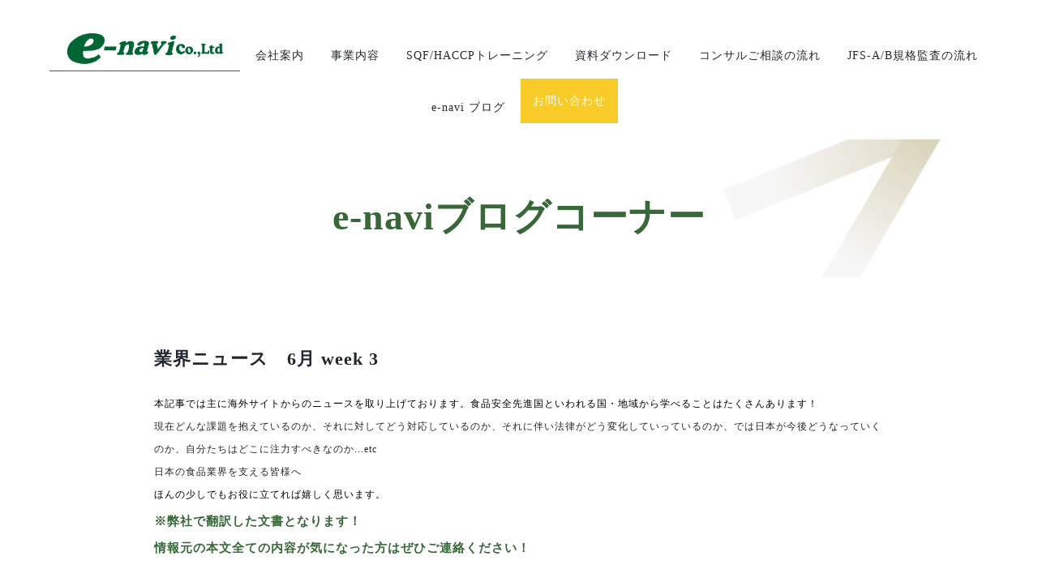

--- FILE ---
content_type: text/html
request_url: http://effective-navi.jp/cn6/pg4405048.html
body_size: 17423
content:
<!DOCTYPE html>
<html lang="ja-JP">
<head>
<meta charset="UTF-8">
<meta http-equiv="content-type" content="text/html; charset=UTF-8">
<meta name="robots" content="index">
<meta name="viewport" content="width=device-width, initial-scale=1">
<meta name="description" content="HACCP / SQF Training &amp; Consulting 食品衛生コンサルティング、食品の安心・安全・品質をサポート。 食品関連企業における貴社（CSR）システムをご提案します。">
<meta property="og:title" content="業界ニュース 6月 week3 | エフェクティブ・ナビ有限会社">
<meta property="og:type" content="website">
<meta property="og:image" content="http://effective-navi.jp/bdflashinfo/thumbnail.png">
<meta property="og:url" content="http://effective-navi.jp/cn6/pg4405048.html">
<meta property="og:site_name" content="エフェクティブ・ナビ有限会社">
<meta property="og:description" content="HACCP / SQF Training &amp;amp; Consulting 食品衛生コンサルティング、食品の安心・安全・品質をサポート。 食品関連企業における貴社（CSR）システムをご提案します。">
<link rel="canonical" href="http://effective-navi.jp/cn6/pg4405048.html">
<title>業界ニュース 6月 week3 | エフェクティブ・ナビ有限会社</title>
<link rel="stylesheet" type="text/css" href="../_module/styles/bind.css?v=14.1.1" id="bind-css">
<link rel="stylesheet" type="text/css" href="../_dress/b12004/base.css?1657099484561">
<link rel="stylesheet" type="text/css" href="pg4405048.css?1657099484564c0100" id="page-css">
<!-- Global site tag (gtag.js) - Google Analytics -->
<script async src="https://www.googletagmanager.com/gtag/js?id=UA-224082083-1"></script>
<script>
  window.dataLayer = window.dataLayer || [];
  function gtag(){dataLayer.push(arguments);}
  gtag('js', new Date());

  gtag('config', 'UA-224082083-1');
</script>

</head>
<body id="l-1" class="l-1 -dress_b12004 bd-webp" data-type="responsive" data-ga-traking="true" data-page-animation="none">
<div id="page" class="bg-window ">
<div class="bg-document">
<noscript>
<div id="js-off">
<img src="../_module/images/noscript.gif" alt="Enable JavaScript in your browser. このウェブサイトはJavaScriptをオンにしてご覧下さい。">
</div>
</noscript>
<div id="a-header" data-float="false" class="a-header   cssskin-_area_header">
<header>
<div class="site_frame">
<section>
<div id="bk65957956" class="b-plain c-space_normal c-sp-space_normal c-sp-padding_normal cssskin-_block_header" data-bk-id="bk65957956" data-shared="true" data-sharedname="_ヘッダー">
<div class=" column -column1">
<nav>
<div id="js-globalNavigation" data-slide-type="rightSlide" data-btn-position="rightTop_fixed">
<div class=" js-motion">
<ul class="m-motion menu-parts -j">
<li class=" c-center">
<div class="c-img   ">
<a href="../index.html" data-pid="2820118">
<picture>
<source type="image/webp" srcset="../_src/65501237/logo1-2.webp?v=1657099483608">
<img src="../_src/65501237/logo1-2.png?v=1657099483608" alt="" id="imgsrc65501237_1">
</picture></a>
</div></li>
<li class=" c-center"><a href="../philosophy.html" data-pid="2820112">会社案内</a></li>
<li class=" c-center"><a href="../service.html" data-pid="2820113">事業内容</a></li>
<li class=" c-center"><a href="../pg2829944.html" data-pid="2829944">SQF/HACCPトレーニング</a></li>
<li class=" c-center"><a href="../corporate.html" data-pid="2820116">資料ダウンロード</a></li>
<li class=" c-center"><a href="../casestudy.html" data-pid="2820114">コンサルご相談の流れ</a></li>
<li class=" c-center"><a href="../recruit.html" data-pid="2820115">JFS-A/B規格監査の流れ</a></li>
<li class=" c-center"><a href="../pg4167274.html" data-pid="4167274">e-navi ブログ</a></li>
<li class=" c-center"><a href="mailto:info@effective-navi.jp" class="btn-default">お問い合わせ</a></li>
</ul>
</div>
</div>
<div id="spNavigationTrigger" class=" c-sp_navigation_btn"></div>
</nav>
</div>
</div>
</section>
</div>
</header>
</div>
<div id="a-ghost_header" data-effect="fade" data-float="true" class="a-ghost_header js-ghost_mode  cssskin-_block_ghost_header">
<header>
<div class="site_frame">
<section>
<div id="bk65957962" class="b-plain c-space_normal c-sp-space_normal c-sp-padding_normal cssskin-_block_ghost_header" data-bk-id="bk65957962" data-shared="true" data-sharedname="_ゴーストヘッダー">
<div class=" column -column1">
<nav>
<div class=" js-motion">
<ul class="m-motion menu-parts -j">
<li class=" c-center">
<div class="c-img   ">
<a href="../index.html" data-pid="2820118">
<picture>
<source type="image/webp" srcset="../_src/65501174/logo1-2.webp?v=1657099483608">
<img src="../_src/65501174/logo1-2.png?v=1657099483608" alt="" id="imgsrc65501174_1">
</picture></a>
</div></li>
<li class=" c-center"><a href="../philosophy.html" data-pid="2820112">会社案内</a></li>
<li class=" c-center"><a href="../service.html" data-pid="2820113">事業内容</a></li>
<li class=" c-center"><a href="../pg2829944.html" data-pid="2829944">SQF/HACCPトレーニング</a></li>
<li class=" c-center"><a href="../corporate.html" data-pid="2820116">資料ダウンロード</a></li>
<li class=" c-center"><a href="../casestudy.html" data-pid="2820114">コンサルご相談の流れ</a></li>
<li class=" c-center"><a href="../recruit.html" data-pid="2820115">JFS-A/B規格監査の流れ</a></li>
<li class=" c-center"><a href="../pg4167274.html" data-pid="4167274">e-navi ブログ</a></li>
<li class=" c-center"><a href="mailto:info@effective-navi.jp" class="btn-default">お問い合わせ</a></li>
</ul>
</div>
</nav>
</div>
</div>
</section>
</div>
</header>
</div>
<div id="a-billboard" class="a-billboard    cssskin-_area_billboard">
<div class="site_frame">
<section>
<div id="bk65957957" class="b-plain -bg-stretch c-space_normal c-sp-space_normal cssskin-_block_billboard init-block_animation" data-bk-id="bk65957957" data-animated="fadeInDown">
<div class=" column -column1">
<h1 class=" c-page_title c-center">&nbsp;<br><span style="color:#386838;"><span class=" d-large_font">e-naviブログコーナー</span></span></h1>
</div>
</div>
</section>
</div>
</div>
<main>
<div id="a-site_contents" class="a-site_contents  noskin">
<article>
<div class="site_frame">
<div class="g-column">
<div id="a-main" class="a-main column -col12 ">
<section>
<div id="bk65957958" class="b-plain c-space_wide c-sp-space_normal c-padding_normal c-sp-padding_normal cssskin-_block_main" data-bk-id="bk65957958">
<div class=" g-column -col1 -sp-col1">
<div class=" column -column1 -column-lasts">
<h3 class=" c-large_headline"><span class=" d-bold">業界ニュース　6月 week 3</span></h3>
<p class=" c-body"><span class=" d-small_font"><span style="color:#000000;">本記事では主に海外サイトからのニュースを取り上げております。食品安全先進国といわれる国・地域から学べることはたくさんあります！<br></span>現在どんな課題を抱えているのか、それに対してどう対応しているのか、それに伴い法律がどう変化していっているのか、では日本が今後どうなっていくのか、自分たちはどこに注力すべきなのか...etc</span><br><span class=" d-small_font">日本の食品業界を支える皆様へ<span style="color:#000000;"><br>ほんの少しでもお役に立てれば嬉しく思います。<br></span></span></p>
<h3 class=" c-large_headline"><span style="color:#386838;" class=" d-smallest_font">※弊社で翻訳した文書となります！<br>情報元の本文全ての内容が気になった方はぜひご連絡ください！</span></h3>
<h1 class=" c-page_title"><span style="color:#F9CB29;">FOOD SAFTY NEWS　<span class=" d-smallest_font">2022.6.20</span></span></h1>
<h3 class=" c-large_headline"><span style="color:#3c78d8;" data-sitecolor-text="">サルモネラ・ニューポート 再発株との見解</span></h3>
<p class=" c-body">米国<span style="background-color:#ffffff; color:#202124;">農務省の食品安全検査局（USDA,FSIS）</span>は、性質の似た事例を繰り返し引き起こしていることから、サルモネラ・ニューポートを再発株として分類した。この決定は、2016年から2019年の間に発生した牛挽肉に関連する2件の事例を調査した後に、合計542件の発症、163件の入院、1件の死亡報告を受け発表された。<br><span class=" d-bold">本文を読む</span>: <a href="https://www.food-safety.com/articles/7791-fsis-classifies-salmonella-newport-as-reoccurring-strain">Food Safety Magazine</a> (6/6)</p>
</div>
<div class=" column -column1 -column-lasts">
<h3 class=" c-large_headline"><span style="color:#3c78d8;">米の価格上昇　-世界的な食糧不安の脅威-</span></h3>
<p class=" c-body">世界的な食料不安の脅威が迫る中お米の価格も上昇<br>国連食糧農業機関は、お米の国際価格が5ヶ月連続で上昇し、1年の内の最高値に達したと報告している。専門家はこれを、ウクライナの戦争によって引き起こされた穀物不足をクマが見守っている、と例えた。ウクライナの国連危機コーディネーター Amin Awad は、ロシアがウクライナの穀物輸出を阻止しているため、世界的な食糧危機を食い止めるために迅速な行動が必要である、と警告している。<br><span class=" d-bold">本文を読む</span>: <a href="https://www.cnbc.com/2022/06/13/rice-prices-are-rising-amid-rising-food-inflation-export-bans-.html">CNBC</a> (6/12)</p>
</div>
<div class=" column -column1 -column-lasts">
<h1 class=" c-page_title"><span style="color:#F9CB29;">INNOVATION &amp; TECHNOLOGY</span></h1>
<h3 class=" c-large_headline"><span style="color:#3c78d8;">実地試験における食品媒介病原体検査アプリ</span></h3>
<p class=" c-body">ミシガン州立大学とタスキーギ大学の研究者が、スマホとバイオセンサーを利用した家禽の病原菌の迅速な検査について研究開発している。バイオセンサーに約1時間で食品由来の病原体DNAを検出させ、研究者は養鶏場や加工工場と協力してバイオセンサーからデータを取得して分析するスマホアプリの検証を行っている。<br><span class=" d-bold">本文を読む</span>:<a href="https://www.foodsafetynews.com/2022/06/researchers-hope-to-develop-rapid-pathogen-testing-for-poultry/">Food Safety News</a> (6/8)</p>
</div>
<div class=" column -column1 -column-lasts">
<h1 class=" c-page_title"><span style="color:#f9cb29;">SOLUTIONS &amp; BEST PRACTICES</span></h1>
<h3 class=" c-large_headline"><span style="color:#3c78d8;">サルモネラ菌の検出方法が食品の安全性を向上させる？</span></h3>
<p class=" c-body">Applied and Environmental Microbiology（<span style="background-color:#ffffff; color:#4d5156;"><span style="color:#000000;" data-sitecolor-text="">米国微生物学会が発行する科学ジャーナル</span>）</span>の調査から、農場のニワトリに見られる最も一般的なサルモネラ血清型は、人間の病気とは関係がなく、病気に関連する家禽加工工場で一般的に見られる3つの血清型とは異なることが分かった。 当調査結果は、検出方法が不十分であることを示唆していたため、研究者はCRISPR-SeroSeqと呼ばれる方法を試し、これがより良い管理手法につながる可能性がある、と研究共著者でありジョージア大学獣医学部の助教授であるNikki Shariat 氏は述べている。<br><span class=" d-bold">本文を読む</span>:<a href="https://news.uga.edu/high-risk-salmonella-evades-traditional-detection/">University of Georgia</a> (6/7)</p>
</div>
<div class=" column -column1 -column-lasts">
<h3 class=" c-large_headline"><span style="color:#3c78d8;">デジタル記録がレストランの安全を守る</span></h3>
<p class=" c-body">フードサービス事業者にとって、食品安全の文化を構築することは不可欠ですが、テクノロジー企業 SquadleInc のマーケティング担当副社長である Derek Stangle 氏によると、適切な文化とともにをデジタルチェックリストやデジタル記録などの適切なツールを組み合わせる必要もある、という。「FDAは、レストランやフードサービスプロバイダーに対し、食品安全文化の目標を定義し、食品安全に利用できるツールの教育から始め、進捗状況を評価および測定するツールに特に焦点を当て、食品安全の原則に関する社内トレーニングを開発および開始することを求めている。」と述べている。<br><span class=" d-bold">本文を読む</span>:<a href="https://foodsafetytech.com/column/a-check-on-food-service-safety/">Food Safety Tech</a> (6/7)</p>
</div>
<div class=" column -column1 -column-lasts">
<h3 class=" c-large_headline"><span style="color:#3c78d8;">データ分析による迅速な安全上の懸念特定</span></h3>
<p class=" c-body">数でみる微生物リスク評価を使用してサプライチェーン全体の病原体の行動を予測したり、オンラインの消費者レビューを分析して安全でない製品を特定することまで、データ分析は食中毒のリスク要因を特定し、対応能力を向上させるのに役立ちます。「技術が進歩するにつれて、研究者、政策立案者、食品安全の専門家は、データの収集、利用、分析するための新たな方法を探求しています」と、Revolutionized Magazine の編集長である Emily Newton 氏は述べている。<br><span class=" d-bold">本文を読む</span>:<a href="https://foodsafetytech.com/column/how-data-analysis-supports-food-safety/">Food Safety Tech</a> (6/14)</p>
</div>
<div class=" column -column1 -column-lasts">
<h1 class=" c-page_title"><span style="color:#f9cb29;"><span class=" d-bold">REGULATION &amp; POLICY</span></span></h1>
<h3 class=" c-large_headline"><span style="color:#3c78d8;">USDA 家畜市場の透明性向上を目指す</span></h3>
<p class=" c-body">米国農務省（USDA）が、契約家禽生産者により多くの情報を提供することを要求する組織を通じて、家畜および鶏・豚の生産者にとってより公正な市場を作る努力を発表した。 「透明性の向上は、ルールの近代化、生産者の保護等の重要な出発点です」と農務長官の Tom Vilsack 氏は彼の部門の努力について述べた。<br><span class=" d-bold">本文を読む</span>: <a href="https://foodsafetytech.com/news_article/usda-targets-transparency-and-competition-to-promote-fair-and-competitive-markets-for-livestock-and-poultry/">Food Safety Tech</a> (6/4)</p>
</div>
<div class=" column -column1 -column-lasts">
<h3 class=" c-large_headline"><span style="color:#3c78d8;">FSIS 生魚のサルモネラ菌チェックを一時的に停止</span></h3>
<p class=" c-body">USDAの食品安全検査サービスが、生魚における国内および輸入魚のサルモネラ菌のサンプリングを行わないことを発表した。 こういった動きは、該当製品の検査プログラムを確立していた政府機関の規制の修正によるものである。<br><span class=" d-bold">本文を読む</span>: <a href="https://www.foodsafetynews.com/2022/06/fsis-stopping-salmonella-sampling-of-raw-siluriformes-in-all-raw-fish/#more-215613">Food Safety News</a> (6/14)</p>
</div>
<div class=" column -column1 -column-lasts">
<p class=" c-body">以上になります。<br>皆さんの興味のある記事や情報を見つけるきっかけになれば幸いです。<br>また、リンク先の本文の内容が気になった方はぜひご連絡ください！</p>
</div>
<div class=" column -column1 -column-lasts">
<p class=" c-body"><a href="../cn6/pg4406119.html" data-pid="4406119" class="btn-default">次の記事を見る</a></p>
</div>
</div>
</div>
</section>
</div>
</div>
</div>
</article>
</div>
</main>
<div id="a-footer" data-float="false" class="a-footer   cssskin-_area_footer">
<footer>
<div class="site_frame">
<div id="bk65957961" class="b-plain cssskin-_block_footer" data-bk-id="bk65957961">
<div class=" column -column1">
</div>
</div>
</div>
</footer>
</div>
<div id="w-top-left" class="w-base w-top w-left">
</div>
<div id="w-top-right" class="w-base w-top w-right">
</div>
<div id="w-middle-left" class="w-base w-middle w-left">
</div>
<div id="w-middle-right" class="w-base w-middle w-right">
</div>
<div id="w-bottom-left" class="w-base w-bottom w-left">
</div>
<div id="w-bottom-right" class="w-base w-bottom w-right">
</div>
</div>
</div>
<script type="text/javascript">
<!--
var css_list = ['../_csslinkbtn/btn-import.css'];
var page_update = 1657099483608;
//-->
</script>
<script src="../_module/lib/lib.js?v=14.1.1" defer></script>
<script src="../_module/scripts/bind.js?v=14.1.1" id="script-js" defer></script>
<!--[if lt IE 9]><script src="../_module/lib/html5shiv.min.js?v=14.1.1"></script><![endif]-->
<!-- custom_tags_start -->
<script defer type="text/javascript">
</script>
<!-- custom_tags_end -->
</body>
</html>

--- FILE ---
content_type: text/css
request_url: http://effective-navi.jp/_dress/b12004/base.css?1657099484561
body_size: 38979
content:
@charset "utf-8";.-dress_b12004  {color:#232730;font-size:14px;font-family:"游明朝", YuMincho, "ヒラギノ明朝 ProN W3", "Hiragino Mincho ProN", "HG明朝E", "ＭＳ Ｐ明朝", "ＭＳ 明朝", serif;background-color:#FFFFFF;line-height:2;letter-spacing:1px;}.-dress_b12004 a {color:#386838;}.-dress_b12004 .b-tab .b-tab_navigation {background-color:rgba(0, 0, 0, 0);}.-dress_b12004.b-tab .b-tab_navigation {background-color:rgba(0, 0, 0, 0);}.-dress_b12004 .b-tab .b-tab_navigation li {margin:0px;padding:0px;}.-dress_b12004.b-tab .b-tab_navigation li {margin:0px;padding:0px;}.-dress_b12004 .b-tab .b-tab_navigation li a {color:#FFFFFF;background-color:#232730;font-weight:500;padding:1em;font-size:1em;line-height:1.75;text-align:left;}.-dress_b12004.b-tab .b-tab_navigation li a {color:#FFFFFF;background-color:#232730;font-weight:500;padding:1em;font-size:1em;line-height:1.75;text-align:left;}.-dress_b12004 .b-tab .b-tab_navigation .-active a {background-color:#386838;}.-dress_b12004.b-tab .b-tab_navigation .-active a {background-color:#386838;}.-dress_b12004 .b-tab .b-tab_navigation li a:hover {background-color:#386838;}.-dress_b12004.b-tab .b-tab_navigation li a:hover {background-color:#386838;}.-dress_b12004 .b-tab .b-tab_contents {padding:2em;background-color:rgba(35,39,48, 0.1);}.-dress_b12004.b-tab .b-tab_contents {padding:2em;background-color:rgba(35,39,48, 0.1);}.-dress_b12004 .b-tab.-slide .column {padding:2em;}.-dress_b12004.b-tab.-slide .column {padding:2em;}.-dress_b12004 .b-accordion .b-accordion_navigation {padding:0px;margin:0px;border-style:none;}.-dress_b12004.b-accordion .b-accordion_navigation {padding:0px;margin:0px;border-style:none;}.-dress_b12004 .b-accordion .b-accordion_navigation a {background-color:#232730;color:#FFFFFF;font-size:1em;font-weight:500;line-height:1.75;padding:1em;}.-dress_b12004.b-accordion .b-accordion_navigation a {background-color:#232730;color:#FFFFFF;font-size:1em;font-weight:500;line-height:1.75;padding:1em;}.-dress_b12004 .b-accordion .b-accordion_navigation.-active a {background-color:#386838;color:#FFFFFF;}.-dress_b12004.b-accordion .b-accordion_navigation.-active a {background-color:#386838;color:#FFFFFF;}.-dress_b12004 .b-accordion .b-accordion_navigation a:hover {background-color:#386838;}.-dress_b12004.b-accordion .b-accordion_navigation a:hover {background-color:#386838;}.-dress_b12004 .b-accordion .column {padding:2em;background-color:rgba(35,39,48, 0.1);}.-dress_b12004.b-accordion .column {padding:2em;background-color:rgba(35,39,48, 0.1);}.-dress_b12004 .c-page_title {font-size:35px;color:#232730;line-height:1.5;padding-bottom:30px;margin-left:-1px;}.-dress_b12004 .c-page_title a {color:#386838;}.-dress_b12004 .c-large_headline {font-size:22px;color:#232730;line-height:1.5;padding-bottom:25px;}.-dress_b12004 .c-large_headline a {color:#386838;}.-dress_b12004 .c-small_headline {font-size:18px;color:#232730;line-height:1.75;}.-dress_b12004 .c-small_headline a {color:#386838;}.-dress_b12004 .c-lead {font-size:14px;font-weight:500;line-height:1.85;}.-dress_b12004 .c-lead a {color:#386838;}.-dress_b12004 .c-blockquote {font-style:oblique;color:rgba(35,39,48, 0.7);}.-dress_b12004 .c-enclosure {border:none 1px #386838;margin:auto;color:#386838;font-weight:bold;width:300px;line-height:3;height:300px;max-height:300px;background-image:linear-gradient(142deg,#ffffff 13.4%,#ffffff 16.7%,#F9CB29 69.7%);}.-dress_b12004 .c-note {color:rgba(35,39,48, 0.7);font-size:0.85em;line-height:1.8;}.-dress_b12004 .c-credit {color:rgba(35,39,48, 0.7);font-size:0.85em;line-height:1.8;}.-dress_b12004 .c-hr {margin-top:2em;margin-bottom:2em;margin-right:auto;margin-left:auto;border-right-style:none;border-bottom-style:none;border-left-style:none;border-top:solid 1px #F9CB29;}.-dress_b12004 .c-img {margin:0px;vertical-align:middle;padding-top:0px;padding-right:0px;padding-bottom:5px;padding-left:0px;}.-dress_b12004 .c-img .c-img_comment {color:rgba(35,39,48, 0.7);font-size:0.85em;line-height:1.8;}.-dress_b12004 .c-img .js-photo_mouseover {font-size:1em;}.-dress_b12004 .c-list_indent {margin:auto;}.-dress_b12004 .c-list_indent th {border-bottom:solid 1px rgba(35,39,48, 0.5);text-align:left;font-weight:500;}.-dress_b12004 .c-list_indent td {padding-top:1em;padding-right:0em;padding-bottom:1em;padding-left:2em;text-align:left;}.-dress_b12004 .c-list_indent .c-affix {color:rgba(35,39,48, 0.7);font-size:0.85em;padding:0px;}.-dress_b12004 .c-list_table {background-color:#F6F6F6;border-right-style:none;border-bottom-style:none;border-left-style:none;border-top:solid 1px #D8D1B6;width:auto;text-align:left;}.-dress_b12004 .c-list_table th {vertical-align:middle;padding:15px;text-align:left;font-weight:500;border-top-style:none;border-right-style:none;border-left-style:none;border-bottom:solid 1px #D8D1B6;}.-dress_b12004 .c-list_table td {vertical-align:middle;text-align:left;border-top-style:none;border-right-style:none;border-left-style:none;border-bottom:solid 1px #D8D1B6;padding:15px;max-width:50vw;}.-dress_b12004 .c-list_table .c-affix {color:rgba(35,39,48, 0.7);font-size:0.85em;padding:0px;}.-dress_b12004 .c-list-no_mark {margin:auto;}.-dress_b12004 .c-list-no_mark li {font-size:1em;list-style-type:none;}.-dress_b12004 .c-list-no_mark ul {margin-left:2em;margin-top:auto;margin-right:auto;margin-bottom:auto;}.-dress_b12004 .c-list-no_mark ul li {font-size:1em;}.-dress_b12004 .c-list-sign {margin:auto;padding-left:2em;}.-dress_b12004 .c-list-sign li {font-size:1em;list-style-type:disc;list-style-position:outside;}.-dress_b12004 .c-list-sign ul {margin:auto;}.-dress_b12004 .c-list-sign ul li {font-size:1em;}.-dress_b12004 .c-list-numbers {margin:auto;padding-left:2em;}.-dress_b12004 .c-list-numbers li {font-size:1em;list-style-position:outside;list-style-type:decimal;}.-dress_b12004 .c-list-numbers ol {margin:auto;}.-dress_b12004 .c-list-numbers ol li {font-size:1em;}.-dress_b12004 .c-list-alphabet {margin:auto;padding-left:2em;}.-dress_b12004 .c-list-alphabet li {font-size:1em;list-style-position:outside;list-style-type:upper-alpha;}.-dress_b12004 .c-list-alphabet ol {margin:auto;}.-dress_b12004 .c-list-alphabet ol li {font-size:1em;}.-dress_b12004 .c-list-alphabet_small {margin:auto;padding-left:2em;}.-dress_b12004 .c-list-alphabet_small li {font-size:1em;list-style-type:lower-alpha;list-style-position:outside;}.-dress_b12004 .c-list-alphabet_small ol {margin:auto;}.-dress_b12004 .c-list-alphabet_small ol li {font-size:1em;}.-dress_b12004 .c-list-greece {margin:auto;padding-left:2em;}.-dress_b12004 .c-list-greece li {font-size:1em;list-style-type:upper-roman;list-style-position:outside;}.-dress_b12004 .c-list-greece ol {margin:auto;}.-dress_b12004 .c-list-greece ol li {font-size:1em;}.-dress_b12004 .c-list-greece_small {margin:auto;padding-left:2em;}.-dress_b12004 .c-list-greece_small li {font-size:1em;list-style-position:outside;list-style-type:lower-roman;}.-dress_b12004 .c-list-greece_small ol {margin:auto;}.-dress_b12004 .c-list-greece_small ol li {font-size:1em;}.-dress_b12004 .c-breadcrumb {font-size:0.85em;margin:auto;}.-dress_b12004 .c-breadcrumb a {text-decoration:underline;color:#232730;}.-dress_b12004 .c-breadcrumb a:hover {color:#386838;}.-dress_b12004 .c-breadcrumb em,.-dress_b12004 .c-breadcrumb .c-current {font-weight:bolder;}.-dress_b12004 .c-pager {margin:auto;font-size:1em;}.-dress_b12004 .c-pager a {color:#232730;}.-dress_b12004 .c-pager a:hover {color:#386838;}.-dress_b12004 .c-pager .c-current {font-weight:bolder;}.-dress_b12004 .c-pager span {color:rgba(35,39,48, 0.5);}.-dress_b12004 .c-link_top {color:#232730;}.-dress_b12004 .c-link_top:hover {color:#386838;}.-dress_b12004 .c-link_top span {font-size:1em;}.-dress_b12004 .c-sound_btn1 {background-image:none;width:auto;height:auto;background-color:#FFFFFF;padding:3px;vertical-align:middle;}.-dress_b12004 .c-sound_btn1.on {background-image:none;background-color:#232730;}.-dress_b12004 .c-sound_btn1::before {content:url("data:image/svg+xml,%3Csvg xmlns='http://www.w3.org/2000/svg' width='24' height='24' viewBox='0 0 24 24'%3E%3Ctitle%3Esound_off%3C/title%3E%3Cpath d='M13.6,5a.4.4,0,0,0-.68-.29l-3,3,3.67,3.67Z' fill='rgba(35,39,48, 0.95)'/%3E%3Cpath d='M6.4,8.8a.8.8,0,0,0-.8.8v4.8a.8.8,0,0,0,.8.8H8.8l4.12,4.12A.4.4,0,0,0,13.6,19V15.86L6.54,8.8Z' fill='rgba(35,39,48, 0.95)'/%3E%3Cpath d='M19.37,18.23,5.77,4.63A.81.81,0,1,0,4.63,5.77l13.6,13.6a.82.82,0,0,0,1.14,0A.81.81,0,0,0,19.37,18.23Z' fill='rgba(35,39,48, 0.95)'/%3E%3C/svg%3E");display:block;width:24px;height:24px;}.-dress_b12004 .c-sound_btn1.on::before {content:url("data:image/svg+xml,%3Csvg xmlns='http://www.w3.org/2000/svg' width='24' height='24' viewBox='0 0 24 24'%3E%3Ctitle%3Esound_on%3C/title%3E%3Cpath d='M16.75,5.56a.81.81,0,0,0-1.18.25.79.79,0,0,0,.21,1,6.39,6.39,0,0,1,0,10.32.79.79,0,0,0-.21,1,.81.81,0,0,0,1.18.25,8,8,0,0,0,0-12.88Z' fill='rgba(255,255,255, 0.95)'/%3E%3Cpath d='M16.8,12a4.81,4.81,0,0,0-1.64-3.61.79.79,0,0,0-1.2.22h0a.8.8,0,0,0,.18,1,3.2,3.2,0,0,1,0,4.76.8.8,0,0,0-.18,1h0a.79.79,0,0,0,1.2.22A4.81,4.81,0,0,0,16.8,12Z' fill='rgba(255,255,255, 0.95)'/%3E%3Cpath d='M11.32,4.68,7.2,8.8H4.8a.8.8,0,0,0-.8.8v4.8a.8.8,0,0,0,.8.8H7.2l4.12,4.12A.4.4,0,0,0,12,19V5A.4.4,0,0,0,11.32,4.68Z' fill='rgba(255,255,255, 0.95)'/%3E%3C/svg%3E");display:block;width:24px;height:24px;}.-dress_b12004 .c-sound_btn2 {background-color:#FFFFFF;background-image:none;width:auto;height:auto;vertical-align:middle;padding-top:3px;padding-right:6px;padding-bottom:3px;padding-left:3px;line-height:1;}.-dress_b12004 .c-sound_btn2::before {content:url("data:image/svg+xml,%3Csvg xmlns='http://www.w3.org/2000/svg' width='24' height='24' viewBox='0 0 24 24'%3E%3Ctitle%3Esound_off%3C/title%3E%3Cpath d='M13.6,5a.4.4,0,0,0-.68-.29l-3,3,3.67,3.67Z' fill='rgba(35,39,48, 0.95)'/%3E%3Cpath d='M6.4,8.8a.8.8,0,0,0-.8.8v4.8a.8.8,0,0,0,.8.8H8.8l4.12,4.12A.4.4,0,0,0,13.6,19V15.86L6.54,8.8Z' fill='rgba(35,39,48, 0.95)'/%3E%3Cpath d='M19.37,18.23,5.77,4.63A.81.81,0,1,0,4.63,5.77l13.6,13.6a.82.82,0,0,0,1.14,0A.81.81,0,0,0,19.37,18.23Z' fill='rgba(35,39,48, 0.95)'/%3E%3C/svg%3E");display:inline-block;vertical-align:middle;width:24px;height:24px;}.-dress_b12004 .c-sound_btn2::after {content:"OFF";font-size:12px;color:#232730;font-weight:500;display:inline-block;vertical-align:middle;line-height:2;}.-dress_b12004 .c-sound_btn2.on {background-image:none;background-color:#232730;}.-dress_b12004 .c-sound_btn2.on::before {content:url("data:image/svg+xml,%3Csvg xmlns='http://www.w3.org/2000/svg' width='24' height='24' viewBox='0 0 24 24'%3E%3Ctitle%3Esound_on%3C/title%3E%3Cpath d='M16.75,5.56a.81.81,0,0,0-1.18.25.79.79,0,0,0,.21,1,6.39,6.39,0,0,1,0,10.32.79.79,0,0,0-.21,1,.81.81,0,0,0,1.18.25,8,8,0,0,0,0-12.88Z' fill='rgba(255,255,255, 0.95)'/%3E%3Cpath d='M16.8,12a4.81,4.81,0,0,0-1.64-3.61.79.79,0,0,0-1.2.22h0a.8.8,0,0,0,.18,1,3.2,3.2,0,0,1,0,4.76.8.8,0,0,0-.18,1h0a.79.79,0,0,0,1.2.22A4.81,4.81,0,0,0,16.8,12Z' fill='rgba(255,255,255, 0.95)'/%3E%3Cpath d='M11.32,4.68,7.2,8.8H4.8a.8.8,0,0,0-.8.8v4.8a.8.8,0,0,0,.8.8H7.2l4.12,4.12A.4.4,0,0,0,12,19V5A.4.4,0,0,0,11.32,4.68Z' fill='rgba(255,255,255, 0.95)'/%3E%3C/svg%3E");}.-dress_b12004 .c-sound_btn2.on::after {content:"ON";color:#FFFFFF;}.-dress_b12004 .c-sound_btn3 {background-image:none;width:auto;height:auto;vertical-align:middle;line-height:1;padding-top:6px;padding-right:8px;padding-bottom:6px;padding-left:6px;border:solid 1px #232730;border-radius:3px;}.-dress_b12004 .c-sound_btn3::before {content:url("data:image/svg+xml,%3Csvg xmlns='http://www.w3.org/2000/svg' width='24' height='24' viewBox='0 0 24 24'%3E%3Ctitle%3Esound_off%3C/title%3E%3Cpath d='M13.6,5a.4.4,0,0,0-.68-.29l-3,3,3.67,3.67Z' fill='rgba(35,39,48, 0.95)'/%3E%3Cpath d='M6.4,8.8a.8.8,0,0,0-.8.8v4.8a.8.8,0,0,0,.8.8H8.8l4.12,4.12A.4.4,0,0,0,13.6,19V15.86L6.54,8.8Z' fill='rgba(35,39,48, 0.95)'/%3E%3Cpath d='M19.37,18.23,5.77,4.63A.81.81,0,1,0,4.63,5.77l13.6,13.6a.82.82,0,0,0,1.14,0A.81.81,0,0,0,19.37,18.23Z' fill='rgba(35,39,48, 0.95)'/%3E%3C/svg%3E");display:inline-block;vertical-align:middle;width:24px;height:24px;}.-dress_b12004 .c-sound_btn3::after {content:"OFF";color:#232730;font-size:14px;line-height:1.7;font-weight:bold;vertical-align:middle;}.-dress_b12004 .c-sound_btn3.on {border-color:#386838;}.-dress_b12004 .c-sound_btn3.on::before {content:url("data:image/svg+xml,%3Csvg xmlns='http://www.w3.org/2000/svg' width='24' height='24' viewBox='0 0 24 24'%3E%3Ctitle%3Esound_on%3C/title%3E%3Cpath d='M16.75,5.56a.81.81,0,0,0-1.18.25.79.79,0,0,0,.21,1,6.39,6.39,0,0,1,0,10.32.79.79,0,0,0-.21,1,.81.81,0,0,0,1.18.25,8,8,0,0,0,0-12.88Z' fill='rgba(56,104,56, 0.95)'/%3E%3Cpath d='M16.8,12a4.81,4.81,0,0,0-1.64-3.61.79.79,0,0,0-1.2.22h0a.8.8,0,0,0,.18,1,3.2,3.2,0,0,1,0,4.76.8.8,0,0,0-.18,1h0a.79.79,0,0,0,1.2.22A4.81,4.81,0,0,0,16.8,12Z' fill='rgba(56,104,56, 0.95)'/%3E%3Cpath d='M11.32,4.68,7.2,8.8H4.8a.8.8,0,0,0-.8.8v4.8a.8.8,0,0,0,.8.8H7.2l4.12,4.12A.4.4,0,0,0,12,19V5A.4.4,0,0,0,11.32,4.68Z' fill='rgba(56,104,56, 0.95)'/%3E%3C/svg%3E");}.-dress_b12004 .c-sound_btn3.on::after {color:#386838;content:"ON";}.-dress_b12004 .c-sound_btn4 {background-image:none;width:auto;height:auto;vertical-align:middle;}.-dress_b12004 .c-sound_btn4::before {content:"SOUND";font-weight:bold;display:inline-block;line-height:2;}.-dress_b12004 .c-sound_btn4::after {content:"OFF";color:#232730;font-weight:bold;background-color:rgba(35,39,48, 0.3);display:inline-block;padding-right:0.5em;padding-left:0.5em;margin-left:0.5em;line-height:2;}.-dress_b12004 .c-sound_btn4.on {background-image:none;}.-dress_b12004 .c-sound_btn4.on::after {content:"ON";color:#FFFFFF;background-color:#232730;}.-dress_b12004 .c-cart {margin:auto;}.-dress_b12004 .c-cart .c-large_headline {color:#232730;}.-dress_b12004 .c-cart .c-list_indent {margin-bottom:1em;border-style:none;}.-dress_b12004 .c-cart .c-list_indent th {border-bottom-color:rgba(35,39,48, 0.5);padding-left:0px;padding-top:1em;padding-right:1em;padding-bottom:1em;}.-dress_b12004 .c-cart .c-list_indent td {border-bottom-color:rgba(35,39,48, 0.5);padding-right:0em;padding-left:1em;padding-bottom:1em;padding-top:1em;}.-dress_b12004 .c-cart .c-cart_table {margin:auto;}.-dress_b12004 .c-cart .c-cart_table th {border-left-color:rgba(35,39,48, 0.5);border-bottom-color:rgba(35,39,48, 0.5);}.-dress_b12004 .c-cart .c-cart_table td {border-left-color:rgba(35,39,48, 0.5);}.-dress_b12004 .c-cart_buying_area {background-color:rgba(35,39,48, 0.1);}.-dress_b12004 .c-cart_buying_area .c-list_table {border:solid 1px rgba(35,39,48, 0.5);margin-bottom:1em;}.-dress_b12004 .c-cart_buying_area .c-list_table th {border:solid 1px rgba(35,39,48, 0.5);background-color:#FFFFFF;padding:1em;}.-dress_b12004 .c-cart_buying_area .c-list_table td {border:solid 1px rgba(35,39,48, 0.5);background-color:#FFFFFF;padding:1em;}.-dress_b12004 .c-blog-new {background-color:#386838;color:#FFFFFF;font-size:1rem;line-height:1;padding:0.25em;font-weight:500;}.-dress_b12004 .c-blog-category {border-style:none;margin-top:auto;margin-right:0.25em;margin-bottom:0.25em;padding:0px;vertical-align:bottom;position:relative;margin-left:15px;}.-dress_b12004 .c-blog-category a {color:#232730;display:block;padding-top:0.25em;padding-right:0.5em;padding-bottom:0.25em;padding-left:0.5em;font-size:1em;line-height:1.75;border-radius:3px;}.-dress_b12004 .c-blog-category a:hover {color:#386838;background-color:rgba(56,104,56, 0.1);}.-dress_b12004 .c-blog-tag {display:inline-block;margin-right:0.25em;margin-bottom:0.25em;vertical-align:bottom;}.-dress_b12004 .c-blog-tag a {display:block;border-style:solid;border-width:1px;color:#232730;padding-top:0.25em;padding-right:0.5em;padding-bottom:0.25em;padding-left:0.5em;font-size:1em;line-height:1.75;border-radius:3px;}.-dress_b12004 .c-blog-tag a:hover {color:#386838;background-color:rgba(56,104,56, 0.1);}.-dress_b12004 .c-blog-category:last-child {margin-right:0px;}.-dress_b12004 .c-blog-pagination {text-align:center;margin:auto;line-height:1.75;}.-dress_b12004 .c-blog-pagination a.c-blog-pagination-link {color:#232730;border:solid 1px #232730;border-radius:3px;padding-top:0.25em;padding-right:0.5em;padding-bottom:0.25em;padding-left:0.5em;}.-dress_b12004 .c-blog-pagination a.c-blog-pagination-link.-current {color:#386838;border-color:#386838;background-color:#FFFFFF;}.-dress_b12004 .c-blog-pagination a.c-blog-pagination-link:hover {color:#386838;border-color:#386838;background-color:rgba(56,104,56, 0.1);}.-dress_b12004 .c-blog-pagination a.c-blog-pagination-previous {color:#232730;border:solid 1px #232730;background-color:rgba(0, 0, 0, 0);border-radius:3px;padding-top:0.25em;padding-right:0.5em;padding-bottom:0.25em;padding-left:0.5em;}.-dress_b12004 .c-blog-pagination a.c-blog-pagination-next {color:#232730;background-color:rgba(0, 0, 0, 0);border:solid 1px #232730;border-radius:3px;padding-top:0.25em;padding-right:0.5em;padding-bottom:0.25em;padding-left:0.5em;}.-dress_b12004 .c-blog-pagination a.c-blog-pagination-previous:hover {color:#386838;border-color:#386838;background-color:rgba(56,104,56, 0.1);}.-dress_b12004 .c-blog-pagination a.c-blog-pagination-next:hover {color:#386838;border-color:#386838;background-color:rgba(56,104,56, 0.1);}.-dress_b12004 .c-blog-pagination a.-disabled {opacity:0.5;}.-dress_b12004 a:hover {opacity:1;}.-dress_b12004 .c-menu.-menu_a {margin:auto;}.-dress_b12004 .c-menu.-menu_a li {border-style:none;vertical-align:middle;font-size:12px;letter-spacing:2px;}.-dress_b12004 .c-menu.-menu_a li a {color:#232730;font-size:1em;line-height:2;font-weight:500;padding-top:0em;padding-right:2em;padding-bottom:0em;padding-left:1em;}.-dress_b12004 .c-menu.-menu_a li .c-current {color:#386838;}.-dress_b12004 .c-menu.-menu_a li a:hover {color:#386838;}.-dress_b12004 .c-menu.-menu_a li .c-unlink {color:rgba(35,39,48, 0.7);font-size:1em;line-height:2;padding:1em;}.-dress_b12004 .c-menu.-v.-menu_a {margin:auto;border-style:none;}.-dress_b12004 .c-menu.-v.-menu_a li {border-style:none;}.-dress_b12004 .c-menu.-v.-menu_a li a {text-align:left;border-style:none;padding-right:0em;padding-left:0em;padding-top:0.5em;padding-bottom:0.5em;}.-dress_b12004 .c-menu.-v.-menu_a li .c-unlink {text-align:left;border-style:none;padding-right:0em;padding-left:0em;padding-top:0.5em;padding-bottom:0.5em;}.-dress_b12004 .c-menu.-v.-menu_a li ul {margin-left:2em;}.-dress_b12004 .c-menu.-menu_b {margin:auto;}.-dress_b12004 .c-menu.-menu_b li {vertical-align:middle;border-right:solid 1px rgba(35,39,48, 0.5);border-top-style:none;border-bottom-style:none;border-left-style:none;letter-spacing:2px;}.-dress_b12004 .c-menu.-menu_b li a {color:#232730;padding-top:0em;padding-right:1em;padding-bottom:0em;padding-left:1em;font-size:1em;line-height:2;font-weight:500;}.-dress_b12004 .c-menu.-menu_b li .c-current {color:#386838;}.-dress_b12004 .c-menu.-menu_b li a:hover {color:#386838;}.-dress_b12004 .c-menu.-menu_b li .c-unlink {color:rgba(35,39,48, 0.7);font-size:1em;line-height:2;padding-top:0em;padding-right:1em;padding-left:1em;padding-bottom:0em;}.-dress_b12004 .c-menu.-v.-menu_b {border-top-style:none;border-right-style:none;border-left-style:none;border-bottom:solid 1px rgba(35,39,48, 0.5);}.-dress_b12004 .c-menu.-v.-menu_b li {border-right-style:none;border-top:solid 1px rgba(35,39,48, 0.5);border-bottom-style:none;border-left-style:none;}.-dress_b12004 .c-menu.-v.-menu_b li a {text-align:left;border-style:none;padding-top:0.5em;padding-bottom:0.5em;padding-right:0em;padding-left:0em;}.-dress_b12004 .c-menu.-v.-menu_b li .c-unlink {text-align:left;border-style:none;padding-top:0.5em;padding-bottom:0.5em;padding-right:0em;padding-left:0em;}.-dress_b12004 .c-menu.-v.-menu_b li ul {margin-left:2em;}.-dress_b12004 .c-menu.-menu_c {background-color:rgba(56,104,56, 0.9);vertical-align:middle;margin:auto;display:inline-block;border-radius:10px;padding-right:10px;padding-left:10px;padding-bottom:0px;padding-top:0px;}.-dress_b12004 .c-menu.-menu_c li {border-style:none;vertical-align:middle;}.-dress_b12004 .c-menu.-menu_c li a {background-color:rgba(0, 0, 0, 0);color:#FFFFFF;font-size:1em;line-height:1.75;padding-top:0.5em;padding-right:1em;padding-bottom:0.5em;padding-left:1em;font-weight:500;}.-dress_b12004 .c-menu.-menu_c li .c-current {background-color:#386838;}.-dress_b12004 .c-menu.-menu_c li a:hover {background-color:#386838;}.-dress_b12004 .c-menu.-menu_c li .c-unlink {color:rgba(255,255,255, 0.7);font-size:1em;line-height:1.75;padding-top:0.5em;padding-bottom:0.5em;padding-right:1em;padding-left:1em;}.-dress_b12004 .c-menu.-v.-menu_c {margin:auto;text-align:left;padding-top:10px;padding-bottom:10px;padding-right:0px;padding-left:0px;}.-dress_b12004 .c-menu.-v.-menu_c li ul {margin-left:2em;}.-dress_b12004 .c-menu.-menu_d {background-color:rgba(56,104,56, 0.9);margin:auto;padding:0px;}.-dress_b12004 .c-menu.-menu_d li {border-style:none;vertical-align:middle;}.-dress_b12004 .c-menu.-menu_d li a {color:#FFFFFF;background-color:rgba(0, 0, 0, 0);font-size:1em;line-height:1.75;padding-top:0.5em;padding-right:1em;padding-bottom:0.5em;padding-left:1em;font-weight:500;}.-dress_b12004 .c-menu.-menu_d li .c-current {background-color:#386838;}.-dress_b12004 .c-menu.-menu_d li a:hover {background-color:#386838;opacity:1;}.-dress_b12004 .c-menu.-menu_d li .c-unlink {color:rgba(255,255,255, 0.7);background-color:rgba(0, 0, 0, 0);padding-top:0.5em;padding-right:1em;padding-bottom:0.5em;padding-left:1em;font-size:1em;line-height:1.75;}.-dress_b12004 .c-menu.-v.-menu_d {margin:auto;text-align:left;}.-dress_b12004 .c-menu.-v.-menu_d li ul {margin-left:2em;}.-dress_b12004 .c-menu.-menu_e {background-image:linear-gradient(to bottom,#232730 0%,rgba(35,39,48, 0.8) 100%);background-color:#FFFFFF;border-style:none;}.-dress_b12004 .c-menu.-menu_e li a {color:#FFFFFF;font-size:1em;font-weight:500;line-height:1.75;padding-right:1em;padding-left:1em;padding-bottom:0.5em;padding-top:0.5em;}.-dress_b12004 .c-menu.-menu_e li .c-current {background-color:#232730;}.-dress_b12004 .c-menu.-menu_e li a:hover {color:#FFFFFF;background-color:#232730;opacity:1;}.-dress_b12004 .c-menu.-menu_e li .c-unlink {color:rgba(255,255,255, 0.7);font-size:1em;line-height:1.75;padding-top:0.5em;padding-right:1em;padding-bottom:0.5em;padding-left:1em;}.-dress_b12004 .c-menu.-v.-menu_e {background-color:#FFFFFF;background-image:linear-gradient(to bottom,rgba(35,39,48, 0.8) 0%,#232730 100%);text-align:left;}.-dress_b12004 .c-menu.-v.-menu_e li {border-style:none;}.-dress_b12004 .c-menu.-v.-menu_e li a {background-image:none;color:#FFFFFF;}.-dress_b12004 .c-menu.-v.-menu_e li .c-current {background-color:#232730;}.-dress_b12004 .c-menu.-v.-menu_e li a:hover {background-color:#232730;}.-dress_b12004 .c-menu.-v.-menu_e li .c-unlink {color:rgba(255,255,255, 0.7);}.-dress_b12004 .m-motion.-f {margin:auto;text-align:center;}.-dress_b12004 .m-motion.-f li {float:none;display:inline-block;border-style:none;width:auto;margin:auto;padding:0px;}.-dress_b12004 .m-motion.-f li a {color:#232730;background-color:rgba(0, 0, 0, 0);border-style:none;display:block;text-align:left;font-size:1em;line-height:1.75;font-weight:500;padding-right:1em;padding-left:1em;padding-top:0.5em;padding-bottom:0.5em;margin:0px;}.-dress_b12004 .m-motion.-f li a:hover {color:#386838;}.-dress_b12004 .m-motion.-f li .c-unlink {color:rgba(35,39,48, 0.7);display:block;text-align:left;font-size:1em;line-height:1.75;padding-top:0.5em;padding-bottom:0.5vw;padding-right:1em;padding-left:1em;margin:0px;}.-dress_b12004 .m-motion.-f li ul::before {border-right:solid 4px rgba(0, 0, 0, 0);border-left:solid 4px rgba(0, 0, 0, 0);transform:translate(-50%,0);margin:auto;border-bottom:solid 4px #232730;border-top-style:none;display:block;}.-dress_b12004 .m-motion.-f li ul li::before {transform:translate(-50%,0);margin:auto;display:none;border-bottom-color:rgba(0, 0, 0, 0);}.-dress_b12004 .m-motion.-f li ul {transform:translate(-50%,0);margin:auto;overflow:hidden;width:200px;}.-dress_b12004 .m-motion.-f li ul li a {color:#FFFFFF;border-style:none;background-color:#232730;padding:0.5em;}.-dress_b12004 .m-motion.-f li ul li.c-current a {color:#FFFFFF;}.-dress_b12004 .m-motion.-f li ul li a:hover {background-color:#386838;color:#FFFFFF;}.-dress_b12004 .m-motion.-f li ul li .c-unlink {color:rgba(255,255,255, 0.7);background-color:#232730;border-style:none;padding:0.5em;}.-dress_b12004 .m-motion.-f li ul li {display:block;padding:0px;overflow:hidden;border-style:none;}.-dress_b12004 .m-motion.-g {margin:auto;padding:0px;text-align:center;overflow:visible;}.-dress_b12004 .m-motion.-g li {border-style:none;display:inline-block;float:none;vertical-align:middle;}.-dress_b12004 .m-motion.-g li a {color:#232730;display:block;height:auto;letter-spacing:0px;margin:auto;font-size:1em;line-height:1.75;padding:1em;font-weight:500;}.-dress_b12004 .m-motion.-g li.c-current a {color:#232730;}.-dress_b12004 .m-motion.-g li a:hover {color:#232730;}.-dress_b12004 .m-motion.-g li .c-unlink {color:rgba(35,39,48, 0.7);display:block;height:auto;letter-spacing:0px;margin:auto;font-size:1em;line-height:1.75;padding:1em;}.-dress_b12004 .m-motion.-g .lavalamp-object {background-color:rgba(56,104,56, 0.15);border-radius:8px;}.-dress_b12004 .m-motion.-j {margin:auto;text-align:center;}.-dress_b12004 .m-motion.-j li {border-style:none;display:inline-block;float:none;vertical-align:bottom;}.-dress_b12004 .m-motion.-j li a {color:#232730;display:block;font-size:1em;font-weight:500;line-height:1.75;margin:0px;padding-top:0.5em;padding-right:1em;padding-bottom:0.5em;padding-left:1em;}.-dress_b12004 .m-motion.-j li.c-current a {color:#386838;}.-dress_b12004 .m-motion.-j li a:hover {color:#386838;}.-dress_b12004 .m-motion.-j li .c-unlink {color:rgba(35,39,48, 0.7);display:block;font-size:1em;line-height:1.75;padding-right:1em;padding-left:1em;padding-bottom:0.5em;padding-top:0.5em;}.-dress_b12004 .m-motion.-j .lavalamp-object {border-bottom:solid 1px #386838;border-top-style:none;}.-dress_b12004 .m-motion.-h {margin:auto;}.-dress_b12004 .m-motion.-h li {border-style:none;margin-bottom:2px;}.-dress_b12004 .m-motion.-h li a {background-color:#232730;color:#FFFFFF;width:300px;border-radius:3px;font-size:1em;font-weight:500;line-height:1.75;max-width:100%;padding-top:0.5em;padding-right:1em;padding-bottom:0.5em;padding-left:1em;margin:0px;}.-dress_b12004 .m-motion.-h li.c-current a {background-color:#386838;}.-dress_b12004 .m-motion.-h li a:hover {background-color:#386838;width:320px;padding-left:2em;}.-dress_b12004 .m-motion.-h li .c-unlink {color:#FFFFFF;background-color:rgba(35,39,48, 0.5);width:300px;border-radius:3px;font-size:1em;line-height:1.75;padding-top:0.5em;padding-bottom:0.5em;padding-right:1em;padding-left:1em;max-width:100%;margin:0px;}.-dress_b12004 .m-motion.-i {margin:auto;}.-dress_b12004 .m-motion.-i li {border-style:none;margin-bottom:4px;}.-dress_b12004 .m-motion.-i li a {color:#232730;background-color:#FFFFFF;display:inline-block;border-radius:3px;text-align:center;font-size:1em;font-weight:500;line-height:1.75;padding:1em;border-top:solid 1px #232730;border-right:solid 2px #232730;border-bottom:solid 2px #232730;border-left:solid 1px #232730;margin:0px;}.-dress_b12004 .m-motion.-i li.c-current a {color:#386838;border-color:#386838;}.-dress_b12004 .m-motion.-i li a:hover {color:#386838;border-color:#386838;padding-right:2em;padding-left:2em;}.-dress_b12004 .m-motion.-i li .c-unlink {color:rgba(35,39,48, 0.7);border-style:solid;border-width:1px;display:inline-block;border-radius:3px;text-align:center;font-size:1em;line-height:1.75;padding:1em;margin:0px;}.-dress_b12004 .a-ghost_header {background-color:#FFFFFF;}.-dress_b12004 .c-menu.-menu_e li {border-style:none;vertical-align:middle;}.-dress_b12004 .c-menu.-menu_b li:first-child {border-left:solid 1px rgba(35,39,48, 0.5);}.-dress_b12004 .c-menu.-v.-menu_b li:first-child {border-left-style:none;}.-dress_b12004 .c-menu.-v.-menu_e li ul {margin-left:2em;}.-dress_b12004 .c-blog-tag:last-child {margin-right:0px;}.-dress_b12004 .m-motion.-f li ul li:first-child {padding-top:4px;}.-dress_b12004 .b-headlines .column {background-color:#F6F6F6;padding:40px;box-shadow: 0px 60px 60px 0 rgba(0, 0, 0, 0.1);}.-dress_b12004.b-headlines .column {background-color:#F6F6F6;padding:40px;box-shadow: 0px 60px 60px 0 rgba(0, 0, 0, 0.1);}.-dress_b12004 .c-blog-category::before {display:block;background-color:#F9CB29;width:10px;height:2px;content:"";position:absolute;top:1em;left:-11px;}.-dress_b12004 .a-header .c-lead {margin-top:12px;margin-left:1px;}.-dress_b12004 .c-title {color:#D8D1B6;position:relative;line-height:1.2em;}.-dress_b12004 .b-plain .c-title {padding-left:40px;}.-dress_b12004.b-plain .c-title {padding-left:40px;}.-dress_b12004 .b-plain .c-title::before {background-color:#D8D1B6;width:70px;height:1px;position:absolute;top:.6em;content:"";left:-50px;}.-dress_b12004.b-plain .c-title::before {background-color:#D8D1B6;width:70px;height:1px;position:absolute;top:.6em;content:"";left:-50px;}.-dress_b12004 .b-megamenu .b-megamenu_contents {background-color:#FFFFFF;box-shadow: 10px 10px 40px 0 rgba(0, 0, 0, 0.1);}.-dress_b12004.b-megamenu .b-megamenu_contents {background-color:#FFFFFF;box-shadow: 10px 10px 40px 0 rgba(0, 0, 0, 0.1);}.-dress_b12004 .megamenu-list .b-megamenu_navigation.-active {background-color:#F6F6F6;color:#232730;}.-dress_b12004 .megamenu-list .b-megamenu_navigation a:hover {background-color:rgba(246,246,246, 0.1);}.-dress_b12004 .b-megamenu .c-page_title {color:#232730;}.-dress_b12004.b-megamenu .c-page_title {color:#232730;}.-dress_b12004 .b-megamenu .c-title {color:#232730;}.-dress_b12004.b-megamenu .c-title {color:#232730;}.-dress_b12004 .b-megamenu .c-large_headline {color:#232730;}.-dress_b12004.b-megamenu .c-large_headline {color:#232730;}.-dress_b12004 .b-megamenu .c-small_headline {color:#232730;}.-dress_b12004.b-megamenu .c-small_headline {color:#232730;}.-dress_b12004 .b-megamenu .c-blockquote {color:#232730;}.-dress_b12004.b-megamenu .c-blockquote {color:#232730;}.-dress_b12004 .b-megamenu .c-enclosure {color:#232730;border:solid 20px rgba(35,39,48, 0.15);}.-dress_b12004.b-megamenu .c-enclosure {color:#232730;border:solid 20px rgba(35,39,48, 0.15);}.-dress_b12004 .b-megamenu .c-note {color:#232730;}.-dress_b12004.b-megamenu .c-note {color:#232730;}.-dress_b12004 .b-megamenu .c-credit {color:#232730;}.-dress_b12004.b-megamenu .c-credit {color:#232730;}.-dress_b12004 .b-megamenu .c-img_comment {color:#232730;}.-dress_b12004.b-megamenu .c-img_comment {color:#232730;}.-dress_b12004 .b-megamenu .b-megamenu_contents a {color:#386838;}.-dress_b12004.b-megamenu .b-megamenu_contents a {color:#386838;}.-dress_b12004 .b-megamenu .c-list_indent th {border-color:rgba(35,39,48, 0.15);}.-dress_b12004.b-megamenu .c-list_indent th {border-color:rgba(35,39,48, 0.15);}.-dress_b12004 .b-megamenu .c-list_table {border-color:#D8D1B6;}.-dress_b12004.b-megamenu .c-list_table {border-color:#D8D1B6;}.-dress_b12004 .b-megamenu .c-list_table th {border-color:#D8D1B6;}.-dress_b12004.b-megamenu .c-list_table th {border-color:#D8D1B6;}.-dress_b12004 .b-megamenu .c-list_table td {border-color:#D8D1B6;width:auto;}.-dress_b12004.b-megamenu .c-list_table td {border-color:#D8D1B6;width:auto;}.-dress_b12004 .megamenu-list .b-megamenu_navigation .c-megamenu-icon_allow {color:#232730;}.-dress_b12004 .megamenu-list .b-megamenu_navigation {color:#232730;}.-dress_b12004 .megamenu-list .b-megamenu_navigation a {color:#232730;}.-dress_b12004 .megamenu-list .b-megamenu_navigation.c-unlink {color:rgba(35,39,48, 0.7);}.-dress_b12004 .b-megamenu .c-hr {border-color:rgba(35,39,48, 0.15);}.-dress_b12004.b-megamenu .c-hr {border-color:rgba(35,39,48, 0.15);}.-dress_b12004 .b-megamenu .b-megamenu_contents .column {padding-top:50px;padding-bottom:50px;padding-right:25px;padding-left:25px;}.-dress_b12004.b-megamenu .b-megamenu_contents .column {padding-top:50px;padding-bottom:50px;padding-right:25px;padding-left:25px;}.-dress_b12004 .b-megamenu_contents .c-enclosure {width:1000px;}.-dress_b12004.b-megamenu_contents .c-enclosure {width:1000px;}@media only screen and (max-width: 641px) {.-dress_b12004 .c-device_outer {background-color:#FFFFFF;}.-dress_b12004 .c-device_changer {color:#232730;border-radius:3px;border:solid 1px #232730;}.-dress_b12004 .c-list_table th {background-color:rgba(209, 223, 230, 0.2);}.-dress_b12004 .c-list_table td {border-top-style:none;border-right-style:none;border-left-style:none;border-bottom:solid 1px #D8D1B6;max-width:100%;}.-dress_b12004 .c-page_title {font-size:20px;}.-dress_b12004 .b-headlines .column {padding:25px;}.-dress_b12004.b-headlines .column {padding:25px;}.-dress_b12004 .c-body {text-align:left;}}@media print,screen and (max-width: 768px) {.-dress_b12004 .m-motion.-f li ul {transform:none;margin-left:2em;}.-dress_b12004 .m-motion.-f li ul li a {background-color:rgba(0, 0, 0, 0);color:#232730;padding-right:0px;padding-left:0px;}.-dress_b12004 .m-motion.-f li ul li.c-current a {color:#232730;}.-dress_b12004 .m-motion.-f li ul li .c-unlink {color:rgba(35,39,48, 0.7);background-color:rgba(0, 0, 0, 0);padding-right:0px;padding-left:0px;}.-dress_b12004 .m-motion.-f li {display:block;}.-dress_b12004 .m-motion.-f li a {padding-top:0.5em;padding-right:0em;padding-bottom:0.5em;padding-left:0em;}.-dress_b12004 .m-motion.-f li .c-unlink {padding-top:0.5em;padding-right:0em;padding-bottom:0.5em;padding-left:0em;}.-dress_b12004 .m-motion.-f li ul li a:hover {background-color:rgba(0, 0, 0, 0);color:#386838;}.-dress_b12004 .m-motion.-g li {display:block;}.-dress_b12004 .m-motion.-h li a {width:auto;}.-dress_b12004 .m-motion.-h li .c-unlink {width:auto;}.-dress_b12004 .m-motion.-i li a {display:block;}.-dress_b12004 .m-motion.-i li .c-unlink {display:block;}.-dress_b12004 #spNavigationTrigger {background-color:#FFFFFF;border:solid 1px #232730;}.-dress_b12004 #spNavigationTrigger .c-sp-navigation_line {width:24px;right:auto;left:50%;transform:translate(-50%,-50%);top:50%;bottom:auto;border-top:solid 2px #232730;}.-dress_b12004 #js-globalNavigation {background-color:#FFFFFF;box-shadow: 0px 0px 20px -4px rgba(0, 0, 0, 0.4);padding-top:0.5em;padding-bottom:0.5em;}.-dress_b12004#js-globalNavigation {background-color:#FFFFFF;box-shadow: 0px 0px 20px -4px rgba(0, 0, 0, 0.4);padding-top:0.5em;padding-bottom:0.5em;}.-dress_b12004 #js-globalNavigation ul {background-image:none;background-color:rgba(0, 0, 0, 0);border-radius:0px;width:auto;margin:auto;padding:0px;height:auto;border-style:none;display:block;box-shadow: 0px 0px 0px 0px rgba(0, 0, 0, 0);}.-dress_b12004#js-globalNavigation ul {background-image:none;background-color:rgba(0, 0, 0, 0);border-radius:0px;width:auto;margin:auto;padding:0px;height:auto;border-style:none;display:block;box-shadow: 0px 0px 0px 0px rgba(0, 0, 0, 0);}.-dress_b12004 #js-globalNavigation ul li {border-style:none;background-color:rgba(0, 0, 0, 0);display:block;border-radius:0px;margin:auto;padding:0px;width:auto;height:auto;}.-dress_b12004#js-globalNavigation ul li {border-style:none;background-color:rgba(0, 0, 0, 0);display:block;border-radius:0px;margin:auto;padding:0px;width:auto;height:auto;}.-dress_b12004 #js-globalNavigation ul li a {color:#232730;border-style:none;border-radius:0px;background-color:rgba(0, 0, 0, 0);font-size:1em;font-weight:500;line-height:1.75;text-align:left;margin:auto;padding-left:1em;padding-right:1em;padding-top:0.5em;padding-bottom:0.5em;width:auto;height:auto;display:block;}.-dress_b12004#js-globalNavigation ul li a {color:#232730;border-style:none;border-radius:0px;background-color:rgba(0, 0, 0, 0);font-size:1em;font-weight:500;line-height:1.75;text-align:left;margin:auto;padding-left:1em;padding-right:1em;padding-top:0.5em;padding-bottom:0.5em;width:auto;height:auto;display:block;}.-dress_b12004 #js-globalNavigation ul li .c-current {color:#232730;background-color:rgba(0, 0, 0, 0);}.-dress_b12004#js-globalNavigation ul li .c-current {color:#232730;background-color:rgba(0, 0, 0, 0);}.-dress_b12004 #js-globalNavigation ul li.c-current a {color:#232730;background-color:rgba(0, 0, 0, 0);}.-dress_b12004#js-globalNavigation ul li.c-current a {color:#232730;background-color:rgba(0, 0, 0, 0);}.-dress_b12004 #js-globalNavigation ul li a:hover {color:#232730;background-color:rgba(0, 0, 0, 0);}.-dress_b12004#js-globalNavigation ul li a:hover {color:#232730;background-color:rgba(0, 0, 0, 0);}.-dress_b12004 #js-globalNavigation ul li .c-unlink {color:rgba(35,39,48, 0.7);background-image:none;background-color:rgba(0, 0, 0, 0);border-style:none;border-radius:0px;font-size:1em;line-height:1.75;text-align:left;margin:auto;padding-top:0.5em;padding-bottom:0.5em;padding-left:1em;padding-right:1em;width:auto;height:auto;display:block;}.-dress_b12004#js-globalNavigation ul li .c-unlink {color:rgba(35,39,48, 0.7);background-image:none;background-color:rgba(0, 0, 0, 0);border-style:none;border-radius:0px;font-size:1em;line-height:1.75;text-align:left;margin:auto;padding-top:0.5em;padding-bottom:0.5em;padding-left:1em;padding-right:1em;width:auto;height:auto;display:block;}.-dress_b12004 #js-globalNavigation .c-sp-closer a {text-align:right;}.-dress_b12004#js-globalNavigation .c-sp-closer a {text-align:right;}.-dress_b12004 .m-motion.-j li {display:block;}.-dress_b12004 .c-menu.-menu_c {display:block;padding-top:10px;padding-right:0px;padding-bottom:10px;padding-left:0px;}.-dress_b12004 #js-globalNavigation ul li ul {margin-top:auto;margin-right:auto;margin-bottom:auto;margin-left:2em;padding:0px;}.-dress_b12004#js-globalNavigation ul li ul {margin-top:auto;margin-right:auto;margin-bottom:auto;margin-left:2em;padding:0px;}.-dress_b12004 .c-menu.-menu_b li {border-right-style:none;border-left-style:none;border-bottom-style:none;border-top:solid 1px rgba(35,39,48, 0.5);}.-dress_b12004 .c-menu.-menu_b li a {padding-top:0.5em;padding-bottom:0.5em;padding-right:0em;padding-left:0em;}.-dress_b12004 .c-menu.-menu_b li:first-child {border-left-style:none;}.-dress_b12004 .c-menu.-menu_b {border-bottom:solid 1px rgba(35,39,48, 0.5);}.-dress_b12004 .c-menu.-menu_b li .c-unlink {padding-top:0.5em;padding-bottom:0.5em;padding-right:0em;padding-left:0em;}.-dress_b12004 .m-motion.-g li a {padding-top:0.5em;padding-bottom:0.5em;padding-left:0em;padding-right:0em;border-radius:8px;}.-dress_b12004 .m-motion.-g li .c-unlink {padding-top:0.5em;padding-bottom:0.5em;padding-right:0em;padding-left:0em;}.-dress_b12004 .m-motion.-g li.c-current a {background-color:rgba(56,104,56, 0.15);}.-dress_b12004 .m-motion.-j li a {padding-right:0px;padding-left:0px;}.-dress_b12004 .m-motion.-j li.c-current a {border-bottom-style:solid;border-bottom-width:1px;}.-dress_b12004 .m-motion.-j li .c-unlink {padding-right:0px;padding-left:0px;}.-dress_b12004 #spNavigationTrigger .c-sp-navigation_line:first-child {transform:translate(-50%,-350%);}.-dress_b12004 #spNavigationTrigger .c-sp-navigation_line:last-child {transform:translate(-50%,250%);}.-dress_b12004 .m-motion.-f li ul li:first-child {padding:0px;}}/* created version 9.00*/


--- FILE ---
content_type: text/css
request_url: http://effective-navi.jp/cn6/pg4405048.css?1657099484564c0100
body_size: 8366
content:
#a-header,#a-ghost_header,#a-billboard,#a-site_contents,#a-footer{max-width:100%}@media only screen and (max-width:641px){.bd-no-webp #a-header{padding:0}.bd-webp #a-header{padding:0}.bd-no-webp #a-ghost_header{padding:0}.bd-webp #a-ghost_header{padding:0}.bd-no-webp #a-billboard{padding:0}.bd-webp #a-billboard{padding:0}.bd-no-webp #a-main{padding:0}.bd-webp #a-main{padding:0}.bd-no-webp #a-side-a{padding:0}.bd-webp #a-side-a{padding:0}.bd-no-webp #a-side-b{padding:0}.bd-webp #a-side-b{padding:0}.bd-no-webp #a-footer{padding:0}.bd-webp #a-footer{padding:0}}#bk65957956>div{margin:0 auto;max-width:1700px}#bk65957956>div{padding-left:20px;padding-top:20px;padding-right:20px;padding-bottom:20px}.bd-no-webp #bk65957957{background-image:url(../_src/67018334/news.png?v=1656318506625);background-position:center center;background-size:cover}.bd-webp #bk65957957{background-image:url(../_src/67018334/news.webp?v=1656318506625);background-position:center center;background-size:cover}#bk65957957>div{padding-left:30px;padding-top:10px;padding-right:30px;padding-bottom:10px}#bk65957962>div{margin:0 auto;max-width:1700px}#bk65957962>div{padding-left:20px;padding-top:20px;padding-right:20px;padding-bottom:20px}.a-header .b-plain>.column,.a-header .b-plain>.g-column,.a-header .b-both_diff>.column,.a-header .b-both_diff>.g-column,.a-header .b-headlines>.column,.a-header .b-headlines>.g-column,.a-header .b-album>.column,.a-header .b-album>.g-column,.a-header .b-tab>.column,.a-header .b-tab>.g-column,.a-header .b-accordion>.column,.a-header .b-accordion>.g-column,.a-header .b-megamenu>nav,.a-ghost_header .b-plain>.column,.a-ghost_header .b-plain>.g-column,.a-ghost_header .b-both_diff>.column,.a-ghost_header .b-both_diff>.g-column,.a-ghost_header .b-headlines>.column,.a-ghost_header .b-headlines>.g-column,.a-ghost_header .b-album>.column,.a-ghost_header .b-album>.g-column,.a-ghost_header .b-tab>.column,.a-ghost_header .b-tab>.g-column,.a-ghost_header .b-accordion>.column,.a-ghost_header .b-accordion>.g-column,.a-ghost_header .b-megamenu>nav,.a-billboard .b-plain>.column,.a-billboard .b-plain>.g-column,.a-billboard .b-both_diff>.column,.a-billboard .b-both_diff>.g-column,.a-billboard .b-headlines>.column,.a-billboard .b-headlines>.g-column,.a-billboard .b-album>.column,.a-billboard .b-album>.g-column,.a-billboard .b-tab>.column,.a-billboard .b-tab>.g-column,.a-billboard .b-accordion>.column,.a-billboard .b-accordion>.g-column,.a-billboard .b-megamenu>nav,.a-main .b-plain>.column,.a-main .b-plain>.g-column,.a-main .b-both_diff>.column,.a-main .b-both_diff>.g-column,.a-main .b-headlines>.column,.a-main .b-headlines>.g-column,.a-main .b-album>.column,.a-main .b-album>.g-column,.a-main .b-tab>.column,.a-main .b-tab>.g-column,.a-main .b-accordion>.column,.a-main .b-accordion>.g-column,.a-main .b-megamenu>nav,.a-footer .b-plain>.column,.a-footer .b-plain>.g-column,.a-footer .b-both_diff>.column,.a-footer .b-both_diff>.g-column,.a-footer .b-headlines>.column,.a-footer .b-headlines>.g-column,.a-footer .b-album>.column,.a-footer .b-album>.g-column,.a-footer .b-tab>.column,.a-footer .b-tab>.g-column,.a-footer .b-accordion>.column,.a-footer .b-accordion>.g-column,.a-footer .b-megamenu>nav{margin:0 auto;max-width:960px}@media only screen and (max-width:641px){.a-header .b-plain>.column,.a-header .b-plain>.g-column,.a-header .b-both_diff>.column,.a-header .b-both_diff>.g-column,.a-header .b-headlines>.column,.a-header .b-headlines>.g-column,.a-header .b-album>.column,.a-header .b-album>.g-column,.a-header .b-tab>.column,.a-header .b-tab>.g-column,.a-header .b-accordion>.column,.a-header .b-accordion>.g-column,.a-header .b-megamenu>nav,.a-ghost_header .b-plain>.column,.a-ghost_header .b-plain>.g-column,.a-ghost_header .b-both_diff>.column,.a-ghost_header .b-both_diff>.g-column,.a-ghost_header .b-headlines>.column,.a-ghost_header .b-headlines>.g-column,.a-ghost_header .b-album>.column,.a-ghost_header .b-album>.g-column,.a-ghost_header .b-tab>.column,.a-ghost_header .b-tab>.g-column,.a-ghost_header .b-accordion>.column,.a-ghost_header .b-accordion>.g-column,.a-ghost_header .b-megamenu>nav,.a-billboard .b-plain>.column,.a-billboard .b-plain>.g-column,.a-billboard .b-both_diff>.column,.a-billboard .b-both_diff>.g-column,.a-billboard .b-headlines>.column,.a-billboard .b-headlines>.g-column,.a-billboard .b-album>.column,.a-billboard .b-album>.g-column,.a-billboard .b-tab>.column,.a-billboard .b-tab>.g-column,.a-billboard .b-accordion>.column,.a-billboard .b-accordion>.g-column,.a-billboard .b-megamenu>nav,.a-main .b-plain>.column,.a-main .b-plain>.g-column,.a-main .b-both_diff>.column,.a-main .b-both_diff>.g-column,.a-main .b-headlines>.column,.a-main .b-headlines>.g-column,.a-main .b-album>.column,.a-main .b-album>.g-column,.a-main .b-tab>.column,.a-main .b-tab>.g-column,.a-main .b-accordion>.column,.a-main .b-accordion>.g-column,.a-main .b-megamenu>nav,.a-footer .b-plain>.column,.a-footer .b-plain>.g-column,.a-footer .b-both_diff>.column,.a-footer .b-both_diff>.g-column,.a-footer .b-headlines>.column,.a-footer .b-headlines>.g-column,.a-footer .b-album>.column,.a-footer .b-album>.g-column,.a-footer .b-tab>.column,.a-footer .b-tab>.g-column,.a-footer .b-accordion>.column,.a-footer .b-accordion>.g-column,.a-footer .b-megamenu>nav{margin:0 auto;max-width:100%}#bk65957956.b-plain>.column,#bk65957956.b-plain>.g-column,#bk65957956.b-both_diff>.column,#bk65957956.b-both_diff>.g-column,#bk65957956.b-headlines>.column,#bk65957956.b-headlines>.g-column,#bk65957956.b-album>.column,#bk65957956.b-album>.g-column,#bk65957956.b-tab>.column,#bk65957956.b-tab>.g-column,#bk65957956.b-accordion>.column,#bk65957956.b-accordion>.g-column{margin:0 auto;max-width:100%}#bk65957956>div{padding-left:15px;padding-top:15px;padding-right:15px;padding-bottom:15px}#bk65957957.b-plain>.column,#bk65957957.b-plain>.g-column,#bk65957957.b-both_diff>.column,#bk65957957.b-both_diff>.g-column,#bk65957957.b-headlines>.column,#bk65957957.b-headlines>.g-column,#bk65957957.b-album>.column,#bk65957957.b-album>.g-column,#bk65957957.b-tab>.column,#bk65957957.b-tab>.g-column,#bk65957957.b-accordion>.column,#bk65957957.b-accordion>.g-column{margin:0 auto;max-width:100%}#bk65957957>div{padding-left:15px;padding-top:50px;padding-right:15px;padding-bottom:50px}#bk65957958.b-plain>.column,#bk65957958.b-plain>.g-column,#bk65957958.b-both_diff>.column,#bk65957958.b-both_diff>.g-column,#bk65957958.b-headlines>.column,#bk65957958.b-headlines>.g-column,#bk65957958.b-album>.column,#bk65957958.b-album>.g-column,#bk65957958.b-tab>.column,#bk65957958.b-tab>.g-column,#bk65957958.b-accordion>.column,#bk65957958.b-accordion>.g-column{margin:0 auto;max-width:100%}#bk65957959.b-plain>.column,#bk65957959.b-plain>.g-column,#bk65957959.b-both_diff>.column,#bk65957959.b-both_diff>.g-column,#bk65957959.b-headlines>.column,#bk65957959.b-headlines>.g-column,#bk65957959.b-album>.column,#bk65957959.b-album>.g-column,#bk65957959.b-tab>.column,#bk65957959.b-tab>.g-column,#bk65957959.b-accordion>.column,#bk65957959.b-accordion>.g-column{margin:0 auto;max-width:100%}#bk65957960.b-plain>.column,#bk65957960.b-plain>.g-column,#bk65957960.b-both_diff>.column,#bk65957960.b-both_diff>.g-column,#bk65957960.b-headlines>.column,#bk65957960.b-headlines>.g-column,#bk65957960.b-album>.column,#bk65957960.b-album>.g-column,#bk65957960.b-tab>.column,#bk65957960.b-tab>.g-column,#bk65957960.b-accordion>.column,#bk65957960.b-accordion>.g-column{margin:0 auto;max-width:100%}#bk65957961.b-plain>.column,#bk65957961.b-plain>.g-column,#bk65957961.b-both_diff>.column,#bk65957961.b-both_diff>.g-column,#bk65957961.b-headlines>.column,#bk65957961.b-headlines>.g-column,#bk65957961.b-album>.column,#bk65957961.b-album>.g-column,#bk65957961.b-tab>.column,#bk65957961.b-tab>.g-column,#bk65957961.b-accordion>.column,#bk65957961.b-accordion>.g-column{margin:0 auto;max-width:100%}#bk65957962.b-plain>.column,#bk65957962.b-plain>.g-column,#bk65957962.b-both_diff>.column,#bk65957962.b-both_diff>.g-column,#bk65957962.b-headlines>.column,#bk65957962.b-headlines>.g-column,#bk65957962.b-album>.column,#bk65957962.b-album>.g-column,#bk65957962.b-tab>.column,#bk65957962.b-tab>.g-column,#bk65957962.b-accordion>.column,#bk65957962.b-accordion>.g-column{margin:0 auto;max-width:100%}#bk65957962>div{padding-left:15px;padding-top:15px;padding-right:15px;padding-bottom:15px}}

--- FILE ---
content_type: text/css
request_url: http://effective-navi.jp/_csslinkbtn/btn-import.css?v=1657099483608
body_size: 149
content:
@import url("btn-default.css?v=1644949256774");
@import url("btn-primary.css?v=1644949256774");
@import url("btn-attention.css?v=1644949256774");


--- FILE ---
content_type: text/css
request_url: http://effective-navi.jp/_plugins/menu/j/style.css?v=1657099483608
body_size: 85
content:
.m-motion.-j .lavalamp-object{z-index:4;border-top:1px solid #000;position:absolute}


--- FILE ---
content_type: text/css
request_url: http://effective-navi.jp/_csslinkbtn/btn-default.css?v=1644949256774
body_size: 987
content:
a.btn-default {
  display: inline-block !important;
  background: #f9cb29 !important;
  color: #ffffff !important;
  border: 1px solid #f9cb29 !important;
  border-radius: 0 !important;
  min-width: 4em !important;
  max-width: 100% !important;
  font-size: 100% !important;
  line-height: 1.8 !important;
  text-align: center !important;
  text-decoration: none !important;
  cursor: pointer !important;
  padding: 1em !important;
  transition: all 0.2s !important;
}
a.btn-default:visited {
  background: #f9cb29 !important;
  color: #ffffff !important;
  border: 1px solid #f9cb29 !important;
  text-decoration: none !important;
}
a.btn-default:active {
  background: #ffffff !important;
  color: #232730 !important;
  border: 1px solid #f9cb29 !important;
  text-decoration: none !important;
}
a.btn-default:hover {
  background: #ffffff !important;
  color: #232730 !important;
  border: 1px solid #f9cb29 !important;
  text-decoration: none !important;
  opacity: 1 !important;
}



--- FILE ---
content_type: text/css
request_url: http://effective-navi.jp/_csslinkbtn/btn-primary.css?v=1644949256774
body_size: 1330
content:
a.btn-primary {
  position: relative !important;
  display: inline-block !important;
  background: #f6f6f6 !important;
  color: #386838 !important;
  border: none !important;
  border-radius: 0 !important;
  width: 100% !important;
  font-size: 120% !important;
  line-height: 1.9 !important;
  text-align: center !important;
  text-decoration: none !important;
  cursor: pointer !important;
  padding: 1em 2em !important;
  transition: all 0.4s !important;
}
a.btn-primary:visited {
  background: #f6f6f6 !important;
  color: #386838 !important;
  border: none !important;
  text-decoration: none !important;
}
a.btn-primary:active {
  background: #f6f6f6 !important;
  color: #386838 !important;
  border: none !important;
  text-decoration: none !important;
}
a.btn-primary:hover {
  background: #f6f6f6 !important;
  color: #386838 !important;
  border: none !important;
  text-decoration: none !important;
  opacity: 1 !important;
}
a.btn-primary:before {
  content: "" !important;
  position: absolute !important;
  bottom: 0 !important;
  left: 50% !important;
  right: 50% !important;
  display: block !important;
  height: 4px !important;
  background: #f9cb29 !important;
  transition: all 0.4s !important;
}
a.btn-primary:hover:before {
  left: 0 !important;
  right: 0 !important;
  background: #f9cb29 !important;
}



--- FILE ---
content_type: text/css
request_url: http://effective-navi.jp/_csslinkbtn/btn-attention.css?v=1644949256774
body_size: 962
content:
a.btn-attention {
  display: inline-block !important;
  background: #f9cb29 !important;
  color: #ffffff !important;
  border: 1px solid #f9cb29 !important;
  border-radius: 0 !important;
  width: 100% !important;
  font-size: 100% !important;
  line-height: 1.8 !important;
  text-align: center !important;
  text-decoration: none !important;
  cursor: pointer !important;
  padding: 1em !important;
  transition: all 0.2s !important;
}
a.btn-attention:visited {
  background: #f9cb29 !important;
  color: #ffffff !important;
  border: 1px solid #f9cb29 !important;
  text-decoration: none !important;
}
a.btn-attention:active {
  background: #ffffff !important;
  color: #f9cb29 !important;
  border: 1px solid #f9cb29 !important;
  text-decoration: none !important;
}
a.btn-attention:hover {
  background: #ffffff !important;
  color: #f9cb29 !important;
  border: 1px solid #f9cb29 !important;
  text-decoration: none !important;
  opacity: 1 !important;
}



--- FILE ---
content_type: application/javascript
request_url: http://effective-navi.jp/_module/scripts/bind.js?v=14.1.1
body_size: 103412
content:
const _bind={def:{},fn:{},base:{},device:{},loader:{},slide:{},menu:{},other:{},bridge:{},resize:{},window:{_width:$(window).width(),_height:$(window).height()},syncLoad:!0,status:{getStatus(){var e=this,t=window.frameElement;if(null!==t&&!_bind.fn.isEmpty(t)&&"preview-area"===t.id){const a=$(t).attr("src");e.sitePreview=!0,-1<a.indexOf("bindapp=1")&&(e.siteEditing=!0),-1<a.indexOf("bindapp=3")&&(e.siteEditing=!0)}},siteEditing:!1,sitePreview:!1}};(c=>{c.base.accordion={target:null,init(){const s=400,e=$(this.target).closest(".b-accordion"),t=e.find(".accordion-content"),o=0<t.length;var a=o?".accordion-content":".column",i=e=>{(e=o?e.find(".column"):e).show()};const n=e.find(a),l=e.find(".b-accordion_navigation");let r=!1;o&&t.each((e,t)=>{1<$(t).find(".column").length&&$(t).addClass("-flex")});let d="click";e.hasClass("-mo")&&(d="mouseenter"),"first"===e.data("open-columns")||"last"===e.data("open-columns")?("first"===e.data("open-columns")?(c.fn.moveClass(l.first()),i(n.first())):"last"===e.data("open-columns")&&(c.fn.moveClass(l.last()),i(n.last())),e.hasClass("-mo")&&l.on("click",e=>{e.preventDefault()}),l.on(d,e=>{if(e.preventDefault(),r)return!1;r=!0;const t=$(e.currentTarget);if(t.hasClass("-active"))return r=!1;e=l.index(t);c.fn.moveClass(t,l);let a=n,i=n.eq(e);return o&&(a=a.find(".column"),i=i.find(".column")),a.stop(!0,!1).velocity("slideUp",s,"easeOutExpo",()=>{r=!1}),i.stop(!0,!1).velocity("slideDown",s,"easeOutExpo",e=>{$(e).show(),r=!1,setTimeout(()=>{n.find($("img").length)&&$(window).trigger("resize")},1)}),n.find($("img").length)&&$(window).trigger("resize"),!1})):"all"!==e.data("open-columns")&&"allClose"!==e.data("open-columns")||("all"===e.data("open-columns")&&(c.fn.moveClass(l),i(n)),e.hasClass("-mo")&&l.on("click",e=>{e.preventDefault()}),l.on(d,e=>{if(e.preventDefault(),r)return!1;r=!0;const t=$(e.currentTarget);e=l.index(t);const a=o?n.eq(e).find(".column"):n.eq(e);return t.hasClass("-active")?(a.stop(!0,!1).velocity("slideUp",s,"easeOutExpo",()=>{r=!1}),c.fn.moveClass(null,t)):(a.stop(!0,!1).velocity("slideDown",s,"easeOutExpo",e=>{$(e).show(),r=!1,setTimeout(()=>{n.find($("img").length)&&0===$("body").find(".-js-block_sticky").length&&$(window).trigger("resize")},1)}),c.fn.moveClass(t)),n.find($("img").length)&&0===$("body").find(".-js-block_sticky").length&&$(window).trigger("resize"),!1}))},resize(){return!1}}})(_bind),(r=>{r.base.blockAnimation={target:null,status:{animationTarget:[],windowEndPoint:0,animationEndFlag:!1},init(){const a=this.status,e=$(".init-block_animation"),t=$(".init-sp-block_animation");let i;if(a.animationTarget=[],"sp"!==r.fn.nowDevice()?(i=e,e.each((e,t)=>{a.animationTarget.push($(t))}),e.removeClass("init-block_animation")):(i=t,t.each((e,t)=>{a.animationTarget.push($(t))}),t.removeClass("init-sp-block_animation")),!r.fn.isAnimationOff()){const s="sp"===r.fn.nowDevice()?"init-sp-block_animation":"init-block_animation";a.animationTarget.forEach(e=>{a.animationEndFlag||e.find(".column").addClass(s)}),this.eachAnimation(i)}},eachAnimation(e){const t=this;t.animationMain(e),$(window).off("scroll.scrollBlockAnimation"),$(window).on("scroll.scrollBlockAnimation",()=>{t.animationMain(e)})},animationMain(e){const l=this;e.each((e,t)=>{const a=$(t);var s=r.fn.nowDevice();const o="sp"===s?a.data("sp-animated"):a.data("animated");if(o&&"true"!==a.data("block-animation-flag")){var i=$(window).scrollTop();l.status.windowEndPoint=i+r.window._height;t=a.offset().top;if(l.status.windowEndPoint-r.window._height/4>t||Math.abs(r.window._height-$("body").get(0).scrollHeight)<300||l.status.windowEndPoint===$("body").get(0).scrollHeight&&i+300<t){let i=$("#js-globalNavigation");0<$("#js-globalMegaMenu").length&&(i=$("#js-globalMegaMenu"));t=i.data("slide-type");const n="pc"!==s&&("rightSlide"===t||"leftSlide"===t);a.data("block-animation-flag",!0),a.find(".column").each((e,t)=>{const a=$(t);setTimeout(()=>{n&&i.hide(),a.addClass("-"+o)},100*e),a.on("webkitAnimationEnd AnimationEnd",()=>{n&&i.show(),l.animationEndActions(a,o)})})}}})},animationEndActions(e){const t=this.status;t.animationEndFlag=!0,"sp"!==r.fn.nowDevice()?e.removeClass("init-block_animation"):e.removeClass("init-sp-block_animation")},resize(){const e=this.status,t=$(".init-block_animation"),a=$(".init-sp-block_animation");t.removeClass("init-block_animation"),a.removeClass("init-sp-block_animation"),"sp"!==r.fn.nowDevice()?e.animationTarget.forEach(e=>{$(e).addClass("init-block_animation")}):e.animationTarget.forEach(e=>{$(e).addClass("init-sp-block_animation")}),this.init()}}})(_bind),(a=>{a.base.blockSticky={target:null,status:{beforeScrollTop:0},init(){const i=this;let e=$(i.target);e.attr("id")&&(e=$("#"+e.attr("id")));var t=a.fn.nowDevice();a.fn.isEditBlock()||"sp"===t||"tablet"===t?$(".-js-block_sticky").each((e,t)=>{const a=$(t);a.removeClass("-js-block_sticky").css({width:"auto",top:"auto"}),i.removeFakebox(a.attr("id"))}):(e.removeClass("-js-block_sticky"),i.status.stickyTop=e.offset().top,"none"!==$(document.body).data("page-animation")&&setTimeout(()=>{i.status.stickyTop=e.offset().top},1500),$("#page").hasClass("animsition")||i.stickyMainLogic(e),$(window).on("scroll.scrollBlockSticky",()=>{i.stickyMainLogic(e)}))},stickyMainLogic(e){var t=this;let a=0;const i=$("#a-header"),s=$("#a-ghost_header");let o=0;i.data("float")&&(o+=i.outerHeight());let n=$(window).scrollTop();a=0<s.length&&n>i.outerHeight(!0)&&"fade"===s.data("effect")?s.outerHeight():o,n+=a,n>t.status.beforeScrollTop?n>t.status.stickyTop-o&&(t.stickyModeTransition(e,a),t.fakeBoxExistFlag(e.attr("id"))||e.after(t.createFakebox(e.attr("id")))):n<t.status.stickyTop-o?t.removeSticky(e.attr("id")):(t.stickyModeTransition(e,a),t.fakeBoxExistFlag(e.attr("id"))||e.after(t.createFakebox(e.attr("id")))),t.status.beforeScrollTop=n},stickyModeTransition(e,t){var a=e.outerWidth(!0);e.addClass("-js-block_sticky").css({width:a,top:t})},fakeBoxExistFlag(e){let t=!1;return 0<$("#fakebox-"+e).length&&(t=!0),t},createFakebox(e){const t=$("#"+e),a=$("<div />").attr("id","fakebox-"+e);return a.css({width:t.outerWidth(!0),height:t.outerHeight(!0)}),a},removeSticky(e){const t=$("#"+e);t.removeClass("-js-block_sticky").css({left:"auto",width:"auto"}),this.removeFakebox(t.attr("id"))},removeFakebox(e){const t=$("#fakebox-"+e);t.remove()},getTopPositionInt(e){return parseInt(e.css("top").replace("px",""),10)},resize(){$(window).off("scroll.scrollBlockSticky"),this.removeSticky($(this.target).attr("id")),this.init()}}})(_bind),(p=>{p.base.fixedController={target:null,mainMargin:{pc:null,sp:null},init(){if(!p.fn.isEditBlock()){const r=$(window),a=$("#a-header"),i=$("#a-footer"),s=$("#a-billboard"),o=$("#a-side-a"),d=$("#a-side-b"),c=$("#a-main"),h=$("#a-site_contents");let n=!1,l=!0;var e=$("body").attr("id");function t(s,e){if("sp"!==p.fn.nowDevice()){const o=s.find(">div");s.css("position","relative"),o.css({position:"absolute",top:0,width:s.width()});let i=0;const t=$("#a-ghost_header");n?i=a.outerHeight(!0):t[0]&&(i=t.outerHeight(!0)),r.on("scroll.fixedable",()=>{0<e&&clearTimeout(e),e=setTimeout(()=>{let e=r.scrollTop()+i;var t=s.offset().top;e>t?e-=t:e=0;var a=h.height(),t=o.height();a<t+e&&(e=a-t),e<0&&(e=0,h.css("minHeight",t)),n&&l&&(e=0,l=!1),o.velocity("stop").velocity({top:e},1e3,"easeOutExpo")},100)})}}"l-5"===e&&(null===this.mainMargin.pc&&"sp"!==p.fn.nowDevice()?this.mainMargin.pc=parseInt(Math.floor(c.css("marginLeft").replace("px",0)),10)-1:null===this.mainMargin.sp&&"sp"===p.fn.nowDevice()&&(this.mainMargin.sp=parseInt(Math.floor(c.css("marginLeft").replace("px",0)),10)-1)),a.data("float")?(n=!0,a.css({position:"fixed",zIndex:170,width:"100%",maxWidth:"none",top:0}),setTimeout(()=>{("sp"!==p.fn.nowDevice()&&!$("#a-billboard").hasClass("-height100")||"sp"===p.fn.nowDevice()&&!$("#a-billboard").hasClass("-sp-height100"))&&s.css("paddingTop",a.outerHeight(!0))},10)):setTimeout(()=>{("sp"!==p.fn.nowDevice()&&$("#a-billboard").hasClass("-height100")||"sp"===p.fn.nowDevice()&&$("#a-billboard").hasClass("-sp-height100"))&&s.css("min-height",`calc(100vh - ${a.outerHeight(!0)}px)`)},10),i.data("float")&&i.css({position:"fixed",zIndex:170,width:"100%",maxWidth:"none",bottom:0}),o.data("float")&&(t(o,0),"sp"!==p.fn.nowDevice()&&"l-5"===e?c.css("marginLeft",this.mainMargin.pc+o.outerWidth(!0)):c.css("marginLeft",this.mainMargin.sp)),d.data("float")&&t(d,0),(o.data("float")||d.data("float"))&&r.scroll()}},resize(){const e=$("#a-side-a"),t=$("#a-side-b"),a=$("#a-main");"sp"===p.fn.nowDevice()?(e.data("float")&&($(window).off("scroll.fixedable"),e.find(">div").css({width:"100%",position:"static"}),a.css("marginLeft",this.mainMargin.sp)),t.data("float")&&($(window).off("scroll.fixedable"),t.find(">div").css({width:"100%",position:"static"}))):this.init()}}})(_bind),(p=>{p.base.floatContents={target:null,_marginWide:null,_targetColumns:null,_isResizing:!1,_isFixedWidthColumnsFlag:!1,_waitLoadImages:!0,gutter:null,init(){const t=this,a=$(t.target),i=a.data("float-width"),s=a.find(">div").hasClass("column")?a:a.find(">div"),o=s.find("div.column").eq(0);if(0!=o.length){"sp"!==p.fn.nowDevice()?a.hasClass("c-space_normal")?t._marginWide=.04:a.hasClass("c-space_wide")?t._marginWide=.06:a.hasClass("c-space_narrow")?t._marginWide=.02:t._marginWide=0:a.hasClass("c-sp-space_normal")?t._marginWide=.04:a.hasClass("c-sp-space_wide")?t._marginWide=.06:a.hasClass("c-sp-space_narrow")?t._marginWide=.02:a.hasClass("c-sp-space_init")&&(t._marginWide=0);const c=s[0].className,h=null===c?null:c.split(" ");h.forEach(e=>{"sp"!==p.fn.nowDevice()?e.match(/-col\d/)&&!e.match(/-sp-col\d/)&&(t._targetColumns=parseInt(e.replace("-col",""),10)):e.match(/-sp-col\d/)&&(t._targetColumns=parseInt(e.replace("-sp-col",""),10))}),null===t._targetColumns&&(t._targetColumns=1);var n=p.fn.paddings(o).left+p.fn.paddings(o).right+(g(o).left+g(o).right)+(parseInt(o.css("borderLeftWidth").replace("px",""),10)+parseInt(o.css("borderRightWidth").replace("px",""),10)),l=window.getComputedStyle(s[0],""),r=s[0].clientWidth-parseFloat(l.paddingLeft,10)-parseFloat(l.paddingRight,10);let e;var d,l=p.device.sf&&s.hasClass("-col5")?1:0;i&&"sp"!==p.fn.nowDevice()?-1!==i.indexOf("px")?(t._isFixedWidthColumnsFlag=!0,d=parseInt(i.replace("px",""),10),t._targetColumns=Math.floor(r/(d-n)),s.find("div.column").width(d-n)):-1!==i.indexOf("%")&&(d=i.replace("%",""),d=.01*parseInt(d,10),d=Math.floor(r*d),e=d,t._targetColumns=Math.floor(r/d-n),s.find("div.column").width(e-n)):(e=r-r*(1.5*t._marginWide),s.find("div.column").width(e/t._targetColumns-n-l)),1!==t._targetColumns||t._isFixedWidthColumnsFlag?t.gutter=s.width()/t._targetColumns*(1.88*t._marginWide):t.gutter=0,t._isResizing||(s.hasClass("g-column")&&s.imagesLoaded(()=>{s.masonry({itemSelector:"div.column",gutter:t.gutter})}),0<a.find("img").length&&0!=t._waitLoadImages&&a.imagesLoaded(()=>{t.resize(),t._waitLoadImages=!1}))}},resize(){const e=$(this.target),t=e.find(">div");this._isResizing=!0,this.init(),t.hasClass("g-column")&&(t.masonry({itemSelector:"div.column",gutter:this.gutter}),t.masonry("reloadItems"))}};const g=e=>{const t=$(e);return!(t.length<=0)&&{top:parseInt(t.css("marginTop").replace("px",""),10),right:parseInt(t.css("marginRight").replace("px",""),10),bottom:parseInt(t.css("marginBottom").replace("px",""),10),left:parseInt(t.css("marginLeft").replace("px",""),10)}}})(_bind),(o=>{o.base.followBlocks={target:null,init(){if(!o.fn.isEditBlock()){const t=this,a=$(t.target);var e="sp"!==o.fn.nowDevice()?a.data("follow-blocks"):a.data("sp-follow-blocks");const i=$("#"+e);if(!e)return a.data("follow-blocks")&&t.resets(i),void(a.data("sp-follow-blocks")&&t.resets(i));t.resets(a);const s=i.position().top;i.addClass("-follow-target"),a.addClass("-follow-blocks").css({top:s,width:"100%"}),i.ready(()=>{i.find(".js-slide").length||a.css({top:s,height:i.outerHeight(!0),width:i.outerWidth(!0)}),("sp"!==o.fn.nowDevice()?a.data("accept-click"):a.data("sp-accept-click"))&&a.addClass("-accept-click")}),setTimeout(()=>{o.syncLoad||t.loadTimer()},1)}},loadTimer(){const t=this,a=function e(){return setTimeout(()=>{o.syncLoad?(t.init(),clearTimeout(a)):e()},100)}()},resets(e){e.removeClass("-follow-blocks").css({top:"auto",height:"auto",width:"auto"})},resize(){this.init()}}})(_bind),(o=>{o.base.ghostHeader={target:null,status:{startPoint:0},init(){const e=this,t=$("#a-header"),a=$(e.target);var i=o.fn.nowDevice();if(o.fn.isEditBlock()||"sp"===i||"tablet"===i)return a.removeClass("js-ghost_mode"),void $(window).off("scroll.ghostHeaderScroll");a.addClass("js-ghost_mode"),setTimeout(()=>{$(window).scroll()},1);const s=a.data("effect");e.status.startPoint=t.outerHeight(!0),$(window).off("scroll.ghostHeaderScroll"),$(window).on("scroll.ghostHeaderScroll",()=>{$(window).scrollTop()>e.status.startPoint&&"fade"===s?a.addClass("-fade-mode").css({left:t.offset().left}):a.removeClass("-fade-mode").css({left:"auto"})})},resize(){this.init()}}})(_bind),(r=>{r.base.height100={target:null,init(){const t=this.target,i=t.find("div.site_frame");var s=$("#a-header").data("float");if(i.css("top","auto"),t.css("paddingTop",0),"sp"!==r.fn.nowDevice()){var o=r.window._height;let a;const l=t.attr("class");l.split(" ").forEach(e=>{if(e.match("-catch")&&!e.match("-sp-catch")){const t=e.replace("-catch-","");e=t.split("_");[,a]=e}});var n=i.outerHeight(!0);let e=0;"top"===a?e=0:"center"===a?(e=(o-n)/2,e<0&&(e=0),s&&(e-=$("#a-header").outerHeight(!0)/2)):"bottom"===a&&(e=o-n),i.css({top:e})}},resize(){this.init()}},r.base.height100Sp={target:null,init(){const i=this.target,s=i.find("div.site_frame");var o=$("#a-header").data("float");if((!i.hasClass("-height100")||"sp"===r.fn.nowDevice())&&(s.css("top","auto"),"sp"===r.fn.nowDevice())){var n=r.window._height;o||i.css("paddingTop",$("#a-header").outerHeight(!0));let a;const l=i.attr("class");l.split(" ").forEach(e=>{if(e.match("-sp-catch")){const t=e.replace("-sp-catch-","");e=t.split("_");[,a]=e}});let e=s.outerHeight(!0);o&&(e-=$("#a-header").outerHeight(!0));let t=0;"top"===a?t=0:"center"===a?(t=(n-e)/2,o&&(t-=$("#a-header").outerHeight(!0)/2)):"bottom"===a&&(t=n-e),s.css({top:t})}},resize(){this.init()}}})(_bind),(i=>{i.base.megaMenu={target:null,animationSpeed:0,spAnimationSpeed:0,animationType:"",spAnimationType:"",isGlobalNavigation:!0,isClickOpen:!1,init(){const e=$(this.target);this.animationSpeed=e.data("anim-speed"),this.spAnimationSpeed=e.data("anim-sp-speed"),this.animationType=e.data("anim-type"),this.spAnimationType=e.data("anim-sp-type"),this.isClickOpen=e.data("click-open")||!1,this.isGlobalNavigation=0<$("#js-globalNavigation").length;const t=this.isGlobalNavigation?$("#js-globalNavigation"):$("#js-tapMenu");0<t.find(".b-megamenu_navigation").length&&t.attr("id",this.isGlobalNavigation?"js-globalMegaMenu":"js-tapMegaMenu"),$(".b-megamenu_navigation").each((e,t)=>{const a=$(t),i=a.find("a");0<a.next(".b-megamenu_contents").length?(a.addClass("-under"),0<i.length&&(a.prepend(i.text()),i.remove())):0===i.length?a.addClass("c-unlink"):a.css("padding","0")}),this.resize()},eventHandle(i){const s=this;let e=$(s.target).find(".b-megamenu_navigation");var t;$(s.target).hasClass("js-globalNavigationBaseBlock")&&(t=this.isGlobalNavigation?"#js-globalMegaMenu":"#js-tapMegaMenu",e=$(t).find(".b-megamenu_navigation"));const o=e=>{$(e).find(".b-megamenu_navigation").hasClass("-under")&&$(e).find(".b-megamenu_navigation").addClass("-active");const t=$(e).find(".b-megamenu_contents");if(0===t.length)return!1;t.css({visibility:"hidden",height:"auto","z-index":"211"});let a=t.outerHeight(!0);e=window.innerHeight-t[0].getBoundingClientRect().top;return a>e&&(a=e,t.css("overflow","auto")),t.css({visibility:"visible",height:"0"}),0<$(s.target).find("#js-tapMegaMenu").length&&"pc"!==i&&(t.css({left:$("#js-tapMegaMenu").offset().left-$(this).find(".b-megamenu_navigation").offset().left}),$(".menu-display").height(a+t.offset().top-$(".megamenu-list").offset().top)),t.velocity("stop").velocity({height:a},s.animationSpeed,s.animationType),!1},n=e=>{$(e).find(".b-megamenu_navigation").removeClass("-active");const t=$(e).find(".b-megamenu_contents");return t.css({"z-index":"",overflow:""}),t.velocity("stop").velocity({height:0},s.animationSpeed,s.animationType),!1};e.off(),this.isClickOpen?e.parent("li").off().on("click",e=>{const t=$(s.target).find(".b-megamenu_navigation.-active");var a;0<t.length&&((a=t.parent("li"))[0]!=e.currentTarget&&n(a[0])),($(e.currentTarget).find(".b-megamenu_navigation").hasClass("-active")?n:o)(e.currentTarget)}):e.parent("li").off().on("mouseenter",e=>{o(e.currentTarget)}).on("mouseleave",e=>{n(e.currentTarget)})},spEventHandle(s){const o=this;let e=$(o.target).find(".b-megamenu_navigation");var t,a=$(o.target).hasClass("js-globalNavigationBaseBlock");a&&(t=this.isGlobalNavigation?"#js-globalMegaMenu":"#js-tapMegaMenu",e=$(t).find(".b-megamenu_navigation"));let n=o.animationSpeed,l=o.animationType;(a&&"tablet"===s||i.device.mobile&&"tablet"===s||"sp"===s)&&(n=o.spAnimationSpeed,l=o.spAnimationType),e.parent("li").off(),e.each((e,t)=>{const i=$(t);0<i.next(".b-megamenu_contents").length&&i.off().on("click",()=>{const e=i.next(".b-megamenu_contents");if(i.hasClass("-active"))i.removeClass("-active"),e.velocity("stop").velocity({height:0},n,l,()=>{$(".menu-display").height($(".megamenu-list").height())}),e.off();else{const a=i.closest("ul");a.children("li").each((e,t)=>{$(t).find(".b-megamenu_navigation").removeClass("-active")}),i.hasClass("-under")&&i.addClass("-active"),e.css({visibility:"hidden",height:"auto"});var t=e.outerHeight(!0);e.css({visibility:"visible",height:"0"}),0<$(o.target).find("#js-tapMegaMenu").length&&"pc"!==s&&(e.css({left:$("#js-tapMegaMenu").offset().left-i.offset().left}),$(".menu-display").height(t+e.offset().top-$(".megamenu-list").offset().top)),a.find(".b-megamenu_contents").stop(!0,!1).velocity({height:0},n,l),e.stop(!0,!1).velocity({height:t},n,l),e.off().on({"touchstart mousedown":e=>{e.stopPropagation()},"touchmove mousemove":e=>{e.stopPropagation()}})}return!1})})},resize(){if(i.status.siteEditing)return!1;const a=this;return setTimeout(()=>{var e=window.innerWidth,t=(e<i.device.spSize?"sp":e<=i.device.tabletSize&&"tablet")||"pc",e=i.device.mobile||i.device.ipad||!i.device.mobile&&i.device.android;$(a.target).hasClass("js-globalNavigationBaseBlock")&&"tablet"===t||"sp"===t||e?a.spEventHandle(t):((0<$(".tapmenu-scroll").length||0<$(".tapmenu-step").length)&&$(".b-megamenu_contents").css({height:"",left:""}),a.eventHandle(t))},100),!1}}})(_bind),(e=>{e.base.blogNewIcon={target:null,init(){const e=$(this.target);new Date(e.data("expired"))<new Date&&e.addClass("js-hide")},resize(){return!1}},e.base.smoothContact={target:null,init(){const e=$(this.target);"sp"!==_bind.fn.nowDevice()?(e.width(e.data("width")),e.height(e.data("height"))):(e.width(e.data("sp-width")),e.height(e.data("sp-height")))},resize(){this.init()}},e.base.tracking={target:null,init(){const e=$(this.target),t=$("body").data("ga-tracking"),a=e.data("after-link"),i=e.data("tracking-id");_bind.fn.isEditBlock()||e.on("click",()=>{_bind.fn.isEmpty(t)||ga("send",{hitType:"event",eventCategory:i,eventAction:"Download"}),_bind.fn.isEmpty(a)||setTimeout(()=>{document.location=a},200)})}},e.base.cartThumbnail={target:null,init(){const t=$(this.target).closest("div.g-column").find("img.js-change_cart_img");$(this.target).find("li a").on("click",e=>(e.preventDefault(),t.attr("src",$(e.currentTarget).attr("href")),!1))}}})(_bind),_bind.base.multiBkBg={target:null,init(){const i=$(this.target),e=i.parent();e.imagesLoaded(()=>{var e=i.data("bks");const t=$.makeArray(i.nextAll("div[id^=bk]")).slice(0,e);if(0<t.length){const a=$(t[0]);i.css({width:a.width(),height:t.reduce((e,t)=>e+$(t).height(),0),left:0}),t.forEach(e=>{e.style.setProperty("--position-var","relative")})}})},resize(){this.init()}},(m=>{m.base.photoAlbum={target:null,init(){const i=this;function s(){i.$overLay=$("<div />").addClass("c-overlay").hide(),i.$overLay.fadeIn(200),i.$overLay.on("click",e=>{e.preventDefault();e=$(e.currentTarget);i.removeFadeoutBox(e),i.loadEnd()}),$("body").append(i.$overLay)}i.$block=$(i.target),i.$column=$(i.target).find("div.column"),i.$cImg=i.$column.find(".js-zoomImage").closest("div.c-img"),i.$columnZoom=i.$cImg.find(".js-zoomImage"),i.columnZoomLength=-1,i.activeNow=0,i.$cImg.each((e,t)=>{const a=$(t);t=a.find(".js-zoomImage");if(0!==t.length){i.columnZoomLength++;let e;e=0<a.find(".js-zoomImage").next("div.c-mouseover_position").length?a.find("div.c-mouseover_position"):t,e.on("click",e=>(e.preventDefault(),0<$("div.c-overlay").length?!1:(i.activeNow=0,m.status.sitePreview?alert("画像拡大機能はプレビュー状態時のみ確認いただけます。"):(s(),i.activeNow=i.$cImg.index(a.closest("div.c-img")),0<i.$cImg.find(".js-zoomImage").next("div.c-mouseover_position").length?i.$commentBox=i.$cImg.eq(i.activeNow).find(".js-zoomImage").next("div.c-mouseover_position"):0<a.find(".c-img_comment").length?i.$commentBox=a.find(".c-img_comment"):i.$commentBox=null,i.activeChanger(i.activeNow),i.changeImages("firstFlag")),!1)))}}),i.$column.on("click",".js-zoomImage",e=>{if(0<$("div.c-overlay").length)return!1;const t=$(e.currentTarget);return 0!=t.closest("div.c-img").length||(m.status.sitePreview?alert("画像拡大機能はプレビュー状態時のみ確認いただけます。"):(s(),i.$commentBox=null,i.changeImages("shift2Flag",t))),!1}),$(window).off("keydown"),$(window).on("keydown",e=>{i.keyDownAction(e.keyCode)})},changeImages(e,t){const o=this,n="firstFlag"===e,l="shift2Flag"===e;let r,d,c,h,p,g;if(n)o.$imageBox=$("<div />").addClass("c-overlay_outerBox"),r=o.$imageBox.addClass("js-no_scroll"),d=$("<div />").addClass("c-overlay_imageInner"),c=o.$activecImg.find(".js-zoomImage"),h=c.children("picture"),p=$("<img />"),g=$('<picture><source type="image/webp"><img></picture>');else if(l)o.$imageBox=$("<div />").addClass("c-overlay_outerBox"),r=o.$imageBox.addClass("js-no_scroll"),d=$("<div />").addClass("c-overlay_imageInner"),c=t,h=c.children("picture"),p=$("<img />"),g=$('<picture><source type="image/webp"><img></picture>');else{r=o.$imageBox.addClass("js-no_scroll"),c=o.$columnZoom.eq(e);const a=c.closest(".c-img");d=o.$imageBox.find(".c-overlay_imageInner"),h=c.children("picture"),p=d.find("img"),g=$('<picture><source type="image/webp"><img></picture>'),0<a.find(".js-zoomImage").next("div.c-mouseover_position").length?o.$commentBox=a.find(".js-zoomImage").next("div.c-mouseover_position"):0<a.find(".c-img_comment").length?o.$commentBox=a.find(".c-img_comment"):(d.find(".c-overlay_commentBox").remove(),o.$commentBox=null)}if(p.on("load",()=>{let e=p.attr("src").replace(".jpg",".webp");const t=$(new Image);if(t.attr("src",e),t.on("error",()=>{e=""}),(n||l)&&(0!==h.length&&(g.children("source").attr("srcset",e),g.children("img").attr("src",p.attr("src")),p=g),d.append(p),r.append(d),r.css({left:"50%",top:"50%",width:"auto",height:"auto"}),o.$overLay.append(r),r.on("click",e=>{e.stopPropagation()})),!_bind.fn.isEmpty(o.$commentBox)){let e;if(0===$("div.c-overlay div.c-overlay_commentBox").length){const s=$("<div />").addClass("c-overlay_commentBox");e=o.$commentBox.clone(),e.find(".js-photo_mouseover").css({width:"auto",height:"auto"}),e.find(".js-photo_mouseover").closest(".c-mouseover_position").css({width:"auto",height:"auto"}),s.append(e),d.append(s)}else e=o.$commentBox.clone(),e.find(".js-photo_mouseover").css({width:"auto",height:"auto"}),e.find(".js-photo_mouseover").closest(".c-mouseover_position").css({width:"auto",height:"auto"}),d.find(".c-overlay_commentBox").html(e)}const a=c.attr("rel").split(","),i={};a.forEach(e=>{e.match("width=")?i.width=parseInt(e.replace("width=",""),10):e.match("height=")&&(i.height=parseInt(e.replace("height=",""),10))}),o.maxImageSize={width:i.width,height:i.height},_bind.fn.isEmpty(o.$commentBox)?o.goalSize={width:i.width+m.fn.paddings(r).left+m.fn.paddings(r).right,height:i.height+m.fn.paddings(r).top+m.fn.paddings(r).bottom}:(o.goalSize={width:i.width+m.fn.paddings(r).left+m.fn.paddings(r).right,height:i.height+m.fn.paddings(r).top+m.fn.paddings(r).bottom},.9*_bind.window._height>o.goalSize.height&&(o.goalSize.height+=d.find(".c-overlay_commentBox").outerHeight(!0))),
//! _bind.fn.isEmpty($commentBox) ? $(this).height() + _bd.fn.paddings($imageBox).top + _bd.fn.paddings($imageBox).bottom + $commentBox.outerHeight(true) : $(this).height() + _bd.fn.paddings($imageBox).top + _bd.fn.paddings($imageBox).bottom
o.loadEnd(),(n||l)&&(r.width(10),r.height(10)),o.imageBoxResizer(),n?(o.nextBtns(),o.prevBtns(),o.closeBtns(),o.btnController()):l&&o.closeBtns(),_bind.fn.isEmpty(o.$commentBox)||o.commentFadein(d.find(".c-img_comment")),p.off()}),o.loadStart(),p.attr("src",c.attr("href")),0!==p.parent("picture").length){let e=p.attr("src").replace(".jpg",".webp");const i=$(new Image);i.attr("src",e),i.on("error",()=>{e=""}),p.parent("picture").children("source").attr("srcset",e)}},removeFadeoutBox(e){const t=this;e.fadeOut(200,()=>{e.remove(),t.activeRemove()})},activeRemove(){this.$cImg.removeClass("active")},activeChanger(e){this.activeRemove(),this.$cImg.eq(e).addClass("active"),this.$activecImg=this.$cImg.filter(".active")},loadStart(){var e=$("<div />").addClass("js-loading").attr("id","js-loading");$("body").append(e)},loadEnd(){$("#js-loading").remove()},nextBtns(){const t=this;if(!(0<$("div.c-overlay div.c-overlay-next").length)){const a=$("<div />").addClass("c-overlay-next");var e=$("<span />").addClass("icon-right_arrow");a.append(e),$("div.c-overlay div.c-overlay_outerBox").append(a),a.on("click",e=>{e.preventDefault(),e.stopPropagation(),t.columnZoomLength>t.activeNow&&(t.activeChanger(++t.activeNow),t.changeImages(t.activeNow),t.btnController())})}},prevBtns(){const t=this;if(!(0<$("div.c-overlay div.c-overlay-prev").length)){const a=$("<div />").addClass("c-overlay-prev");var e=$("<span />").addClass("icon-left_arrow");a.append(e),$("div.c-overlay div.c-overlay_outerBox").append(a),a.on("click",e=>{e.preventDefault(),e.stopPropagation(),0!==t.activeNow&&(t.activeChanger(--t.activeNow),t.changeImages(t.activeNow),t.btnController())})}},closeBtns(){if(!(0<$("div.c-overlay div.c-overlay-close_btn").length)){const t=this,a=$("<div />").addClass("c-overlay-close_btn");var e=$("<span />").addClass("icon-close");a.append(e),$("div.c-overlay div.c-overlay_outerBox").append(a),a.on("click",e=>{e.preventDefault(),t.removeFadeoutBox($("div.c-overlay"))})}},commentFadein(e){e.hide(),setTimeout(()=>{e.fadeIn(200)},400)},btnController(){var e=this;e.$imageBox.find("div.c-overlay-prev").removeClass("js-hide"),e.$imageBox.find("div.c-overlay-next").removeClass("js-hide"),0===e.activeNow&&$("div.c-overlay .c-overlay-prev").addClass("js-hide"),e.columnZoomLength<=e.activeNow&&$("div.c-overlay .c-overlay-next").addClass("js-hide")},rationImageMeasure(){var e=this,t=_bind.window._width>_bind.window._height?"horizontal":"vertical",a=e.goalSize.width>e.goalSize.height?"horizontal":"vertical",i="horizontal"==t?_bind.window._height/_bind.window._width:_bind.window._width/_bind.window._height;return{windowOrientation:t,orientation:a,imgRation:"horizontal"==a?e.goalSize.height/e.goalSize.width:e.goalSize.width/e.goalSize.height,imgRationOpposite:"horizontal"==a?e.goalSize.width/e.goalSize.height:e.goalSize.height/e.goalSize.width,windowRation:i}},commentHeightCal(e){var t=e||500,e=0;const a=this.$commentBox.clone();return a.css({height:"auto",width:t}).find("*").css({height:"auto",width:t}),$("body").append(a),e=a.height()?a.height():0,a.remove(),e},maxSizeController(e){var t=this;let a=0;t.$commentBox&&(a=t.commentHeightCal(.9*_bind.window._width));var i={width:.9*_bind.window._width,height:.9*_bind.window._height-a};t.goalSize.width=t.maxImageSize.width,t.goalSize.height=t.maxImageSize.height,"horizontal"===e.windowOrientation?"horizontal"===e.orientation?(i.width<t.goalSize.width&&(t.goalSize.width=i.width,t.goalSize.height=i.width*e.imgRation),i.height<t.goalSize.height&&(t.goalSize.height=i.height,t.goalSize.width=t.goalSize.height*e.imgRationOpposite)):(i.height<t.goalSize.height&&(t.goalSize.height=i.height,t.goalSize.width=i.height*e.imgRation),i.width<t.goalSize.width&&(t.goalSize.width=i.width,t.goalSize.height=i.width*e.imgRationOpposite)):"horizontal"===e.orientation?(i.width<t.goalSize.width&&(t.goalSize.width=i.width,t.goalSize.height=i.width*e.imgRation),i.height<t.goalSize.height&&(t.goalSize.height=i.height,t.goalSize.width=i.height*e.imgRationOpposite)):(i.height<t.goalSize.height&&(t.goalSize.height=i.height,t.goalSize.width=i.height*e.imgRation),i.width<t.goalSize.width&&(t.goalSize.width=i.width,t.goalSize.height=t.goalSize.width*e.imgRationOpposite)),t.goalSize.height+=a},imageBoxResizer(){var e=this,t=e.rationImageMeasure();e.maxSizeController(t),e.$imageBox.velocity("stop").velocity({left:(m.window._width-e.goalSize.width)/2,top:(m.window._height-e.goalSize.height)/2,width:e.goalSize.width,height:e.goalSize.height})},keyDownAction(e){const t=$("div.c-overlay");switch(e){case 27:this.removeFadeoutBox(t);break;case 39:if(t.find("div.c-overlay-next").hasClass("js-hide"))return!1;t.find("div.c-overlay-next").click();break;case 37:if(t.find("div.c-overlay-prev").hasClass("js-hide"))return!1;t.find("div.c-overlay-prev").click();break;default:return!1}return!1},resize(){void 0!==this.goalSize&&this.imageBoxResizer()}}})(_bind),_bind.base.photoComment={target:null,init(){const e=$(this.target);e.ready(()=>{e.find(".js-photo_mouseover").css({width:e.outerWidth(!0),height:e.outerHeight(!0)}),e.find(".js-photo_mouseover").closest(".c-mouseover_position").css({width:e.outerWidth(!0),height:e.outerHeight(!0)})});const t=e.find(".js-photo_mouseover").closest(".c-mouseover_position").prev();if(0<t.length&&!t.hasClass("js-zoomImage")&&"A"==t[0].tagName){e.find(".js-photo_mouseover").addClass("js-mouse_pointer");const a=e.find(".js-photo_mouseover").closest(".c-mouseover_position").prev();e.find(".js-photo_mouseover").off("click").on("click",e=>{e.preventDefault(),a.hasClass("js-popup")?a.trigger("click"):"_blank"===a.attr("target")?window.open(a.attr("href")):window.location=a.attr("href")})}},resize(){this.init()}},(s=>{s.base.popupWindow={init(){const a=this;$("#page").on("click",".js-popup",e=>{e.preventDefault();var t=$(e.currentTarget),e=a.createOverlayBox();a.addImageBox(e,t)})},createOverlayBox(){const e=$("<div />").addClass("c-overlay").hide();e.fadeIn(200),this.scrollController(!0);const t=this;return e.on("click",e=>{e.preventDefault();e=$(e.currentTarget);t.removeFadeoutBox(e),t.scrollController(!1)}),$("body").append(e),e},addImageBox(e,t){const a=$("<div />").addClass("c-overlay_outerBox"),i=$("<iframe />").addClass("c-popup_iframe");i.attr("src",t.attr("href")),a.css({left:"50%",top:"50%",width:"auto",height:"auto"}),e.append(a),a.on("click",e=>{e.stopPropagation()}),a.width(10),a.height(10),this.imageBoxResizer(a,i,t),this.closeBtns()},imageBoxResizer(e,t,a){a=this.maxSizeController(a);e.velocity("stop").velocity({left:(s.window._width-a.width)/2,top:(s.window._height-a.height)/2,width:a.width,height:a.height},()=>{e.append(t)})},maxSizeController(e){var t=e.data("width"),a=e.data("height"),e=!_bind.fn.isEmpty(e.data("resize"))&&e.data("resize");const i={width:0,height:0};return.9*s.window._width<t&&e?i.width=.9*s.window._width:i.width=t,.9*s.window._height<a&&e?i.height=.9*s.window._height:i.height=a,i},removeFadeoutBox(e){e.fadeOut(200,()=>{e.remove()})},closeBtns(){if(!(0<$("div.c-overlay div.c-overlay-close_btn").length)){const t=$("<div />").addClass("c-overlay-close_btn");var e=$("<span />").addClass("icon-close");t.append(e),$("div.c-overlay div.c-overlay_outerBox").append(t);const a=this;t.on("click",e=>{e.preventDefault(),a.removeFadeoutBox($("div.c-overlay")),a.scrollController(!1)})}},scrollController(e){e?$("body").addClass("js-no_scroll"):$("body").removeClass("js-no_scroll")},resize(){return!1}}})(_bind),(k=>{k.base.pressIndex={target:null,init(){const e=$(this.target),t=JSON.parse(e.text()),a=e.nearest(".js-press.-index-end"),i=k.press.getParentBlock(e);k.fn.isEmpty(i)||i.hasClass("-blog-index")||i.addClass("-blog-index");let s=null,o={start:-1,end:-1};const n=e.parent();var l=n[0].tagName.toLowerCase();if("th"==l)s=e.closest("tbody"),e.closest("tr").remove(),a.closest("tr").remove();else if("li"==l)s=n.parent(),e.closest("li").remove(),a.closest("li").remove();else{if(s=e.closest(".column"),0==$.contains(s[0],a[0]))s=s.parent(),a.closest(".column").remove();else{const c=$.makeArray(s.children()).map(e=>$(e));var r=c.findIndex(e=>e.is(n)),d=c.findIndex(e=>e.is(a.parent()));-1<r&&-1<d&&r<d&&(o={start:r,end:d})}("div"==l&&1===n.children().length?n:e).remove(),(0<a.parent().length&&"div"==a.parent()[0].tagName.toLowerCase()&&1===a.parent().children().length?a.parent():a).remove()}s.css("opacity",0),s.imagesLoaded(()=>{const a=[];s.find("img").each((e,t)=>{a.push(k.press.calcImageAspect(t))}),function(n,d,l,r){const c=1==j(n.article_new_offset),h=j(n.article_new_offset_num),p=$.makeArray(d.children()).map(e=>$(e));let g;if(0<r.start&&r.end>r.start){const i=$("<div>");p.slice(r.start,r.end).forEach(e=>{i.append(e)}),g=k.press.createTemplate(i,!0,c,!1)}else g=k.press.createTemplate(d,!0,c,!1);d.empty();const a=[];let m=[],f=[],u="";n.blogs.forEach(e=>{a.push(e.sid);var t=e.categories.split(",");m=m.concat(t),e.tags&&(t=e.tags.split(","),f=f.concat(t)),k.fn.isEmpty(u)&&(u=e.order)});let e=k.def.pressUrl+"posts?b="+a.join(",");var t=j(n.articleType);let v=0;1==t&&(v=j(n.limit_article_num),0<v&&(e+="&limit="+v));t=j(n.article_disp_offset);let b=0;1==t&&(b=j(n.article_disp_offset_num)-1,-1<b&&(e+="&offset="+b));e+="&o="+u,0<m.length&&(e+="&c="+m.join(","));0<f.length&&(e+="&t="+f.join(","));let w=[];const _=e=>{if(0<r.start&&r.end>r.start){const i=p.slice(0,r.start);var t=p.slice(r.end,p.length),a=e.posts.map(e=>{var t=S(n.blogs,e.blog_sid);const a=k.press.formatData(e,t,l,c,h);return a.lead=k.press.deleteParagraphStyle(a.lead),a.article=k.press.deleteParagraphStyle(a.article),g(a)});i.concat(a,t).forEach(e=>{d.append(e),k.press.replaceEditorTag(d)})}else e.posts.forEach(e=>{var t=S(n.blogs,e.blog_sid);const a=k.press.formatData(e,t,l,c,h);a.lead=k.press.deleteParagraphStyle(a.lead),a.article=k.press.deleteParagraphStyle(a.article),d.append(g(a)),k.press.replaceEditorTag(d)});if(d.hasClass("g-column")){var s=d[0].className.split(" ");let i=1;for(let e=0,t=s.length;e<t;e++){const o=s[e];if(0==o.indexOf("-col")){i=parseInt(o.substring(4),10);break}}d.children(".column").each((e,t)=>{const a=$(t);e=e%i+1;1<e&&a.hasClass("-column1")&&a.removeClass("-column1"),a.addClass("-column"+e),e==i&&a.addClass("-column-lasts")})}d.imagesLoaded().always(()=>{d.find(".c-photo_mouseover").each((e,t)=>{k.loader.loadManager(t,"photoComment")}),k.fn.heightRefresh(),d.find(".c-blog-hide").removeClass("c-blog-hide"),d.velocity({opacity:1},600,"easeOutExpo"),k.fn.heightRefresh(),k.fn.setFooter(),k.fn.bdRefresh()}),"undefined"!=typeof FONTPLUS&&FONTPLUS.reload()};if(k.press.isPublishLocal){const y=window.innerWidth==k.device.spSize?5:10,C="sp"==k.fn.nowDevice()?3:6,x="sp"==k.fn.nowDevice()?2:4;let o=a.length;a.forEach(e=>{k.press.loadJson(k.press.getLocalURL(e),e=>{if(--o,w=w.concat(e.posts),0!=o)return;e=k.press.getLocalPosts(w,m,f,u,b,v);_({posts:e.posts});const t=d.nearest(".column"),a=t.find("a[data-press-navi='prev']").on("click",()=>{b-=v;var e=k.press.getLocalPosts(w,m,f,u,b,v);return d.empty(),_({posts:e.posts}),s(),!1}),i=t.find("a[data-press-navi='next']").on("click",()=>{b+=v;var e=k.press.getLocalPosts(w,m,f,u,b,v);return d.empty(),_({posts:e.posts}),s(),!1}),s=()=>{b<=0?a.hide():a.show(),w.length<=b+v?i.hide():i.show()};s();let l;l=0<w.length%v?parseInt(w.length/v,10)+1:parseInt(w.length/v,10);const r=()=>{const e=d.nearest('nav[data-press-navi="pagination"]');e.empty(),e.hasClass("c-blog-pagination")||e.addClass("c-blog-pagination");const t=$('<a class="c-blog-pagination-previous">Previous</a>').appendTo(e),a=$('<a class="c-blog-pagination-next">Next page</a>').appendTo(e),i=$('<ul class="c-blog-pagination-list">').appendTo(e);var s=parseInt(b/v,10)+1;let o=0,n=l;l>y&&(n=s<C?y:s+x>l?(o=l-y,l):(o=s-C,s+x));for(let e=o;e<n;e++)$(`<li><a class="c-blog-pagination-link" data-page="${e+1}">${e+1}</a></li>`).appendTo(i);t.on("click",()=>{b-=v;var e=k.press.getLocalPosts(w,m,f,u,b,v);d.empty(),_({posts:e.posts}),r()}),a.on("click",()=>{b+=v;var e=k.press.getLocalPosts(w,m,f,u,b,v);d.empty(),_({posts:e.posts}),r()}),i.find("a").on("click",e=>{b=(parseInt($(e.currentTarget).data("page"),10)-1)*v;e=k.press.getLocalPosts(w,m,f,u,b,v);d.empty(),_({posts:e.posts}),r()}),1==s?t.addClass("-disabled"):t.removeClass("-disabled"),s==l?a.addClass("-disabled"):a.removeClass("-disabled"),e.find(".c-blog-pagination-list a").removeClass("-current"),e.find(`.c-blog-pagination-list li:nth-child(${s-o}) > a`).addClass("-current")};r()})})}else k.press.loadJson(e,_)}(t,s,a,o)})},resize(){return!1}};const j=e=>k.fn.isEmpty(e)?0:parseInt(e,10);function S(a,i){for(let e=0,t=a.length;e<t;e++){var s=a[e];if(s.sid==i)return s.pathToFolder}return""}})(_bind),(c=>{c.base.pressPagination={target:null,totalPosts:0,totalPages:0,currentPage:0,displayLimit:window.innerWidth==c.device.spSize?5:10,init(){const e=$(this.target);this.totalPosts=e.data("total"),this.totalPages=Math.floor(this.totalPosts/c.press.postsPerPage),0<this.totalPosts%c.press.postsPerPage&&this.totalPages++,(this.currentPage=1)!=this.totalPages&&this.render()},render(){const t=this,e=$(t.target);e.empty();const a=$('<a class="c-blog-pagination-previous">Previous</a>').appendTo(e),i=$('<a class="c-blog-pagination-next">Next page</a>').appendTo(e),s=$('<ul class="c-blog-pagination-list">').appendTo(e);var o="sp"==c.fn.nowDevice()?3:6,n="sp"==c.fn.nowDevice()?2:4;let l=0,r=this.totalPages;this.totalPages>this.displayLimit&&(r=t.currentPage<o?this.displayLimit:t.currentPage+n>this.totalPages?(l=this.totalPages-this.displayLimit,this.totalPages):(l=t.currentPage-o,t.currentPage+n));for(let e=l;e<r;e++){var d=e+1;$(`<li><a class="c-blog-pagination-link" data-page="${d}">${d}</a></li>`).appendTo(s)}a.on("click",()=>{t.currentPage--,t.render(),c.press.goPage(t.currentPage)}),i.on("click",()=>{t.currentPage++,t.render(),c.press.goPage(t.currentPage)}),s.find("a").on("click",e=>{t.currentPage=$(e.currentTarget).data("page"),t.render(),c.press.goPage(t.currentPage)}),1==this.currentPage?a.addClass("-disabled"):a.removeClass("-disabled"),this.currentPage==this.totalPages?i.addClass("-disabled"):i.removeClass("-disabled"),e.find(".c-blog-pagination-list a").removeClass("-current"),e.find(`.c-blog-pagination-list li:nth-child(${this.currentPage-l}) > a`).addClass("-current")},resize(){var e=c.fn.nowDevice();return("sp"==e&&10==this.displayLimit||"sp"!=e&&5==this.displayLimit)&&(this.displayLimit="sp"==e?5:10,this.render()),!1}}})(_bind),(n=>{n.base.pressSNS={target:null,init(){const t=$(this.target);var e=t.data("sns-service");let i=t.data("sns-url");if(i.startsWith("<"))return $(i).insertBefore(t),void t.remove();let s="",a="json";switch(e){case"Facebook":s=-1<i.indexOf("video")?"https://www.facebook.com/plugins/video/oembed.json/?url="+encodeURIComponent(i):"https://www.facebook.com/plugins/post/oembed.json/?url="+encodeURIComponent(i),a="jsonp";break;case"Instagram":s="https://api.instagram.com/oembed/?url="+i;break;case"Twitter":s="https://api.twitter.com/1/statuses/oembed.json?url="+i,a="jsonp";break;case"YouTube":{let e="",t=i.indexOf("&"),a="";n.device.mobile&&(a=n.window._width-40),-1<t&&(i=i.substring(0,t)),t=i.indexOf("/watch?v="),e=-1<t?i.substring(t+9):i.substring(i.lastIndexOf("/")+1),s=n.device.mobile?`${n.def.pressUrl}sns/youtube/${e}/`+a:n.def.pressUrl+"sns/youtube/"+e;break}case"SoundCloud":s="https://soundcloud.com/oembed?url="+i;break;case"note":var o=i.substring(i.lastIndexOf("/")+1);$(`<iframe class="note-embed" src="https://note.com/embed/notes/${o}" style="border: 0; display: block; max-width: 99%; width: 494px; padding: 0px; margin: 10px 0px; position: static; visibility: visible;" height="400"></iframe><script async src="https://note.com/scripts/embed.js" charset="utf-8"></script>`).insertBefore(t),t.remove();break;case"Others":-1<i.indexOf("vimeo.com/")&&(s="http://vimeo.com/api/oembed.json?url="+i)}""!=s&&$.ajax({type:"GET",scriptCharset:"utf-8",dataType:a,cashe:!1,url:s}).done(e=>{e.html&&($(e.html).insertBefore(t),t.remove())}).fail((e,t)=>{console.error(t)})},resize(){return!1}}})(_bind),(s=>{s.base.pressYMArchive={target:null,dispCalenderPos:0,init(){const t=this,a=$(t.target),i=JSON.parse(a.text());if(!s.fn.isEmpty(i)&&!s.fn.isEmpty(i.sid)){let e;a.hasClass("-ymlist")?(e=s.def.pressUrl+"api/get_yearmonth?b="+i.sid,s.press.loadJson(e,e=>{t.ymlist(a,e.data,i.pathToFolder)})):(e=s.def.pressUrl+"api/get_calendar?b="+i.sid,s.press.loadJson(e,e=>{t.calender(a,e.data,i.pathToFolder)}))}},ymlist(e,t,a){e.html(['<ul class="ym-list">',t.map(e=>['<li class="ym-item">',`<a href="${a}${e.replace("/","-")}.html">`,dayjs(e+"/1").format("YYYY年MM月")+"</a></li>"].join("")).join(""),"</ul>"].join("")).css("display","")},calender(e,t,a){const i=this;e.html(['<div class="calender-root">','<div class="control-header">','<div class="nav prev">','<svg class="prevLogo" xmlns="http://www.w3.org/2000/svg" width="48" height="48" viewBox="0 0 48 48">','<defs><style>.a{opacity:0.999;}.b{fill:none;}</style></defs><g class="a" transform="translate(0 48) rotate(-90)">','<path d="M13.414,16.243,0,2.828,2.828,0,13.414,10.585,24,0l2.828,2.828Z" transform="translate(10.586 16.586)"/>','<rect class="b" width="48" height="48"/></g></svg>',"</div>",'<div class="dispYM"></div>','<div class="nav next">','<svg class="nextLogo" xmlns="http://www.w3.org/2000/svg" width="48" height="48" viewBox="0 0 48 48">','<defs><style>.a{opacity:0.999;}.b{fill:none;}</style></defs><g class="a" transform="translate(0 48) rotate(-90)">','<path d="M13.414,16.243,0,2.828,2.828,0,13.414,10.585,24,0l2.828,2.828Z" transform="translate(10.586 16.586)"/>','<rect class="b" width="48" height="48"/></g></svg>',"</div>","</div>",'<div class="days-header">',["日","月","火","水","木","金","土"].map(e=>`<div class="days">${e}</div>`).join(""),"</div>",'<div class="date-body"></div>',"</div>"].join("")).css("display",""),e.find(".prev").off().on("click",()=>{i.displayCalender(-1,t,a)}),e.find(".next").off().on("click",()=>{i.displayCalender(1,t,a)}),i.displayCalender(0,t,a)},displayCalender(t,a,i){const e=$(this.target),s=e.children(".calender-root"),o=s.children(".control-header"),n=o.children(".dispYM"),l=s.children(".date-body");let r=dayjs();this.dispCalenderPos+=t,r=dayjs().add(this.dispCalenderPos,"month");const d=r.startOf("month"),c=r.endOf("month");var h=c.get("date"),p=d.add(-1,"day").get("date"),t=d.get("day"),g=c.get("day");n.children("span").remove(),n.append(`<span>${r.format("YYYY")}年 ${r.format("M")}月</span>`),l.children().remove(),0!==t&&l.append('<div class="week" />');for(let e=t;0<e;e--)l.children(".week").append(`<div class="date last-month"><span>${p-e+1}</span></div>`);for(let e=1;e<=h;e++){const f=r.set("date",e);var m=f.get("day");const u=`${r.format("YYYY")}/${("0"+r.format("M")).slice(-2)}/`+("0"+e).slice(-2);0===m&&l.append('<div class="week" />');m=a.findIndex(e=>e.post_date==u);-1!==m?l.children(".week:last").append(['<div class="date"><span class="created-date">',`<a href="${i}${a[m].filename}">${e}</a>`,"</span></div>"].join("")):l.children(".week:last").append(`<div class="date"><span>${e}</span></div>`)}for(let e=1;e<7-g;e++)l.children(".week:last").append(`<div class="date next-month"><span>${e}</span></div>`)},resize(){return!1}}})(_bind),(n=>{n.base.sideFixedColumn={target:null,init(){const e=$("#a-side-a"),t=$("#a-side-b");if("sp"===n.fn.nowDevice())e.width("auto"),t.width("auto");else{const o=$(this.target);var a=o.data("layout-type"),i=e.data("fixed-size"),s=t.data("fixed-size");"sidefixed"===a&&(i&&"null"!==i&&e.width(i),s&&"null"!==s&&t.width(s))}},resize(){this.init()}}})(_bind),(r=>{r.base.smoothScroll={target:null,init(){if(!r.fn.isEditBlock()){const i=$(this.target),s=i.attr("href");let e=!1;var a=s.split("/");const o=this._replaceDots(a).toString(),n=document.location.pathname;a=n.split("/");let t=this._replaceDots(a).toString();if("/"===t.substr(0,1)&&(t=t.substr(1)),o.toString()===t.toString()&&(e=!0),"#"===s&&i.hasClass("c-link_top")||""===s&&i.hasClass("c-link_top")||"javascript:void(0);"===s&&i.hasClass("c-link_top"))i.on("click",()=>{var e=$("html,body");r.fn.scrollAnimation(e,0)});else if(s.match("#")||s.match("#")&&e){const l=s.split("#").pop();try{""!=l&&0<$("#"+l).length&&i.on("click",e=>{r.fn.smoothScroll(e,l)})}catch(e){console.error(e)}}}},_replaceDots(e){const t=e;return t.pop(),t||null}}})(_bind),(c=>{c.base.spGlobalNavigation={target:null,slideType:null,onAnim:!1,_slideAnimationSpeed:400,init(){const i=this,s=$("body"),e=$("#spNavigationTrigger");if(e.data("isLoadTrigger"))e.removeClass("js-hide");else{var t=c.fn.nowDevice(),o=window.location.hostname.replace("www.",""),o="pc"===c.base.viewPcSite.getHostItem(o);let a=$("#js-globalNavigation");if(0<$("#js-globalMegaMenu").length)a=$("#js-globalMegaMenu");else if(0<$("#js-tapMenu").length||0<$("#js-tapMegaMenu").length){$("#spNavigationTrigger").hide();let e=$("#js-tapMenu");0===e.length&&(e=$("#js-tapMegaMenu"));let t=e.find(".c-menu");0<e.find(".m-motion").length?t=e.find(".m-motion"):0<e.find(".b-megamenu_navigation").length&&(t=e.children("ul"));const d=t.children("li");d.children("ul").hide(),"scroll"===e.data("layout")?e.addClass("tapmenu-scroll"):e.addClass("tapmenu-step"),"auto"===e.data("steps")&&(t.addClass("steps-auto"),d.addClass("steps-auto"),e.height(t.outerHeight()))}const n=a.closest("div[data-bk-id]");n.addClass("js-globalNavigationBaseBlock"),a.data("block",n),"pc"===t||o?e.ready(()=>{e.before(a),a.children("div").css("height","")}):(i.setBlockDress(a,!0),a.prependTo(s)),i.slideType=a.data("slide-type");const l=a.data("btn-position"),r=a.data("relative-on-tablet");if("pc"===(i.beforeDevice=t))i.removeCloseBtn();else{if(0<$("#js-sp-menu_closer").length)return;i.appendCloseBtn(),i.closeBtnAction()}i.navigationHeightControll(),e.data("isLoadTrigger",!0),e.append($("<div />").addClass("c-sp-navigation_line1 c-sp-navigation_line")),e.append($("<div />").addClass("c-sp-navigation_line2 c-sp-navigation_line")),e.append($("<div />").addClass("c-sp-navigation_line3 c-sp-navigation_line")),setTimeout(()=>{"rightSlide"===i.slideType?(a.addClass("-js-menuSlide-right_side_sliders"),e.on("click",e=>{e.preventDefault(),"block"!==a.css("display")||0!==a.offset().left?1!=i.onAnim?(i.onAnim=!0,s.addClass("js-no_scroll"),i.navigationHeightControll(),a.show().stop(!0,!0).velocity({left:0},i._slideAnimationSpeed,()=>{i.onAnim=!1}),$("#page").on("touchmove.noScroll",e=>{e.preventDefault()})):e.stopPropagation():$("#js-sp-menu_closer").trigger("click")}),i.closeBtnAction(i.slideType)):"leftSlide"===i.slideType?(a.addClass("-js-menuSlide-left_side_sliders"),e.on("click",e=>{e.preventDefault();var t=a.parent().innerWidth()-(a.offset().left+a.outerWidth());"block"!==a.css("display")||0!=t?1!=i.onAnim?(i.onAnim=!0,s.addClass("js-no_scroll"),i.navigationHeightControll(),a.show().stop(!0,!0).velocity({right:0},i._slideAnimationSpeed,()=>{i.onAnim=!1}),$("#page").on("touchmove.noScroll",e=>{e.preventDefault()})):e.stopPropagation():$("#js-sp-menu_closer").trigger("click")}),i.closeBtnAction(i.slideType)):"upSlide"===i.slideType?(a.addClass("-js-menuSlide-up_sliders"),e.on("click",e=>{e.preventDefault(),"block"!==a.css("display")?1!=i.onAnim?(i.onAnim=!0,s.addClass("js-no_scroll"),i.navigationHeightControll(),a.show().stop(!0,!0).velocity("slideDown",i._slideAnimationSpeed,()=>{i.onAnim=!1}),$("#page").on("touchmove.noScroll",e=>{e.preventDefault()})):e.stopPropagation():$("#js-sp-menu_closer").trigger("click")}),i.closeBtnAction(i.slideType)):null===i.slideType&&(a.addClass("-js-menuSlide-no_animation"),e.on("click",e=>{e.preventDefault(),"block"!==a.css("display")?(s.addClass("js-no_scroll"),i.navigationHeightControll(),a.show(),$("#page").on("touchmove.noScroll",e=>{e.preventDefault()})):$("#js-sp-menu_closer").trigger("click")}),i.closeBtnAction(i.slideType)),"leftTop"===l?e.addClass("-js-menuPosition-left_top"):"rightTop"===l?e.addClass("-js-menuPosition-right_top"):"top"===l?e.addClass("-js-menuPosition-top"):"leftTop_fixed"===l?e.addClass("-js-menuPosition-left_top_fixed"):"rightTop_fixed"===l?e.addClass("-js-menuPosition-right_top_fixed"):"top_fixed"===l&&e.addClass("-js-menuPosition-top_fixed"),r&&e.addClass("-js-menuPosition-relative_on_tablet")},10)}},navigationHeightControll(){let t=$("#js-globalNavigation");if(0<$("#js-globalMegaMenu").length&&(t=$("#js-globalMegaMenu")),0!==t.length){let e;"none"===t.css("display")?(t.css("visibility","hidden").show(),e=t.find("ul")[0].scrollHeight,t.css("visibility","").hide()):e=t.find("ul")[0].scrollHeight,e>c.window._height&&(t.height(c.window._height),t.children("div").height(c.window._height))}},appendCloseBtn(){const e=$("<li />").addClass("c-right c-sp-closer"),t=$("<a />").attr("id","js-sp-menu_closer").attr("href","#");var a=$("<span />").addClass("icon-close");t.append(a),e.append(t),(0<$("#js-globalMegaMenu").length?$("#js-globalMegaMenu ul"):$("#js-globalNavigation ul")).first().prepend(e)},removeCloseBtn(){(0<$("#js-globalMegaMenu").length?$("#js-globalMegaMenu li.c-sp-closer"):$("#js-globalNavigation li.c-sp-closer")).remove()},closeBtnAction(){const t=this,a=$("body");let i=$("#js-globalNavigation");0<$("#js-globalMegaMenu").length&&(i=$("#js-globalMegaMenu"));const e=$("#js-sp-menu_closer");e.off(),"rightSlide"===t.slideType?e.on("click",e=>{e.preventDefault(),1!=t.onAnim?(t.onAnim=!0,a.removeClass("js-no_scroll"),$("#page").off(".noScroll"),i.stop(!0,!0).velocity({left:c.window._width},t._slideAnimationSpeed,()=>{t.onAnim=!1,i.css("display","none")})):e.stopPropagation()}):"leftSlide"===t.slideType?e.on("click",e=>{e.preventDefault(),1!=t.onAnim?(t.onAnim=!0,a.removeClass("js-no_scroll"),$("#page").off(".noScroll"),i.stop(!0,!0).velocity({right:c.window._width},t._slideAnimationSpeed,()=>{t.onAnim=!1})):e.stopPropagation()}):"upSlide"===t.slideType?e.on("click",e=>{e.preventDefault(),1!=t.onAnim?(t.onAnim=!0,a.removeClass("js-no_scroll"),$("#page").off(".noScroll"),i.stop(!0,!0).velocity("slideUp",t._slideAnimationSpeed,()=>{t.onAnim=!1})):e.stopPropagation()}):null===t.slideType&&e.on("click",e=>{e.preventDefault(),a.removeClass("js-no_scroll"),$("#page").off(".noScroll"),i.hide()});const s=i.find("li").find("a:not(#js-sp-menu_closer)");s.off("click.closeSpMenu"),"pc"!==c.fn.nowDevice()&&s.on("click.closeSpMenu",()=>{e.click()})},resize(){const a=this;setTimeout(()=>{var t=window.innerWidth,h=(t<c.device.spSize?"sp":t<=c.device.tabletSize&&"tablet")||"pc";if(0<$(".tapmenu-scroll").length||0<$(".tapmenu-step").length){let l=$("#js-tapMenu"),r=l.find(".c-menu");0===r.length&&(r=l.find(".m-motion"));let d=r.children("li");const p=d.children("ul");let c=!1;if(0<$("#js-tapMegaMenu").length&&(l=$("#js-tapMegaMenu"),r=l.find(".megamenu-list"),d=r.children("li"),d.children(".b-megamenu_contents").width(Math.ceil(l.width()))),"pc"!==h){0===l.find(".menu-display").length&&r.wrap('<div class="menu-display"></div>');const g=l.find(".menu-display");r.find(".c-unlink").each((e,t)=>{0===$(t).html().length&&r.find(".c-unlink").parent("li").remove()}),r.css("position",""),d.css("z-index",""),r.css({"border-left":"none","border-right":"none"});var i=l.data("layout");let e=l.data("steps");if("auto"!==e&&(e>d.length&&(e=d.length),t=("scroll"===i?g:r).width(),d.width(t/e)),"scroll"===i&&r.width()>l.width()&&0===l.children(".tapmenu-nav").length){const m=$('<div class="tapmenu-nav next"><svg class="nextLogo" xmlns="http://www.w3.org/2000/svg" width="48" height="48" viewBox="0 0 48 48"><defs><style>.a{opacity:0.999;}.b{fill:none;}</style></defs><g class="a" transform="translate(0 48) rotate(-90)"><path d="M13.414,16.243,0,2.828,2.828,0,13.414,10.585,24,0l2.828,2.828Z" transform="translate(10.586 16.586)"/><rect class="b" width="48" height="48"/></g></svg></div>'),f=$('<div class="tapmenu-nav prev"><svg class="prevLogo" xmlns="http://www.w3.org/2000/svg" width="48" height="48" viewBox="0 0 48 48"><defs><style>.a{opacity:0.999;}.b{fill:none;}</style></defs><g class="a" transform="translate(0 48) rotate(-90)"><path d="M13.414,16.243,0,2.828,2.828,0,13.414,10.585,24,0l2.828,2.828Z" transform="translate(10.586 16.586)"/><rect class="b" width="48" height="48"/></g></svg></div>');f.hide(),l.append(m),l.append(f);let e=!1;m.off().on("click",()=>{if(!e){e=!0,p.hide(),g.css({height:r.outerHeight(),top:""}),d.children(".b-megamenu_navigation").hasClass("-active")&&d.children(".b-megamenu_navigation").removeClass("-active"),r.css("bottom",""),f.show();let t=parseFloat(r.css("left")),a=l.width(),i=0,s=0,o=0;d.each((e,t)=>{a-=$(t).outerWidth()});for(let e=0;e<d.length;e++)if(i-=$(d[e]).outerWidth(),i<t-l.width()){s=Math.round(i-(t-l.width())),o=$(d[e+1]).outerWidth();break}0!==s?t+=s:t-=o,(t<a||Math.abs(Math.round(a)-Math.round(t))<=1)&&(t=a),r.velocity({left:t+"px"},{duration:600,easing:"easeOutExpo",complete(){e=!1,parseFloat(r.css("left"))<=a&&m.hide()}})}}),f.off().on("click",()=>{if(!e){e=!0,p.hide(),g.css({height:r.outerHeight(),top:""}),d.children(".b-megamenu_navigation").hasClass("-active")&&d.children(".b-megamenu_navigation").removeClass("-active"),r.css("bottom",""),m.show();let t=parseFloat(r.css("left")),a=0,i=0,s=0;for(let e=0;e<d.length;e++)if(a-=$(d[e]).outerWidth(),a<t){i=Math.round(t-(a+$(d[e]).outerWidth())),s=$(d[e-1]).outerWidth();break}0!==i?t-=i:t+=s,0<t&&(t=0),r.velocity({left:t+"px"},{duration:600,easing:"easeOutExpo",complete(){e=!1,0<=parseInt(r.css("left"),10)&&f.hide()}})}});let i="ontouchstart"in window;"pc"!==h&&(i=!0);let s=!1,o=0,n=0;r.on({"touchstart mousedown":e=>{s=!0,void 0!==e.changedTouches&&(n=(i?e.changedTouches[0]:e).pageX,o=parseInt($(e.currentTarget).css("left"),10))},"touchmove mousemove":e=>{if(!s)return!1;if(e.preventDefault(),void 0===e.changedTouches)return!1;p.hide(),g.css({height:r.outerHeight(),top:""}),d.children(".b-megamenu_navigation").hasClass("-active")&&d.children(".b-megamenu_navigation").removeClass("-active"),r.css("bottom",""),c=!1;var t=(i?e.changedTouches[0]:e).pageX;let a=l.width();return d.each((e,t)=>{a-=$(t).outerWidth()}),o-=n-t,n=t,o<0&&o>a?($(e.currentTarget).css({left:o}),l.find(".prev").show(),l.find(".next").show()):0<=o?($(e.currentTarget).css({left:"0"}),l.find(".prev").hide()):o<=a&&($(e.currentTarget).css({left:a}),l.find(".next").hide()),!1}});const u=e=>{var t=e.offset().left,a=e.outerWidth(),e=parseFloat(d.css("font-size"));let i=t-(l.width()-a)/2-e,s=l.width();d.each((e,t)=>{s-=$(t).outerWidth()}),0<=-i?(i=0,l.find(".prev").hide(),l.find(".next").show()):-i<s?(i=-s,l.find(".prev").show(),l.find(".next").hide()):(l.find(".prev").show(),l.find(".next").show()),r.css("left",-i)};if(0<r.find(".c-current").length){const v=r.find(".c-current");let e=v.parent("li");("LI"===v[0].tagName&&0===v.parents("li").length||"A"===v[0].tagName&&0===v.parents("ul").parent("li").length)&&("LI"===v[0].tagName&&(e=v),u(e))}else 0<r.find(".b-megamenu_navigation a").length&&r.find(".b-megamenu_navigation a").each((e,t)=>{window.location.href==t.href&&u($(t).parents("li"))})}let a=0;if(d.each((e,t)=>{a<$(t).height()&&(a=$(t).height())}),d.height(a),0<p.length){p.width(Math.ceil(l.width())).hide();let o=0;p.each((e,t)=>{o<$(t).height()&&(o=$(t).height())}),d.each((e,t)=>{const s=$(t);0<s.children("ul").length&&s.off().on("click",e=>{const t=s.children("ul");var a=document.documentElement.scrollHeight-l.offset().top-l.height()>o;if(c)e.stopPropagation(),"none"===t.css("display")?(0<l.parents("#a-footer").length&&!a&&p.css({top:0,height:0,overflow:"visible"}),p.hide(),g.css({height:r.outerHeight(),top:""}),c=!1,t.off(),s.trigger("click")):(0<l.parents("#a-footer").length&&!a?t.stop(!0,!1).velocity({height:0,top:0},{duration:400,complete(){t.css("overflow","visible"),t.hide(),g.css({height:r.outerHeight(),top:""}),r.css("bottom","")}}):p.velocity("slideUp",{duration:400,complete(){g.css({height:r.outerHeight(),top:""})}}),c=!1,t.off());else{t.off().on({click(e){e.stopPropagation()},"touchstart mousedown":e=>{e.stopPropagation()},"touchmove mousemove":e=>{e.stopPropagation()}}),0<l.parents("#a-footer").length&&!a?(t.css("height","auto"),a=t.height(),g.css("top",-a),t.css({top:0,height:0,overflow:"hidden"}),"js-tapMenu"!==g.parent("div").attr("id")&&g.parent("div").height(r.outerHeight()),r.css("bottom",0),g.height(r.outerHeight()+a),t.css("left",l.offset().left-s.offset().left),t.show().stop(!0,!1).velocity({height:a,top:-a},{duration:400})):(g.height(r.outerHeight()+t.height()),t.css({left:l.offset().left-s.offset().left,top:l.hasClass("tapmenu-scroll")?r.outerHeight():""}),t.show().velocity("slideDown",{duration:400}));const i=t.children("li").children(".c-current");0<i.length&&"A"===i[0].tagName&&"rgb(255, 255, 255)"===i.css("color")&&i.css("color","initial"),c=!0}return!1})})}l.height(r.outerHeight())}else 0<l.parents("#a-footer").length&&"js-tapMenu"!==l.find(".menu-display").parent("div").attr("id")&&l.find(".menu-display").parent("div").css("height",""),0<$("#js-tapMegaMenu").length&&(d.children(".b-megamenu_contents").css("width",""),d.children(".b-megamenu_navigation").hasClass("-active")&&d.children(".b-megamenu_navigation").removeClass("-active")),0<l.find(".menu-display").length&&r.unwrap(),l.find(".next").remove(),l.find(".prev").remove(),d.off("click"),l.find(".lavalamp-object").css({display:""}),l.css({height:""}),r.css({left:0,bottom:"","border-left":"","border-right":""}),d.css({width:"",height:""}),p.css({height:"",width:"",display:"",left:"",top:"",opacity:""}),p.children("li").css({color:""})}else{let e=$("#js-globalNavigation");if(0<$("#js-globalMegaMenu").length&&(e=$("#js-globalMegaMenu")),"pc"===h)$("body").removeClass("js-no_scroll"),a.removeCloseBtn(),$("#spNavigationTrigger").ready(()=>{a.setBlockDress(e,!1),$("#spNavigationTrigger").before(e),e.children("div").css("height","")});else if("pc"===a.beforeDevice){if("rightSlide"===a.slideType?e.css("left",c.window._width):"leftSlide"===a.slideType&&e.css("right",c.window._width),a.setBlockDress(e,!0),e.prependTo($("body")),0<$("#js-sp-menu_closer").length)return;a.appendCloseBtn(),a.closeBtnAction(),a.navigationHeightControll()}else $("body").removeClass("js-no_scroll")}a.beforeDevice=h},100)},setBlockDress(e,t){const a=e.data("block");var i;!a||c.fn.isEmpty(a.attr("class"))||(i=a.attr("class").split(/\s+/).find(e=>0==e.indexOf("-dress_")||"-preview_dress"==e))&&(t?e.addClass(i):e.removeClass(i))}}})(_bind),(g=>{g.base.tab={target:null,type:null,slideGap:0,init(){const r=this,d=$(r.target).closest(".b-tab"),c=d.find(".b-tab_contents");var t,a=c.children().hasClass("tab-content")||c.children(".b-tab_outer-slidebox").children().hasClass("tab-content");const h=a?".tab-content":".column";if("sp"===_bind.fn.nowDevice()&&d.find(".b-tab_navigation li").length>=c.children().length||"sp"!==_bind.fn.nowDevice()){let e="click";if((d.hasClass("-mo")||d.hasClass("-slider"))&&(e="mouseenter"),d.hasClass("-slider")){r.type="slider";const s=d.find(h);let a=c.find(".b-tab_outer-slidebox");0===a.length&&(a=$("<div />").addClass("b-tab_outer-slidebox"));const p=-1<d.find(".g-column").length?d.find(".g-column")[0].offsetWidth:d.find(h).first().outerWidth();let l;a.width("auto"),s.each((e,t)=>{const a=$(t);var i=0<a.closest("div.g-column").length,t=i?a.closest("div.g-column"):a;const s=g.fn.paddings(t).left,o=g.fn.paddings(t).right;let n=0;i&&(n=g.fn.paddings(a).left+g.fn.paddings(a).right);i=p-s-o-n;l=p-s-o,a.width(i)}),a.html(s),a.width(s.length*p),c.append(a),d.find(".b-tab_navigation li").on("click",()=>!1),d.find(".b-tab_navigation li").on(e,e=>{e.preventDefault(),e.stopPropagation();var t=$(e.currentTarget),e=d.find(".b-tab_navigation li").index(t);g.fn.moveClass(t,d.find(".b-tab_navigation li")),r.slideGap=l,a.velocity("stop",!0).velocity({marginLeft:r.slideGap*e*-1},400,"easeOutExpo")})}else r.type="another",d.hasClass("-mo")&&d.find(".b-tab_navigation li").on("click",()=>!1),d.find(".b-tab_navigation li").on(e,e=>{e.preventDefault(),e.stopPropagation();const t=$(e.currentTarget),a=t.closest(".b-tab"),i=a.find(".b-tab_contents");e=a.find(".b-tab_navigation li").index(t);const s=d.find(h),o=s.eq(e);g.fn.moveClass(t,d.find(".b-tab_navigation li"));const n=d.find(".b-tab_navigation");c.css("minHeight","auto"),n.css("minHeight","auto"),g.fn.moveClass(o,s),setTimeout(()=>{var e=o.outerHeight(!0)+_bind.fn.paddings(i).top+_bind.fn.paddings(i).bottom;i.velocity("stop",!0).velocity({height:e},()=>{var e;"sp"!==_bind.fn.nowDevice()&&d.hasClass("-menu")&&(e=Math.max.apply(null,[n.outerHeight(!0),c.outerHeight(!0)]),c.css("minHeight",e),n.css("minHeight",e)),r.resize()}),g.fn.setFooter()},1),c.find($("img").length)&&0===$("body").find(".-js-block_sticky").length&&$(window).trigger("resize")});const i=window.location.search.substring(1).split("&").find(e=>-1<e.indexOf("tabindex="));i?(t=i.replace("tabindex=",""),d.find(".b-tab_navigation li #"+t).closest(".b-tab_navigation li").eq(0).trigger(e)):d.find(".b-tab_navigation li").eq(0).trigger(e),a&&c.find(h).each((e,t)=>{1<$(t).find(".column").length&&$(t).addClass("-flex")})}},resize(){var e;const t=$(this.target).closest(".b-tab"),a=t.find(".b-tab_contents"),i=t.find(".b-tab_navigation");document.fullscreenElement||document.webkitFullscreenElement||document.webkitCurrentFullscreenElement||document.mozFullScreenElement||document.msFullscreenElement||("slider"===this.type?this.init():(a.css({minHeight:"auto",height:"auto"}),i.css({minHeight:"auto",height:"auto"}),"sp"!==g.fn.nowDevice()&&t.hasClass("-menu")&&(e=Math.max.apply(null,[i.outerHeight(!0),a.outerHeight(!0)]),a.css({minHeight:e,height:e}),i.css({minHeight:e,height:e}))))}}})(_bind),(n=>{n.base.viewPcSite={target:null,status:!1,init(){const t=this;if("sp"===n.fn.nowDevice()||t.status){t.status=!0,$(".c-device_outer").remove();const a=window.location.hostname,i=a.replace("www.",""),s=$("<div />").addClass("c-device_outer"),o=$("<button />").addClass("c-device_changer");var e=$("body").data("view-pc-position");"pc"===t.getHostItem(i)?(t.setViewportPcSize(),o.html("スマホサイトを表示する"),o.on("click",e=>(e.preventDefault(),t.removeHostItem(i),t.setViewportSpSize(),(n.device.ipad||n.device.iphone)&&t.resizeiOS(),!1))):(o.html("PCサイトを表示する"),o.on("click",e=>(e.preventDefault(),t.setHostItem(i),t.setViewportPcSize(),(n.device.ipad||n.device.iphone)&&t.resizeiOS(),!1))),s.append(o),"top"===e?$("body").prepend(s):$("body").append(s)}},setViewportPcSize(){const e=$("#a-viewport");e.attr("content","width=980, maximum-scale=1")},setViewportSpSize(){const e=$("#a-viewport");e.attr("content","width=device-width, initial-scale=1")},setHostItem(e){localStorage.setItem(e+"_compulsoryPc","pc")},removeHostItem(e){localStorage.setItem(e+"_compulsoryPc","sp")},getHostItem(e){return localStorage.getItem(e+"_compulsoryPc")},resizeiOS(){$(window).trigger("orientationchange"),n.window._width=$(window).width(),n.base.ghostHeader.resize(),n.base.spGlobalNavigation.resize()},resize(){this.init()}}})(_bind),(g=>{g.base.widget={target:null,status:{},init(){var e=this.target;e.dataset.dispOnScroll||e.dataset.followHeader||e.dataset.followFooter?this.scroll():$(e).velocity({opacity:1},500),this.closeBtn()},scroll(){const e=$("#a-header"),o=$("#a-footer"),n=$("#a-ghost_header"),l=$(this.target);if(0!=g.fn.isEditBlock())return $(window).off("scroll.widgetScroll"),void l.css("opacity","1");setTimeout(()=>{$(window).scroll()},1);const r=l.data("disp-on-scroll"),d=l.data("follow-header"),c=l.data("follow-footer"),h=e.data("float"),p=o.data("float");$(window).on("scroll.widgetScroll",()=>{var t=$(window).scrollTop();if(d&&(i=e.outerHeight(!0),h?l.css("top",i+"px"):t<i?l.css("top",i-t+"px"):0<n.length&&"block"==n.css("display")?l.css("top",n.outerHeight(!0)+"px"):l.css("top","0px")),c){var a=o.outerHeight(!0);if(p)l.css("bottom",a+"px");else{let e=$(window).height();if(g.device.mobile){const s=$('<div style="height: 100vh;">').appendTo("body");e=s.height(),s.remove()}var i=$(document.body).height();t>i-e-a?l.css("bottom",t-(i-e-a)+"px"):l.css("bottom","0px")}}r&&0==t?l.velocity("stop",!0,!1).velocity({opacity:0},500):l.velocity({opacity:1},500)})},closeBtn(){var e=this.target;const t=$(e),a=t.find(".c-widget-close_btn");var i=t.find('[id^="bk"]'),i=$.makeArray(i).some(e=>"none"!=$(e).css("display"));e.dataset.dispCloseBtn&&0==a.length&&i?$('<div class="c-widget-close_btn"><span class="icon-close"></span></div>').on("click",()=>{t.velocity("stop",!0,!1).velocity({opacity:0},{duration:200,display:"none"})}).prependTo(t):0<a.length&&!i&&a.remove()},resize(){var e=this.target;(e.dataset.dispOnScroll||e.dataset.followHeader||e.dataset.followFooter)&&this.scroll(),this.closeBtn()}}})(_bind),(e=>{e.bridge={onInit(){if(-1<window.location.search.indexOf("bindapp=1")&&e.loader.loadJS(`${window.parent.ctxpath}/template/sitetemplate/${window.parent.responsiveModuleVer}/_editor/scripts/blockEditor.js`),-1<window.location.search.indexOf("bindapp=3")&&e.loader.loadJS(`${window.parent.ctxpath}/template/sitetemplate/${window.parent.responsiveModuleVer}/_editor/scripts/widgetEditor.js`),-1<window.location.search.indexOf("bindapp=2")){const i=[`${window.parent.ctxpath}/template/sitetemplate/${window.parent.responsiveModuleVer}/_editor/lib/lib.js`,`${window.parent.ctxpath}/template/sitetemplate/${window.parent.responsiveModuleVer}/_editor/scripts/layoutEditor.js`],s=i.length;let a=0;!function e(){const t=document.createElement("script");t.src=i[a],document.body.appendChild(t),++a<s&&(t.onload=e)}(),e.loader.loadCSS(`${window.parent.ctxpath}/template/sitetemplate/${window.parent.responsiveModuleVer}/_editor/styles/bind.css`),e.loader.loadCSS(window.parent.ctxpath+"_modules/css/blockEditor.css")}}}})(_bind),(e=>{const t=document.getElementById("script-js").src,a={};t.replace(/^.*\?(.*)$/g,"$1").split(",").forEach(e=>{var t=e.split("="),e=t[0],t=t[1];"l"==e&&(a.level=t),"s"==e&&(a.textsize=t),"t"==e&&(a.theme=t),"f"==e&&(a.font=t),"fs"==e&&(a.fontsize=t),"rs"==e&&(a.rs=t),"wf"==e&&(a.wf=t),"c"==e&&(a.cornerskin=t),"v"==e&&(a.version=t)});let i=t.split("/scripts/bind.js")[0].split("/");i=i.slice(0,-1),i=i.join("/")+"/_plugins/",e.def={appParam:a,urlModule:t.split("scripts/bind.js")[0],urlPlugins:i,urlSync:"//sync5-res.digitalstage.jp/",urlCart:"//shops-api2.weblife.me/",urlCartOem:"//shops-api.blks.jp/",allFoundationIds:"#a-header,#a-ghost_header,#a-billboard,#a-site_contents,#a-main,#a-side-a,#a-side-b,#a-footer",spSize:640,resizeTime:100,responsive:!0,version:a.version?"?v="+a.version:"",pressUrl:"https://press.bindcloud.jp/",supportedWebP:!0}})(_bind),(e=>{const t=navigator.userAgent.toLowerCase();var a=!!(-1<t.indexOf("windows")||-1<t.indexOf("win32"));e.device={spSize:641,tabletSize:768,ua:t,win:a,mac:!!(-1<t.indexOf("macintosh")||-1<t.indexOf("mac_power")),edge:0<t.indexOf("edge"),ffx:0<t.indexOf("firefox"),chr:!!(0<t.indexOf("chrome/")&&-1==t.indexOf("edge")),sf:0<t.indexOf("safari")&&-1==t.indexOf("chrome")&&-1==t.indexOf("edge"),ipad:!!((0<t.indexOf("ipad")||0<t.indexOf("macintosh"))&&0<t.indexOf("safari")&&"ontouchend"in document),iphone:!!(0<t.indexOf("iphone")&&0<t.indexOf("safari")),android:0<t.indexOf("android"),mobile:-1!=t.indexOf("windows")&&-1!=t.indexOf("phone")||-1!=t.indexOf("iphone")||-1!=t.indexOf("ipod")||-1!=t.indexOf("android")&&-1!=t.indexOf("mobile")||-1!=t.indexOf("firefox")&&-1!=t.indexOf("mobile")||-1!=t.indexOf("blackberry")}})(_bind),(s=>{s.fn={isEmpty(e){return void 0===e||(null===e||(""===e||0===e.length))},onResize(e,t){t||setTimeout(e,1,{type:"load"}),$(window).on("resize",_.throttle(e,s.def.resizeTime))},isEditBlock(){return-1<window.location.search.indexOf("bindapp=1")?1:-1<window.location.search.indexOf("bindapp=2")?2:-1<window.location.search.indexOf("bindapp=3")&&3},isAnimationOff(){return!!this.isEditBlock()||-1!=window.location.search.indexOf("animation_off=1")},bdRefresh(){this.isEditBlock()&&(s.blockEdit?s.blockEdit.resize():setTimeout(()=>{s.blockEdit&&s.blockEdit.resize()},1e3))},heightRefresh(){this.bdRefresh();var e=s.device.ipad||s.device.iphone?"orientationchange":"resize";$(window).trigger(e)},setFooter(e){const t=$("#a-footer");var a,i;t.data("float")||(a=t.attr("style"),t.css("margin-top",""),0<t.length&&t[0].offsetTop+t.outerHeight()<_bind.window._height?_bind.fn.isEditBlock()?(i=0===t.outerHeight()?100:t.outerHeight(),(i=_bind.window._height-t.offset().top-i-34)<0||t.css("marginTop",i)):(i=_bind.window._height-t.offset().top-t.outerHeight())<0||t.css("marginTop",i):!e&&_bind.fn.isEditBlock()&&t.attr("style",a))},nowDevice(){return s.window._width<s.device.spSize?"sp":s.window._width<=s.device.tabletSize?"tablet":"pc"},moveClass(e,t){t&&t.removeClass("-active"),e&&e.addClass("-active")},calcHeaderHeight(){let i=$("#a-header").data("float")?-1*$("#a-header").outerHeight(!0):0;return $("[data-bk-id]").each((e,t)=>{const a=$(t);a.data("sticky")&&0==a.parents('[id^="a-side-"]').length&&"pc"==s.fn.nowDevice()&&(t=a.outerHeight(!0),i-=t)}),i},smoothScroll(e,t){e.preventDefault();e=$("#"+decodeURIComponent(t)),t=s.fn.calcHeaderHeight();s.fn.scrollAnimation(e,t)},scrollAnimation(e,t){t=t||0;e.velocity("stop").velocity("scroll",{offset:t,duration:500})},paddings(e){const t=$(e);return!(t.length<=0)&&{top:parseInt(t.css("paddingTop").replace("px",""),10),right:parseInt(t.css("paddingRight").replace("px",""),10),bottom:parseInt(t.css("paddingBottom").replace("px",""),10),left:parseInt(t.css("paddingLeft").replace("px",""),10)}}}})(_bind),(b=>{b.loader={onInit(){const o={},n={},l={blog:!1,other:!1,preset:!1},r={loadStart:!1},a={sticky:!1,blockAnimation:!1},s={load:!1};var e=document["body"];const t=$(e),d=this;var i=window.navigator.userAgent;if(/Android/.test(i)&&/Linux/.test(i)&&!/Chrome/.test(i)){const u=$("<div />").attr("id","isAndroidBrowser").addClass("js-android_browser");var c=$("<h2 />").html("ご注意ください。"),i=`intent://${window.location.hostname}#Intent;scheme=${window.location.protocol};action=android.intent.action.VIEW;package=com.android.chrome;end`,i=$("<a />").attr("href",i).html("Google Chrome");const v=$("<p />").html("現在お使いのAndroid標準ブラウザは、Google社のサポートが終了しており脆弱性が存在するため、動作保証外です。<br>正しく表示されないページがあります。<br>");v.append(i),v.append("でのご利用を推奨しております。"),u.append(c),u.append(v),$("body").prepend(u)}if(!_bind.fn.isEmpty(window.css_list)){let i=window.css_list.length;window.css_list.forEach(e=>{const t=document.getElementById("page-css");var a="wp-content/themes/BiND%20for%20WordPress/";-1!=t.href.indexOf(a)&&-1==e.indexOf("module.bindsite.jp")&&(e=document.baseURI+a+e),b.loader.loadCSS(e,()=>{i--,0==i&&$(window).on("load",()=>{b.fn.heightRefresh()})})})}f(b.def.urlModule+"bindicon/style.css"),d.loadManager(null,"spGlobalNavigation"),t.data("view-pc-button")&&d.loadManager(null,"viewPcSite"),b.press.init(),window.addEventListener("message",a=>{-1<a.origin.indexOf("//smoothcontact.jp")&&t.find("iframe.js-sc-form").each((e,t)=>{if(-1<t.src.indexOf(a.data.uuid)){if("scroll"==a.data.type){let e=b.fn.calcHeaderHeight();return 0<$(".-js-block_sticky").length&&(e-=$(".-js-block_sticky").height()),$(t).velocity("stop").velocity("scroll",{offset:e,duration:10}),void("undefined"!=typeof dataLayer?"undefined"!=typeof gtag?gtag("event","page_view",{page_title:a.data.title,page_location:window.location.href,page_path:"/smoothcontact/"+a.data.uuid}):void 0!==dataLayer[0]&&void 0!==dataLayer[0].event&&0<=dataLayer[0].event.indexOf("gtm")&&(dataLayer=dataLayer||[]).push({trackPageview:"/smoothcontact/"+a.data.uuid,title:a.data.title,event:"loadready"}):"undefined"!=typeof ga&&(ga("set","page","/smoothcontact/"+a.data.uuid),ga("send","pageview")))}1!=$(t).data("auto-resize")||"resize"!=a.data.type||Number.isNaN(parseFloat(a.data.height))||($(t).data("height",a.data.height).data("sp-height",a.data.height),b.fn.heightRefresh()),"url"==a.data.type&&(window.location.href=a.data.url)}})}),function t(e){if(b.fn.isEmpty(e))return;"string"==typeof e.className&&-1<e.className.indexOf("w-base")&&p(e);e.childNodes.forEach(e=>{b.fn.isEmpty(e)||("DIV"==e.nodeName&&(!b.fn.isEmpty(e.getAttribute("data-bk-id"))||"js-globalNavigation"===e.id?(m(e),g(e)):"string"==typeof e.id&&0===e.id.indexOf("multi-bk_bg")&&d.loadManager(e,"multiBkBg")),e.hasChildNodes()&&(t(e),"bind_cart"===e.className&&m(e)))})}(e);const h=$("div.bg-window,#a-header,#a-billboard,#a-site_contents,#a-main,#a-side-a,#a-side-b,#a-footer,#a-ghost_header");function p(e){d.loadManager(e,"widget")}function g(e){const t=$(e);if(t.data("float-contents")?d.loadManager(e,"floatContents",!0):t.hasClass("b-tab")?d.loadManager(e,"tab"):t.hasClass("b-accordion")?d.loadManager(e,"accordion"):t.hasClass("b-megamenu")&&d.loadManager(e,"megaMenu"),t.hasClass("-js-bindZoom")&&d.loadManager(e,"photoAlbum"),(t.hasClass("init-block_animation")||t.hasClass("init-sp-block_animation"))&&(a.blockAnimation||(d.loadManager(null,"blockAnimation"),a.blockAnimation=!0)),t.data("sticky")&&!b.fn.isEditBlock()){if(a.sticky)return;d.loadManager(e,"blockSticky"),a.sticky=!0}(t.data("follow-blocks")&&!b.fn.isEditBlock()||t.data("sp-follow-blocks")&&!b.fn.isEditBlock())&&d.loadManager(e,"followBlocks"),t.find("SPAN,A,DIV,AREA,IFRAME").each((e,t)=>{const a=$(t),i=t["className"];-1!=i.indexOf("js-link_scroller")&&d.loadManager(t,"smoothScroll"),-1!=i.indexOf("c-photo_mouseover")&&d.loadManager(t,"photoComment"),-1!=i.indexOf("js-tracking")&&d.loadManager(t,"tracking"),-1!=i.indexOf("js-sc-form")&&d.loadManager(t,"smoothContact"),a.data("expired")&&d.loadManager(t,"blogNewIcon"),a.hasClass("js-press")&&a.hasClass("-index")&&d.loadManager(t,"pressIndex"),a.hasClass("js-press")&&a.hasClass("‒yearmonth")&&d.loadManager(t,"pressYMArchive"),a.hasClass("bd-press-sns")&&d.loadManager(t,"pressSNS")})}function m(s){$(s).find("SPAN,A,DIV,AREA,IMG").each((e,t)=>{const a=t["className"];var i;-1!=a.indexOf("js-slide")?function(e,t){const a=e.className.split(" "),i=a[1].split("s-slide-")[1].split("_"),s=i[0],o=i[1],n={el:e,mode:o,slide:{width:parseInt(e.getAttribute("data-width"),10),height:parseInt(e.getAttribute("data-height"),10),spWidth:parseInt(e.getAttribute("data-sp-width"),10),spHeight:parseInt(e.getAttribute("data-sp-height"),10),imagewidth:parseInt(e.getAttribute("data-imagewidth"),10),imageheight:parseInt(e.getAttribute("data-imageheight"),10)},interval:parseInt(e.getAttribute("data-interval")||6500,10),duration:parseInt(e.getAttribute("data-duration")||2e3,10),autost:-1!=a.indexOf("s-slide-auto"),loop:-1!=a.indexOf("s-slide-loop"),size_limit:-1!=a.indexOf("s-slide-size_limit"),fixed_height:-1!=a.indexOf("s-slide-fixed_height"),nav_type:e.getAttribute("data-nav-type")||"",nav_color:e.getAttribute("data-nav-color")||"",dir_type:e.getAttribute("data-dir-type")||"",dir_color:e.getAttribute("data-dir-color")||"",disp_comment:e.getAttribute("data-disp-comment")||"",pcHide:$(t).hasClass("is-pc-hide"),spHide:$(t).hasClass("is-sp-hide")},l=b.def.urlPlugins+`slide/${s}/engine.js`;f(l,"slide",s,n);t=b.def.urlPlugins+`slide/${s}/style.css`;f(t)}(t,s):-1!=a.indexOf("js-sync")?function(e){let t=null;b.syncLoad=!1,"SPAN"!=e.tagName||l.blog||(t=-1<e.className.indexOf("-blog -main01")||-1<e.className.indexOf("-blog -side01"),l.blog=!0);t&&!l.other&&(f(b.def.urlSync+"_modules/js/swfaddress.js","sync",null,null),l.other=!0);l.preset||(f(b.def.urlSync+"_modules/css/sync-loader.css","sync",null,null),f(b.def.urlSync+"_modules/js/sync-loader.js","sync",null,null),l.preset=!0)}(t):-1!=a.indexOf("js-sb")?(i=t,r.loadStart||(f(`https://${JSON.parse(i.innerText).shopId}.smoothbooking.jp/assets/scripts/engine.js`,"smoothbooking",null,null),r.loadStart=!0)):-1!=a.indexOf("js-motion")?function(t){const a=jQuery(t).children("ul");if(!b.fn.isEmpty(a)&&a.hasClass("m-motion")){const s=a.get(0).className.split(" ");var i=2<s.length?s[2].substr(1):"";let e=3<s.length?s[3]:"";b.fn.isEmpty(e)||(e=e.substr(1));t={el:a.get(0),mode:e};f(b.def.urlPlugins+`menu/${i}/engine.js`,"menu",i,t),f(b.def.urlPlugins+`menu/${i}/style.css`)}}(t):-1!=a.indexOf("bind_cart")?document.getElementsByTagName("body")[0].getAttribute("data-oem")?(f(b.def.urlCartOem+"js/serialize.js","sync",null,null),f(b.def.urlCartOem+"fx.js","sync",null,null)):(f(b.def.urlCart+"js/serialize.js","sync",null,null),f(b.def.urlCart+"fx.js","sync",null,null)):-1!=a.indexOf("js-other")?function(e){const t=e.className.split(" "),a=t[1],i=a.split("_"),s=i[0],o=i[1],n={el:e,mode:o},l=b.def.urlPlugins+`other/${s}/engine.js`;f(l,"other",s,n);e=b.def.urlPlugins+`other/${s}/style.css`;f(e)}(t):$(t).data("clickable-map")?$(t).rwdImageMaps():t.getAttribute("data-plugin")&&function(e){let t=e.getAttribute("data-libs");var a;b.fn.isEmpty(t)||(a=e.getAttribute("data-plugin"),t=decodeURIComponent(t),t=t.split(","),t=t.reduce((e,t)=>{var a=t.match(/\.[^.]*$/);return(Array.isArray(a)&&".js"===a[0]?e.js:e.other).push(t),e},{other:[],js:[]}),b.fn.isEmpty(t.js)||(b.fn.isEmpty(n[a])&&(n[a]=[]),n[a]=n[a].concat(t.js)),b.fn.isEmpty(t.other)||t.other.forEach(e=>{f(e)}),e.removeAttribute("data-libs"))}(t)})}function f(e,t,a,i){let s=null;b.fn.isEmpty(i)?o[e]={}:(b.fn.isEmpty(o[e])?(s={kind:"",name:"",target:[]},s.kind=t,s.name=a):s=o[e],s.target&&(s.target[s.target.length]=i)),o[e]=s}h.each((e,t)=>{const a=$(t);var i;a.hasClass("-bg-video")&&(i=a,s.load?(b.bgMovie.target=i,b.bgMovie.init()):d.loadJS(b.def.urlPlugins+"other/bgMovie/engine.js",()=>{b.bgMovie.target=i,b.bgMovie.init(),s.load=!0}))}),b.device.sf&&setTimeout(()=>{["body",".bg-window"].forEach(e=>{const t=document.querySelector(e);var a;-1!=t.className.indexOf("-bg-no_repeat")||"normal"!=(a=window.getComputedStyle(t)).backgroundBlendMode&&(e=a.backgroundSize,a=a.backgroundRepeat,-1!=["auto","cover","contain","100% 100%"].indexOf(e)&&"repeat"==a&&t.classList.add("-bg-no_repeat"))})},1),t.data("fontplus")&&$.ajax({type:"GET",url:"https://module.bindsite.jp/type-fonts/allowed/domain.json",dataType:"jsonp",jsonpCallback:"callback"}).done(t=>{const e=t.domain;t=window.location.hostname;if(-1<e.indexOf(t)){let e=["fontplus","script","accessor","webfont-pub.weblife.me"];e=b.device.sf?e.sort(()=>-1):e.reverse();t=`${window.location.protocol}//${e.join("/")}.js?gBaf4X~siMM%3D&aa=1`;d.loadJS(t,()=>{FONTPLUS.start()})}}).fail(()=>{}),0<t.find("div.-height100").length&&d.loadManager(t.find("div.-height100"),"height100"),0<t.find("div.-sp-height100").length&&d.loadManager(t.find("div.-sp-height100"),"height100Sp"),0<$("[data-float]").length&&d.loadManager($("[data-float]"),"fixedController"),0<$("#a-ghost_header").length&&d.loadManager($("#a-ghost_header"),"ghostHeader"),0<$("[data-layout-type]").length&&d.loadManager($("[data-layout-type]"),"sideFixedColumn"),b.fn.setFooter(!0),Object.keys(o).forEach(e=>{const t=o[e];e.endsWith(".js")?b.loader.loadJS(e,()=>{b.fn.isEmpty(t)||t.target.forEach(e=>{b[t.kind][t.name].render(e)})}):e.endsWith(".css")&&b.loader.loadCSS(e)}),Object.values(n).forEach(e=>{e=[...new Set(e)],b.loader.asyncLoadJS(e,()=>{setTimeout(()=>{b.fn.heightRefresh(),b.fn.setFooter()},500)})})},loadManager(e,t,a){const i=b.base[t];i.target=e;const s=$.extend(!0,{},i);s.init(),void 0===s.resize&&!a||(a=b.device.ipad||b.device.iphone?"orientationchange":"resize",$(window).on(a,_.throttle(()=>{s.resize(),b.fn.setFooter(!0)},b.def.resizeTime)))},loadJS(e,t){let a=!1;const i=document.createElement("script");i.type="text/javascript";var s=e.endsWith(".js");i.src=e+(s&&page_update?"?v="+page_update:"");s=()=>{a||i.readyState&&"loaded"!=i.readyState&&"complete"!=i.readyState||(a=!0,t&&t())};i.onload=s,i.onreadystatechange=s;const o=document.getElementsByTagName("script")[0];o.parentNode.insertBefore(i,o)},loadCSS(e,t){const a=document.getElementsByTagName("link")[0],i=document.createElement("link");i.rel="stylesheet",i.type="text/css",i.href=e+(page_update?"?v="+page_update:""),a.parentNode.appendChild(i),void 0!==t&&$(i).ready(()=>{t()})},asyncLoadJS(e,t){let a=(new $.Deferred).resolve();e.forEach(e=>{var o;a=a.then((o=e,()=>{const e=new $.Deferred;e.promise();let t=!1;const a=document.createElement("script");a.type="text/javascript",a.src=o+(page_update?"?v="+page_update:""),a.async=!0;var i=()=>{t||a.readyState&&"loaded"!=a.readyState&&"complete"!=a.readyState||(t=!0,e.resolve())};a.onload=i,a.onreadystatechange=i;const s=document.getElementsByTagName("script")[0];return s.parentNode.insertBefore(a,s),e}))}),a.then(t)}}})(_bind),(b=>{function w(){"undefined"!=typeof FONTPLUS&&FONTPLUS.reload(),$(".b-tab").each((e,t)=>{b.loader.loadManager(t,"tab")}),$(".b-accordion").each((e,t)=>{b.loader.loadManager(t,"accordion")}),$(".bd-press-sns").each((e,t)=>{b.loader.loadManager(t,"pressSNS")}),$(".js-link_scroller").each((e,t)=>{b.loader.loadManager(t,"smoothScroll")}),$(".c-blog-pagination").each((e,t)=>{b.loader.loadManager(t,"pressPagination")}),0<$(".js-sync").length&&"undefined"!=typeof sync&&sync.init(),setTimeout(()=>{b.fn.heightRefresh(),b.fn.setFooter()},500)}function y(e,t,a){var i=e.html();let s=i;-1<s.indexOf("[%list_name%]")&&(b.fn.isEmpty(t)||(s=s.replace("[%list_name%]",t)),b.fn.isEmpty(a)||(s=s.replace("[%list_name%]",a)),-1<s.indexOf("[%list_name%]")&&(s=s.replace("[%list_name%]",""))),i!=s&&e.html(s)}function p(e,t){let a=e;var i,s,o;return a=b.press.isPublishLocal?b.fn.isEmpty(t)?b.def.urlModule.split("_module/")[0]+"_press"+e:(i=t[0],s=e.substr(0,e.lastIndexOf("/")+1),o=e.substr(e.lastIndexOf("/")+1),o=`thumb${i.width}x${i.height}-`+o,b.def.urlModule.split("_module/")[0]+"_press"+s+o):b.fn.isEmpty(t)?b.def.pressUrl+e:(t=t[0],`${b.def.pressUrl}thumb${e}?w=${t.width}&h=`+t.height),a}function g(e,s){if(b.fn.isEmpty(e))return e;if(!b.press.isPublishLocal)return e;const t=$(`<div>${e}</div>`);return t.find("img").each((e,t)=>{const a=$(t);var i=a.data("blogAimg");if(!b.fn.isEmpty(i)){let e=a.attr("src");t=`/${s.blog_sid}/${s.sid}/images/${i}/`;b.fn.isEmpty(t)||0<=e.indexOf(t)&&(i=e.substr(e.lastIndexOf("/")+1),e=b.def.urlModule.split("_module/")[0]+"_press"+t+i,a.attr("src",e))}}),t.html()}function r(e,t,a,i){let s=0;for(;;){var o=i.indexOf(e,s);if(-1==o)break;if(-1==(o=i.indexOf(t,o)))break;i=C(i,o+e.length,a),s=o+t.length+a.length}return i}b.press={jsonStore:{},postsPerPage:15,listBaseURL:"",listTemplate:null,targetBase:null,thumbSetting:{},isPublishLocal:!1,localCachedJson:{},listBaseLocal:{},init(){const t=$(document.body),a=t.data("press-role");if(b.press.isPublishLocal="1"==t.data("press-local"),0==b.fn.isEmpty(a)){const i=t.data("press-id"),s=$("#a-billboard"),o=$("#a-main");s.css("opacity",0),o.css("opacity",0);const n=[],l=[];let e=2;s.imagesLoaded(()=>{s.find("img").each((e,t)=>{b.press.isPublishLocal?n.push({width:t.naturalWidth,height:t.naturalHeight}):n.push({width:t.width,height:t.height})}),e--,0==e&&b.press.render(a,i,t,s,o,n,l)}),o.imagesLoaded(()=>{o.find("img").each((e,t)=>{l.push(b.press.calcImageAspect(t))}),e--,0==e&&b.press.render(a,i,t,s,o,n,l)});const r=window.location.href;$(".c-menu").find("a").each((e,t)=>{const a=$(t);r!=$("<a>").attr("href",a.attr("href")).get(0).href||a.hasClass("c-current")?r!=$("<a>").attr("href",a.attr("href")).get(0).href&&a.hasClass("c-current")&&a.removeClass("c-current"):a.addClass("c-current")})}},goPage(e){const o=this.targetBase;o.css("opacity",0);const i=this.thumbSetting,n=this.listTemplate,t=e=>{if(o.empty(),e.posts.forEach(e=>{const t=b.press.formatData(e,"",i);t.lead=b.press.deleteParagraphStyle(t.lead),t.article=b.press.deleteParagraphStyle(t.article),o.append(n(t)),b.press.replaceEditorTag(o)}),o.hasClass("g-column")){var a=o[0].className.split(" ");let i=1;for(let e=0,t=a.length;e<t;e++){const s=a[e];if(0==s.indexOf("-col")){i=parseInt(s.substring(4),10);break}}o.children(".column").each((e,t)=>{const a=$(t);e=e%i+1;1<e&&a.hasClass("-column1")&&a.removeClass("-column1"),a.addClass("-column"+e),e==i&&a.addClass("-column-lasts")})}o.velocity({opacity:1},600,"easeOutExpo"),b.fn.scrollAnimation($("#page"),0),o.imagesLoaded(()=>{b.fn.heightRefresh(),b.fn.setFooter()}),"undefined"!=typeof FONTPLUS&&FONTPLUS.reload()};if(b.press.isPublishLocal){const s=_.cloneDeep(b.press.localCachedJson);var a=b.press.getLocalPosts(s.posts,b.press.listBaseLocal.categories,b.press.listBaseLocal.tags,b.press.listBaseLocal.order,b.press.listBaseLocal.limitNum*(e-1),b.press.listBaseLocal.limitNum);return s.posts=a.posts,void t(s)}e=`${this.listBaseURL}&limit=${this.postsPerPage}&offset=`+this.postsPerPage*(e-1);this.loadJson(e,e=>{e.success&&t(e)})},render(s,h,o,p,g,d,m){const i="-blog-"+s;var n=g.find("div:contains('[%')");if($.each(n,(e,t)=>{const a=b.press.getParentBlock(t);!b.fn.isEmpty(a)&&0<a.length&&!a.hasClass(i)&&a.addClass(i)}),"article"==s){const t=o.data("press-article");let e=b.def.pressUrl+`posts?b=${h}&a=`+t;this.isPublishLocal&&(e=this.getLocalURL(h));let l=this.createTemplate(p,!1,!1,!0),r=this.createTemplate(g,!1,!1,!0);this.loadJson(e,i=>{if(i.success&&0<i.posts.length){let a=i.posts[0];if(!b.press.isPublishLocal||(a=i.posts.find(e=>e.sid==t&&e.blog_sid==h),null!=a)){let e,t;0<$("#spNavigationTrigger").length&&(e=$._data($("#spNavigationTrigger").get(0),"events"),e&&"click"in e&&(t=e.click[0].handler));const o=b.press.formatData(a,"",d),n=b.press.formatData(a,"",m);var s=!!o.lead&&!/^<(p|h[1-4]).*/.test(o.lead)||!!o.article&&!/^<(p|h[1-4]).*/.test(o.article),i=0<i.blogs.length&&i.blogs[0].isParagraph;!s&&i||(l=b.press.createTemplate(p,!1,!1,!1),r=b.press.createTemplate(g,!1,!1,!1),i||s||(o.lead=b.press.deleteParagraphStyle(o.lead),o.article=b.press.deleteParagraphStyle(o.article),n.lead=b.press.deleteParagraphStyle(n.lead),n.article=b.press.deleteParagraphStyle(n.article))),p.html(l(o)),g.html(r(n)),b.press.replaceEditorTag(p),b.press.replaceEditorTag(g),p.velocity({opacity:1},600,"easeOutExpo"),g.velocity({opacity:1},600,"easeOutExpo"),$(".c-breadcrumb>em").text(a.title),w(),!e||"click"in e||$("#spNavigationTrigger").on("click",t)}}})}else if("list"==s){n=o.data("press-category"),s=o.data("press-tag");const f=o.data("press-calendar");let e=b.def.pressUrl+"posts?b="+h,l="";b.fn.isEmpty(n)||(e+="&c="+n,l="ja"===document.documentElement.lang?"カテゴリー："+n:n),b.fn.isEmpty(s)||(e+="&t="+s,l="ja"===document.documentElement.lang?"タグ："+s:s),b.fn.isEmpty(f)||(e+=`&y=${f.split("-")[0]}&m=`+f.split("-")[1]);let r,d;0<$("#spNavigationTrigger").length&&(r=$._data($("#spNavigationTrigger").get(0),"events"),r&&"click"in r&&(d=r.click[0].handler)),y(p,l,n),y(g,l,n);let t=null,a=null,i=g.find('*:contains("[%article_list_start%]")');0<i.length&&(t=$(i[i.length-1])),i=g.find('*:contains("[%article_list_end%]")'),0<i.length&&(a=$(i[i.length-1]));let c=null;const u=t.parent();o=u[0].tagName.toLowerCase();"th"==o?(c=t.closest("tbody"),t.closest("tr").remove(),a.closest("tr").remove()):"tr"==o?(c=t.closest("tbody"),a.closest("tr").remove()):(c=t.closest(".column"),0==$.contains(c[0],a[0])&&(c=c.parent(),a.closest(".column").remove()));const v=this.createTemplate(c,!0,!1,!1);c.empty(),this.listBaseURL=e,this.listTemplate=v,this.targetBase=c,this.thumbSetting=m,e+="&limit="+this.postsPerPage,this.isPublishLocal&&(e=this.getLocalURL(h),this.listBaseURL=e,this.listBaseLocal={categories:[n],tags:[s],order:"",limitNum:this.postsPerPage}),this.loadJson(e,t=>{if(t.success){if(b.press.isPublishLocal&&(b.press.localCachedJson=_.cloneDeep(t),i=b.press.getLocalPosts(t.posts,b.press.listBaseLocal.categories,b.press.listBaseLocal.tags,b.press.listBaseLocal.order,0,b.press.listBaseLocal.limitNum),t.posts=i.posts,t.total=i.total),t.posts.forEach(e=>{const t=b.press.formatData(e,"",m);t.lead=b.press.deleteParagraphStyle(t.lead),t.article=b.press.deleteParagraphStyle(t.article),c.append(v(t)),b.press.replaceEditorTag(c)}),c.hasClass("g-column")){var a=c[0].className.split(" ");let i=1;for(let e=0,t=a.length;e<t;e++){const s=a[e];if(0==s.indexOf("-col")){i=parseInt(s.substring(4),10);break}}c.children(".column").each((e,t)=>{const a=$(t);e=e%i+1;1<e&&a.hasClass("-column1")&&a.removeClass("-column1"),a.addClass("-column"+e),e==i&&a.addClass("-column-lasts")})}""==l&&(l=t.blogs[0].name),$(".c-breadcrumb>em").text(l),$(".c-breadcrumb li").each((e,t)=>{const a=$(t);"template.list"==a.text()&&a.text(l)});var i=$("*:contains([%navi-pagenation%])");if(0<i.length){const o=$(i[i.length-1]),n=o.html();let e="";e=0<t.total?n.replace("[%navi-pagenation%]",`<nav class="c-blog-pagination" data-total="${t.total}"></nav>`):n.replace("[%navi-pagenation%]",""),n!=e&&o.html(e)}0==t.posts.length&&("ja"===document.documentElement.lang?c.append('<p class="c-blog-list-norow">このカテゴリーの記事はありません。</p>'):c.append('<p class="c-blog-list-norow">There is no article in this category.</p>')),p.velocity({opacity:1},600,"easeOutExpo"),g.velocity({opacity:1},600,"easeOutExpo"),w(),!r||"click"in r||$("#spNavigationTrigger").on("click",d)}})}},loadJson(t,a){const i=this;Object.prototype.hasOwnProperty.call(i.jsonStore,t)?a(i.jsonStore[t]):$.ajax({type:"GET",scriptCharset:"utf-8",dataType:"json",cashe:!1,url:t}).done(e=>{e.success&&(i.jsonStore[t]=e),a(e)}).fail((e,t)=>{console.error(t)})},formatData(e,t,a,i,s){let o=e.content,n=e.lead;b.press.isPublishLocal&&(o=g(e.content,e),n=g(e.lead,e));const l={title:e.title,article:this.formatBiND(o),lead:this.formatBiND(n),article_date:e.post_date,e_thumb:"",e_alt:"",e_name:"",e_profile:""};if(!b.fn.isEmpty(e.editor)&&0<Object.keys(e.editor).length){l.e_thumb="https://www.gravatar.com/avatar/"+e.editor.thumbMd5,l.e_alt=e.editor.thumbMd5,l.e_name=e.editor.display_name,l.e_profile=e.editor.profile;const c=l.e_profile.match(/https?:\/\/[-_.!~*'()a-zA-Z0-9;/?:@&=+$,%#\u3000-\u30FE\u4E00-\u9FA0\uFF01-\uFFE3]+/g);Array.isArray(c)&&c.forEach(e=>{l.e_profile=l.e_profile.replace(e,`<a href="${e}" target="_blank">${e}</a>`)}),l.e_profile=l.e_profile.replace(/\r?\n/g,"<br />")}const r=dayjs(e.post_date,"YYYY/MM/DD HH:mm");if(l.article_date_notime=r.format("YYYY/MM/DD"),l.article_date_notime_dot=r.format("YYYY.MM.DD"),l.article_data_notime_dot=r.format("YYYY.MM.DD"),l.article_date_notime_wa=r.format("YYYY年MM月DD日"),l.article_date_notime_e=r.format("DD MMMM YYYY"),b.fn.isEmpty(e.link)?l.link=t+e.filename:l.link=e.link,l.article_link=l.link,l.image={url:"",comment:""},0<e.images.length){const h=e.images[0];var d=h.url.replace(/\.[^.]*$/,".webp");l.image.url=p(h.url,a),l.image.webpUrl=p(d,a),l.image.comment=h.comment}return l.images=[],e.images.forEach(e=>{var t=e.url.replace(/\.[^.]*$/,".webp");l.images.push({url:p(e.url,a),webpUrl:p(t,a),comment:e.comment})}),l.categories=[],e.categories.forEach(e=>{l.categories.push({name:e.name,url_path:e.url_path,url:t+e.url_path+".html"})}),l.tags=[],e.tags.forEach(e=>{l.tags.push({name:e.name,url_path:e.url_path,url:t+e.url_path+".html"})}),l.dispNew=!!i&&r.add(s,"days").isAfter(dayjs()),l.prev_filename="",l.next_filename="",e.prev&&(l.prev_filename=e.prev.filename),e.next&&(l.next_filename=e.next.filename),l},formatBiND(e){if(b.fn.isEmpty(e))return e;let t=e.replace(/<\/div>/g,"</span>").replace(/<div/g,'<span class="smode"');t=t.replace(/<strong>/g,'<span class="d-bold">').replace(/<\/strong>/g,"</span>"),t=t.replace(/<em>/g,'<span class="d-italic">').replace(/<\/em>/g,"</span>"),t=t.replace(/font-size: small;/g,""),Array.isArray(t.match(/^<(p|h[1-4]).*/))&&0<$(t.replace(/\r?\n/g,"")).length&&(t=$(t.replace(/\r?\n/g,"")).get().map(e=>{const t=$(e);switch(t.prop("tagName")){case"H1":t.addClass("c-page_title");break;case"H2":t.addClass("c-title");break;case"H3":t.addClass("c-large_headline");break;case"H4":t.addClass("c-small_headline");break;case"P":t.attr("class")||t.addClass("c-body"),t.hasClass("lead")&&t.removeClass("lead").addClass("c-lead"),t.hasClass("quote")&&t.removeClass("quote").addClass("c-blockquote"),t.hasClass("kakomi")&&t.removeClass("kakomi").addClass("c-enclosure"),t.hasClass("note")&&t.removeClass("note").addClass("c-note"),t.hasClass("address")&&t.removeClass("address").addClass("c-credit"),t.hasClass("none")&&t.removeClass("none").addClass("c-none")}return"text-align: left;"==t.attr("style")&&t.removeAttr("style").addClass("c-left"),"text-align: center;"==t.attr("style")&&t.removeAttr("style").addClass("c-center"),"text-align: right;"==t.attr("style")&&t.removeAttr("style").addClass("c-right"),t.prop("outerHTML")}).filter(e=>!!e).join(""));const a=$(`<div>${t}</div>`);return a.find("span").each((e,t)=>{const a=$(t);t=a.css("font-size");b.fn.isEmpty(t)||(a.css("font-size",""),"x-large"==t?a.addClass("d-largest_font"):"large"==t?a.addClass("d-larger_font"):"medium"==t?a.addClass("d-large_font"):"x-small"==t?a.addClass("d-small_font"):"xx-small"==t&&a.addClass("d-smallest_font"));t=a.css("text-align");b.fn.isEmpty(t)||(a.css("text-align",""),"center"==t?a.addClass("c-center"):"right"==t?a.addClass("c-right"):"left"==t&&a.addClass("c-left"));t=a.css("text-decoration");b.fn.isEmpty(t)||(a.css("text-decoration",""),"underline"==t?a.addClass("d-underline"):"line-through"==t&&a.addClass("d-negative_line"))}),a.html()},createTemplate(e,t,a,i){if(t){const l=$("img",e).removeAttr("id");l.each((e,t)=>{if("LinkIcon"!==$(t).attr("alt")){t.src="";const i=t.parentNode,s=t.previousElementSibling;var a=document.createTextNode('[!% if (image.url!="") { %]');"PICTURE"==i.tagName&&"SOURCE"==s.tagName?(s.srcset="",i.insertBefore(a,i.firstChild)):i.insertBefore(a,t);a=document.createTextNode("[!% } %]"),t=t.nextSibling;null==t?i.appendChild(a):i.insertBefore(a,t)}})}const s=$("a",e);s.each((e,t)=>{var a=t.getAttribute("href");let i=null,s=null;if("[%link_prev%]"==a?(i="[%prev_filename%]",s=new Text('[!% if (prev_filename!="") { %]')):"[%link_next%]"==a?(i="[%next_filename%]",s=new Text('[!% if (next_filename!="") { %]')):"#"==a&&t.setAttribute("href","[%link%]"),null!=i){t.setAttribute("href",i);const o=t.parentNode;o.insertBefore(s,t);a=new Text("[!% } %]"),t=t.nextSibling;null==t?o.append(a):o.insertBefore(a,t)}});let g=e.html();g=function(e,t){let a=0;for(;;){var i=e.indexOf("[%article_short_",a);if(-1==i)break;var s=e.indexOf("%]",i+16);if(-1==s)break;var o=e.substring(i+16,s),o=`[!%=_.truncate(${t?"post.":""}article.replace(/<("[^"]*"|'[^']*'|[^'">])*>/g,''), {length:${o}})%]`;e=v(e,i,s+2,o),a=i+o.length}return e}(g,!1),g=function(e,t){let a=0;for(;;){var i=e.indexOf("[%title_short_",a);if(-1==i)break;var s=e.indexOf("%]",i+14);if(-1==s)break;var o=e.substring(i+14,s),o=`[!%=_.truncate(${t?"post.":""}title.replace(/<("[^"]*"|'[^']*'|[^'">])*>/g,''), {length:${o}})%]`;e=v(e,i,s+2,o),a=i+o.length}return e}(g,!1),g=function(t,a){t=t.replace("[%new%]",1==a?'[!% if (dispNew) {%]<span class="c-blog-new"/>[!%}%]':"");let i=0;for(;;){var s=t.indexOf("[%new",i);if(-1==s)break;var o=t.indexOf("%]",s+5);if(-1==o)break;let e="";if(a){const l=t.substring(s,o);var n=l.split(":"),n=1<n.length?n[1]:"New";e=`[!% if (dispNew) {%]<span class="c-blog-new">${n}</span>[!%}%]`}t=v(t,s,o+2,e),i=s+e.length}return t}(g,a),g=function(e){var t="[%list_start%]",a="[%list_end%]",i=t.length,s=a.length,o="\n[!% images.forEach(function(image){ %]",n="\n[!% }); %]",l=o.length,r=n.length,d="<img ".length,c="<source ",h=c.length;let p=0;for(;;){var g=e.indexOf(t,p);if(-1==g)break;var m=e.indexOf(a,g+i);if(-1==m)break;e=v(e,m,m+s,""),e=C(e,m,n),p=m+r;var f=(e=v(e,g,g+i,"")).lastIndexOf("\n",g),m=e.lastIndexOf("<br>",g),m=g-f<g-m?f:m;e=C(e,m,o),p+=l-i;m=e.indexOf("<img ",g+l);-1<m&&(m=e.indexOf('src="',m+d),u=e.indexOf('"',m+d),e=v(e,m+d,u,"[%image.url%]"));var u=e.indexOf(c,g+l);-1<u&&(u=e.indexOf('srcset="',u+h),g=e.indexOf('"',u+h),e=v(e,u+h,g,"[%image.webpUrl%]"))}return e=(e=e.replace(t,"")).replace(a,"")}(g),g=g.replace("[%comment%]","[%image.comment%]"),g=r("<img ",'src=""',"[%image.url%]",g),g=r("<source ",'srcset=""',"[%image.webpUrl%]",g);const o=g.replace(/\r?\n/g,"").match(/<(p |h[1-4]).*?\[%(lead|article)%\].*?<\/(p|h[1-4])>/g);Array.isArray(o)&&i&&o.forEach(o=>{const e=o.match(/<(p |h[1-4])(.*?)<\/(p|h[1-4])>/g);if(Array.isArray(e)){let a="";if(1==e.length?[a]=e:e.forEach(e=>{Array.isArray(e.match(/\[%(lead|article)%\]/))&&(a=e)}),!b.fn.isEmpty(a)){const r=$(a);let t=r.html(),i="",s="";var n=/\[%lead%\]/.test(t)?"[%lead%]":"[%article%]";r.find(`span:contains(${n})`).each((e,t)=>{const a=$(t);i=a.attr("class")||"",i+=" "+a.parents("span").get().map(e=>$(e).attr("class")||"").join(" "),s=a.attr("style")||"",s+=a.parents("span").get().map(e=>$(e).attr("style")||"").join("")}),i=i.trim(),s=s.trim();var l=b.fn.isEmpty(i)?"":` class="${i}"`,o=b.fn.isEmpty(s)?"":` style="${s}"`;if("[%lead%]"==t||"[%article%]"==t||/^<span.*?>\[%(lead|article)%\]<\/span>$/.test(t))t=`<div${l}${o}>${t.replace(/<span.*?>/,"").replace("</span>","")}</div>`,g=g.replace(/\r?\n/g,"").replace(a,t);else{let e="";const d=t.match(/^.+?\[%(lead|article)%\]/);if(Array.isArray(d)){const h=r.clone();n=b.fn.isEmpty(l)&&b.fn.isEmpty(o)?`[%${d[1]}%]`:`<div${l}${o}">[%${d[1]}%]</div>`;h.html(d[0].replace(`[%${d[1]}%]`,"")),e=h.prop("outerHTML")+n}const c=t.match(/\[%(lead|article)%\].+$/);if(Array.isArray(c)){const p=r.clone();p.html(c[0].replace(`[%${c[1]}%]`,"")),b.fn.isEmpty(e)?(o=b.fn.isEmpty(l)&&b.fn.isEmpty(o)?`[%${c[1]}%]`:`<div${l}${o}">[%${c[1]}%]</div>`,e=o+p.prop("outerHTML")):e+=p.prop("outerHTML")}b.fn.isEmpty(e)||(g=g.replace(/\r?\n/g,"").replace(a,e))}}}});const n=g.match(/\[%editor_start%\].*?\[%editor_end%\]/);Array.isArray(n)&&n.forEach(e=>{let t=e;t=t.replace(/<p>/g,"").replace(/<(p |h[1-4]|th|tr|li|br)(.*?)>/g,"").replace(/<\/(p|h[1-4]|th|tr|li)>/g,""),t=t.replace("[%editor_start%]",'<span class="c-blog-editor">'),t=t.replace("[%editor_image%]",'<span class="c-blog-editor_thumbnail"><img src="[%e_thumb%]" alt="[%e_alt%]" /></span>'),t=t.replace("[%editor_name%]",'<span class="c-blog-editor_name">[%e_name%]</span>'),t=t.replace("[%editor_profile%]",'<span class="c-blog-editor_profile">[%e_profile%]</span>'),t=t.replace("[%editor_end%]","</span>"),g=g.replace(e,t)}),g=g.replace("[%category%]",'[!% categories.forEach(function(cat){ %]<span class="c-blog-category" data-press-category="[%cat.url_path%]"><a href="[%cat.url%]">[%cat.name%]</a></span>[!% }); %]'),g=g.replace("[%tags%]",'[!% tags.forEach(function(tag){ %]<span class="c-blog-tag" data-press-tag="[%tag.url_path%]"><a href="[%tag.url%]">[%tag.name%]</a></span>[!% }); %]'),g=g.replace("[%link_prev%]",""),g=g.replace("[%link_next%]",""),g=g.replace("[%article_list_start%]",""),g=g.replace("[%article_list_end%]","");e=g.indexOf("[%article_list_size:");return-1<e&&(a=g.indexOf("%]",e+20),i=g.substring(e+20,a),b.press.postsPerPage=Number(i),g=v(g,e,a+2,"")),g=g.replace(/\[%/g,"[%="),g=g.replace(/\[!%/g,"[%"),_.templateSettings={evaluate:/\[%([\s\S]+?)%\]/g,interpolate:/\[%=([\s\S]+?)%\]/g},_.template(g)},calcImageAspect(e){if(0==e.width&&0==e.height)return{width:0,height:0};if(b.press.isPublishLocal)return{width:e.naturalWidth,height:e.naturalHeight};var t=0==e.naturalHeight||0==e.naturalWidth?e.height/e.width:e.naturalHeight/e.naturalWidth;return{width:e.width,height:e.width*t}},getLocalURL(e){return b.def.urlModule.split("_module/")[0]+`_press/${e}/index.json`},getLocalPosts(e,t,a,i,s,o){let n=e;0<t.filter(e=>e).length&&(n=n.filter(e=>{return _.difference(e.categories.map(e=>e.name),t).length!=e.categories.length})),0<a.filter(e=>e).length&&(n=n.filter(e=>{return _.difference(e.tags.map(e=>e.name),a).length!=e.tags.length})),i&&"newer"!=i?"popular"==i?n=n.sort((e,t)=>{if(e.unique_user>t.unique_user)return-1;if(e.unique_user<t.unique_user)return 1;e=new Date(e.post_date).getTime(),t=new Date(t.post_date).getTime();return t<e?-1:e<t?1:0}):"char"==i&&(n=n.sort((e,t)=>e.title.toLowerCase()<t.title.toLowerCase()?-1:e.title.toLowerCase()>t.title.toLowerCase()?1:0)):n=n.sort((e,t)=>{e=new Date(e.post_date).getTime(),t=new Date(t.post_date).getTime();return t<e?-1:e<t?1:0});i=n.length;return s&&-1<s&&(n=n.slice(s)),0<o&&(n=n.slice(0,o)),{posts:n,total:i}},replaceEditorTag(e){const t=e.find("span.c-blog-editor");0!=t.length&&t.each((e,t)=>{const a=$(t),i=a.children("span.c-blog-editor_name"),s=a.children("span.c-blog-editor_thumbnail"),o=a.children("span.c-blog-editor_profile");b.fn.isEmpty(i.text())&&i.remove(),b.fn.isEmpty(s.children("img").attr("src"))&&s.remove(),b.fn.isEmpty(o.text())&&o.remove(),b.fn.isEmpty(a.html())?a.remove():a.replaceWith(`<div class="c-blog-editor">${a.html().replace(/span/g,"div")}</div>`)})},deleteParagraphStyle(a){if("string"!=typeof a)return"";const e=a.match(/<(p |h[1-4]).*?<\/(p|h[1-4])>/g);return Array.isArray(e)&&e.forEach(e=>{var t=e.replace(/<(p |h[1-4]).*?>/,"").replace(/<\/(p|h[1-4])>/,"")+"<br /> ";a=a.replace(e,t)}),a},getParentBlock(e){const t=$(e);if(0===t.length)return null;let a=t.parent();for(;0!==a.length;){if(a.hasClass("b-plain")||a.hasClass("b-float")||a.hasClass("b-both_diff")||a.hasClass("b-album")||a.hasClass("b-tab")||a.hasClass("b-accordion")||a.hasClass("b-headlines")||a.hasClass("b-megamenu"))return a;if("body"==a[0].tagName.toLowerCase())return null;a=a.parent()}return null}};const v=(e,t,a,i)=>e.slice(0,t)+i+e.slice(a),C=(e,t,a)=>e.slice(0,t)+a+e.slice(t)})(_bind),(t=>{$(window).on("resize load orientationchange",()=>{t.window._width=window.innerWidth,t.window._height=window.innerHeight,"sp"==t.fn.nowDevice()||"tablet"==t.fn.nowDevice()?t.base.spGlobalNavigation.init():($("#spNavigationTrigger").addClass("js-hide"),(0<$("#js-globalMegaMenu").length?$("#js-globalMegaMenu"):$("#js-globalNavigation")).attr("style",""));const e=$('.-blog-article iframe[src^="https://www.youtube.com"]');0<e.length&&(t.device.mobile&&0===window.orientation?(e.css({maxWidth:"100%",width:$(window).width()-40+"px"}),e.css({height:Math.round(9*e.width()/16)+"px"})):t.device.mobile&&90===window.orientation&&(e.css({maxWidth:"100%",width:$(window).width()-50+"px"}),e.css({height:Math.round(9*e.width()/16)+"px"})),t.device.mobile||($(window).width()<640?e.css({width:"100%"}):e.css({maxWidth:"100%",width:"640px"}),e.css({height:Math.round(9*e.width()/16)+"px"})))})})(_bind),(t=>{const e=new Image;e.onload=e=>{_bind.def.supportedWebP=!0,t&&t(e)},e.onerror=e=>{_bind.def.supportedWebP=!1,t&&t(e)},e.src="[data-uri]"})(e=>{"error"==e.type&&$(document.body).removeClass("bd-webp").addClass("bd-no-webp"),_bind.status.getStatus(),_bind.base.popupWindow.init(),_bind.loader.onInit();e=$(document.body).data("page-animation");if(e&&"none"!=e&&(_bind.loader.loadCSS(_bind.def.urlPlugins+"other/pageAnimation/style.css"),_bind.loader.loadJS(_bind.def.urlPlugins+"other/pageAnimation/engine.js",()=>{_bind.pageAnimation.init()})),_bind.bridge.onInit(),_bind.fn.isEditBlock()){const t=()=>{void 0===_bind.blockEdit?setTimeout(t,500):window.dispatchEvent(new Event("resize"))};t()}if(window.location.hash&&0<$(window.location.hash).length){const i=window.location.hash.slice(1),s=$("#"+decodeURIComponent(i)),o=(e,t,a)=>{setTimeout(()=>{var e;3<a||(e=s.offset(),Math.abs(t-e.top)<5||(_bind.fn.smoothScroll(new Event("dummy"),i),o(550,e.top,a++)))},e)};o(200,-1,0)}});